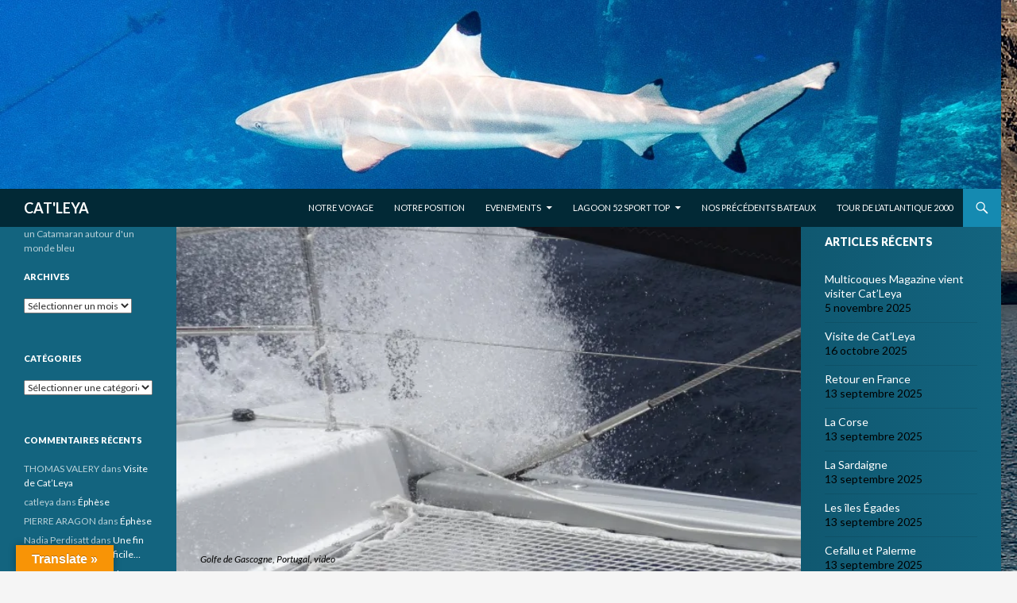

--- FILE ---
content_type: text/html; charset=UTF-8
request_url: http://www.sailingcatleya.blue/2016/07/22/de-la-rochelle-a-porto-et-lisbone/
body_size: 26787
content:
<!DOCTYPE html>
<!--[if IE 7]>
<html class="ie ie7" lang="fr-FR">
<![endif]-->
<!--[if IE 8]>
<html class="ie ie8" lang="fr-FR">
<![endif]-->
<!--[if !(IE 7) & !(IE 8)]><!-->
<html lang="fr-FR">
<!--<![endif]-->
<head>
	<meta charset="UTF-8">
	<meta name="viewport" content="width=device-width">
	<title>De La Rochelle à Porto et Lisbonne | CAT&#039;LEYA</title>
	<link rel="profile" href="http://gmpg.org/xfn/11">
	<link rel="pingback" href="http://www.sailingcatleya.blue/xmlrpc.php">
	<!--[if lt IE 9]>
	<script src="http://www.sailingcatleya.blue/wp-content/themes/twentyfourteen/js/html5.js"></script>
	<![endif]-->
	<meta name='robots' content='max-image-preview:large' />
	<style>img:is([sizes="auto" i], [sizes^="auto," i]) { contain-intrinsic-size: 3000px 1500px }</style>
	<link rel='dns-prefetch' href='//www.sailingcatleya.blue' />
<link rel='dns-prefetch' href='//translate.google.com' />
<link rel='dns-prefetch' href='//secure.gravatar.com' />
<link rel='dns-prefetch' href='//stats.wp.com' />
<link rel='dns-prefetch' href='//fonts.googleapis.com' />
<link rel='dns-prefetch' href='//v0.wordpress.com' />
<link rel='preconnect' href='//i0.wp.com' />
<link rel="alternate" type="application/rss+xml" title="CAT&#039;LEYA &raquo; Flux" href="http://www.sailingcatleya.blue/feed/" />
<link rel="alternate" type="application/rss+xml" title="CAT&#039;LEYA &raquo; Flux des commentaires" href="http://www.sailingcatleya.blue/comments/feed/" />
<link rel="alternate" type="application/rss+xml" title="CAT&#039;LEYA &raquo; De La Rochelle à Porto et Lisbonne Flux des commentaires" href="http://www.sailingcatleya.blue/2016/07/22/de-la-rochelle-a-porto-et-lisbone/feed/" />
<script type="text/javascript">
/* <![CDATA[ */
window._wpemojiSettings = {"baseUrl":"https:\/\/s.w.org\/images\/core\/emoji\/15.0.3\/72x72\/","ext":".png","svgUrl":"https:\/\/s.w.org\/images\/core\/emoji\/15.0.3\/svg\/","svgExt":".svg","source":{"concatemoji":"http:\/\/www.sailingcatleya.blue\/wp-includes\/js\/wp-emoji-release.min.js?ver=6.7.4"}};
/*! This file is auto-generated */
!function(i,n){var o,s,e;function c(e){try{var t={supportTests:e,timestamp:(new Date).valueOf()};sessionStorage.setItem(o,JSON.stringify(t))}catch(e){}}function p(e,t,n){e.clearRect(0,0,e.canvas.width,e.canvas.height),e.fillText(t,0,0);var t=new Uint32Array(e.getImageData(0,0,e.canvas.width,e.canvas.height).data),r=(e.clearRect(0,0,e.canvas.width,e.canvas.height),e.fillText(n,0,0),new Uint32Array(e.getImageData(0,0,e.canvas.width,e.canvas.height).data));return t.every(function(e,t){return e===r[t]})}function u(e,t,n){switch(t){case"flag":return n(e,"\ud83c\udff3\ufe0f\u200d\u26a7\ufe0f","\ud83c\udff3\ufe0f\u200b\u26a7\ufe0f")?!1:!n(e,"\ud83c\uddfa\ud83c\uddf3","\ud83c\uddfa\u200b\ud83c\uddf3")&&!n(e,"\ud83c\udff4\udb40\udc67\udb40\udc62\udb40\udc65\udb40\udc6e\udb40\udc67\udb40\udc7f","\ud83c\udff4\u200b\udb40\udc67\u200b\udb40\udc62\u200b\udb40\udc65\u200b\udb40\udc6e\u200b\udb40\udc67\u200b\udb40\udc7f");case"emoji":return!n(e,"\ud83d\udc26\u200d\u2b1b","\ud83d\udc26\u200b\u2b1b")}return!1}function f(e,t,n){var r="undefined"!=typeof WorkerGlobalScope&&self instanceof WorkerGlobalScope?new OffscreenCanvas(300,150):i.createElement("canvas"),a=r.getContext("2d",{willReadFrequently:!0}),o=(a.textBaseline="top",a.font="600 32px Arial",{});return e.forEach(function(e){o[e]=t(a,e,n)}),o}function t(e){var t=i.createElement("script");t.src=e,t.defer=!0,i.head.appendChild(t)}"undefined"!=typeof Promise&&(o="wpEmojiSettingsSupports",s=["flag","emoji"],n.supports={everything:!0,everythingExceptFlag:!0},e=new Promise(function(e){i.addEventListener("DOMContentLoaded",e,{once:!0})}),new Promise(function(t){var n=function(){try{var e=JSON.parse(sessionStorage.getItem(o));if("object"==typeof e&&"number"==typeof e.timestamp&&(new Date).valueOf()<e.timestamp+604800&&"object"==typeof e.supportTests)return e.supportTests}catch(e){}return null}();if(!n){if("undefined"!=typeof Worker&&"undefined"!=typeof OffscreenCanvas&&"undefined"!=typeof URL&&URL.createObjectURL&&"undefined"!=typeof Blob)try{var e="postMessage("+f.toString()+"("+[JSON.stringify(s),u.toString(),p.toString()].join(",")+"));",r=new Blob([e],{type:"text/javascript"}),a=new Worker(URL.createObjectURL(r),{name:"wpTestEmojiSupports"});return void(a.onmessage=function(e){c(n=e.data),a.terminate(),t(n)})}catch(e){}c(n=f(s,u,p))}t(n)}).then(function(e){for(var t in e)n.supports[t]=e[t],n.supports.everything=n.supports.everything&&n.supports[t],"flag"!==t&&(n.supports.everythingExceptFlag=n.supports.everythingExceptFlag&&n.supports[t]);n.supports.everythingExceptFlag=n.supports.everythingExceptFlag&&!n.supports.flag,n.DOMReady=!1,n.readyCallback=function(){n.DOMReady=!0}}).then(function(){return e}).then(function(){var e;n.supports.everything||(n.readyCallback(),(e=n.source||{}).concatemoji?t(e.concatemoji):e.wpemoji&&e.twemoji&&(t(e.twemoji),t(e.wpemoji)))}))}((window,document),window._wpemojiSettings);
/* ]]> */
</script>
<link rel='stylesheet' id='twentyfourteen-jetpack-css' href='http://www.sailingcatleya.blue/wp-content/plugins/jetpack/modules/theme-tools/compat/twentyfourteen.css?ver=15.4' type='text/css' media='all' />
<style id='wp-emoji-styles-inline-css' type='text/css'>

	img.wp-smiley, img.emoji {
		display: inline !important;
		border: none !important;
		box-shadow: none !important;
		height: 1em !important;
		width: 1em !important;
		margin: 0 0.07em !important;
		vertical-align: -0.1em !important;
		background: none !important;
		padding: 0 !important;
	}
</style>
<link rel='stylesheet' id='wp-block-library-css' href='http://www.sailingcatleya.blue/wp-includes/css/dist/block-library/style.min.css?ver=6.7.4' type='text/css' media='all' />
<link rel='stylesheet' id='mediaelement-css' href='http://www.sailingcatleya.blue/wp-includes/js/mediaelement/mediaelementplayer-legacy.min.css?ver=4.2.17' type='text/css' media='all' />
<link rel='stylesheet' id='wp-mediaelement-css' href='http://www.sailingcatleya.blue/wp-includes/js/mediaelement/wp-mediaelement.min.css?ver=6.7.4' type='text/css' media='all' />
<style id='jetpack-sharing-buttons-style-inline-css' type='text/css'>
.jetpack-sharing-buttons__services-list{display:flex;flex-direction:row;flex-wrap:wrap;gap:0;list-style-type:none;margin:5px;padding:0}.jetpack-sharing-buttons__services-list.has-small-icon-size{font-size:12px}.jetpack-sharing-buttons__services-list.has-normal-icon-size{font-size:16px}.jetpack-sharing-buttons__services-list.has-large-icon-size{font-size:24px}.jetpack-sharing-buttons__services-list.has-huge-icon-size{font-size:36px}@media print{.jetpack-sharing-buttons__services-list{display:none!important}}.editor-styles-wrapper .wp-block-jetpack-sharing-buttons{gap:0;padding-inline-start:0}ul.jetpack-sharing-buttons__services-list.has-background{padding:1.25em 2.375em}
</style>
<style id='classic-theme-styles-inline-css' type='text/css'>
/*! This file is auto-generated */
.wp-block-button__link{color:#fff;background-color:#32373c;border-radius:9999px;box-shadow:none;text-decoration:none;padding:calc(.667em + 2px) calc(1.333em + 2px);font-size:1.125em}.wp-block-file__button{background:#32373c;color:#fff;text-decoration:none}
</style>
<style id='global-styles-inline-css' type='text/css'>
:root{--wp--preset--aspect-ratio--square: 1;--wp--preset--aspect-ratio--4-3: 4/3;--wp--preset--aspect-ratio--3-4: 3/4;--wp--preset--aspect-ratio--3-2: 3/2;--wp--preset--aspect-ratio--2-3: 2/3;--wp--preset--aspect-ratio--16-9: 16/9;--wp--preset--aspect-ratio--9-16: 9/16;--wp--preset--color--black: #000000;--wp--preset--color--cyan-bluish-gray: #abb8c3;--wp--preset--color--white: #ffffff;--wp--preset--color--pale-pink: #f78da7;--wp--preset--color--vivid-red: #cf2e2e;--wp--preset--color--luminous-vivid-orange: #ff6900;--wp--preset--color--luminous-vivid-amber: #fcb900;--wp--preset--color--light-green-cyan: #7bdcb5;--wp--preset--color--vivid-green-cyan: #00d084;--wp--preset--color--pale-cyan-blue: #8ed1fc;--wp--preset--color--vivid-cyan-blue: #0693e3;--wp--preset--color--vivid-purple: #9b51e0;--wp--preset--gradient--vivid-cyan-blue-to-vivid-purple: linear-gradient(135deg,rgba(6,147,227,1) 0%,rgb(155,81,224) 100%);--wp--preset--gradient--light-green-cyan-to-vivid-green-cyan: linear-gradient(135deg,rgb(122,220,180) 0%,rgb(0,208,130) 100%);--wp--preset--gradient--luminous-vivid-amber-to-luminous-vivid-orange: linear-gradient(135deg,rgba(252,185,0,1) 0%,rgba(255,105,0,1) 100%);--wp--preset--gradient--luminous-vivid-orange-to-vivid-red: linear-gradient(135deg,rgba(255,105,0,1) 0%,rgb(207,46,46) 100%);--wp--preset--gradient--very-light-gray-to-cyan-bluish-gray: linear-gradient(135deg,rgb(238,238,238) 0%,rgb(169,184,195) 100%);--wp--preset--gradient--cool-to-warm-spectrum: linear-gradient(135deg,rgb(74,234,220) 0%,rgb(151,120,209) 20%,rgb(207,42,186) 40%,rgb(238,44,130) 60%,rgb(251,105,98) 80%,rgb(254,248,76) 100%);--wp--preset--gradient--blush-light-purple: linear-gradient(135deg,rgb(255,206,236) 0%,rgb(152,150,240) 100%);--wp--preset--gradient--blush-bordeaux: linear-gradient(135deg,rgb(254,205,165) 0%,rgb(254,45,45) 50%,rgb(107,0,62) 100%);--wp--preset--gradient--luminous-dusk: linear-gradient(135deg,rgb(255,203,112) 0%,rgb(199,81,192) 50%,rgb(65,88,208) 100%);--wp--preset--gradient--pale-ocean: linear-gradient(135deg,rgb(255,245,203) 0%,rgb(182,227,212) 50%,rgb(51,167,181) 100%);--wp--preset--gradient--electric-grass: linear-gradient(135deg,rgb(202,248,128) 0%,rgb(113,206,126) 100%);--wp--preset--gradient--midnight: linear-gradient(135deg,rgb(2,3,129) 0%,rgb(40,116,252) 100%);--wp--preset--font-size--small: 13px;--wp--preset--font-size--medium: 20px;--wp--preset--font-size--large: 36px;--wp--preset--font-size--x-large: 42px;--wp--preset--spacing--20: 0.44rem;--wp--preset--spacing--30: 0.67rem;--wp--preset--spacing--40: 1rem;--wp--preset--spacing--50: 1.5rem;--wp--preset--spacing--60: 2.25rem;--wp--preset--spacing--70: 3.38rem;--wp--preset--spacing--80: 5.06rem;--wp--preset--shadow--natural: 6px 6px 9px rgba(0, 0, 0, 0.2);--wp--preset--shadow--deep: 12px 12px 50px rgba(0, 0, 0, 0.4);--wp--preset--shadow--sharp: 6px 6px 0px rgba(0, 0, 0, 0.2);--wp--preset--shadow--outlined: 6px 6px 0px -3px rgba(255, 255, 255, 1), 6px 6px rgba(0, 0, 0, 1);--wp--preset--shadow--crisp: 6px 6px 0px rgba(0, 0, 0, 1);}:where(.is-layout-flex){gap: 0.5em;}:where(.is-layout-grid){gap: 0.5em;}body .is-layout-flex{display: flex;}.is-layout-flex{flex-wrap: wrap;align-items: center;}.is-layout-flex > :is(*, div){margin: 0;}body .is-layout-grid{display: grid;}.is-layout-grid > :is(*, div){margin: 0;}:where(.wp-block-columns.is-layout-flex){gap: 2em;}:where(.wp-block-columns.is-layout-grid){gap: 2em;}:where(.wp-block-post-template.is-layout-flex){gap: 1.25em;}:where(.wp-block-post-template.is-layout-grid){gap: 1.25em;}.has-black-color{color: var(--wp--preset--color--black) !important;}.has-cyan-bluish-gray-color{color: var(--wp--preset--color--cyan-bluish-gray) !important;}.has-white-color{color: var(--wp--preset--color--white) !important;}.has-pale-pink-color{color: var(--wp--preset--color--pale-pink) !important;}.has-vivid-red-color{color: var(--wp--preset--color--vivid-red) !important;}.has-luminous-vivid-orange-color{color: var(--wp--preset--color--luminous-vivid-orange) !important;}.has-luminous-vivid-amber-color{color: var(--wp--preset--color--luminous-vivid-amber) !important;}.has-light-green-cyan-color{color: var(--wp--preset--color--light-green-cyan) !important;}.has-vivid-green-cyan-color{color: var(--wp--preset--color--vivid-green-cyan) !important;}.has-pale-cyan-blue-color{color: var(--wp--preset--color--pale-cyan-blue) !important;}.has-vivid-cyan-blue-color{color: var(--wp--preset--color--vivid-cyan-blue) !important;}.has-vivid-purple-color{color: var(--wp--preset--color--vivid-purple) !important;}.has-black-background-color{background-color: var(--wp--preset--color--black) !important;}.has-cyan-bluish-gray-background-color{background-color: var(--wp--preset--color--cyan-bluish-gray) !important;}.has-white-background-color{background-color: var(--wp--preset--color--white) !important;}.has-pale-pink-background-color{background-color: var(--wp--preset--color--pale-pink) !important;}.has-vivid-red-background-color{background-color: var(--wp--preset--color--vivid-red) !important;}.has-luminous-vivid-orange-background-color{background-color: var(--wp--preset--color--luminous-vivid-orange) !important;}.has-luminous-vivid-amber-background-color{background-color: var(--wp--preset--color--luminous-vivid-amber) !important;}.has-light-green-cyan-background-color{background-color: var(--wp--preset--color--light-green-cyan) !important;}.has-vivid-green-cyan-background-color{background-color: var(--wp--preset--color--vivid-green-cyan) !important;}.has-pale-cyan-blue-background-color{background-color: var(--wp--preset--color--pale-cyan-blue) !important;}.has-vivid-cyan-blue-background-color{background-color: var(--wp--preset--color--vivid-cyan-blue) !important;}.has-vivid-purple-background-color{background-color: var(--wp--preset--color--vivid-purple) !important;}.has-black-border-color{border-color: var(--wp--preset--color--black) !important;}.has-cyan-bluish-gray-border-color{border-color: var(--wp--preset--color--cyan-bluish-gray) !important;}.has-white-border-color{border-color: var(--wp--preset--color--white) !important;}.has-pale-pink-border-color{border-color: var(--wp--preset--color--pale-pink) !important;}.has-vivid-red-border-color{border-color: var(--wp--preset--color--vivid-red) !important;}.has-luminous-vivid-orange-border-color{border-color: var(--wp--preset--color--luminous-vivid-orange) !important;}.has-luminous-vivid-amber-border-color{border-color: var(--wp--preset--color--luminous-vivid-amber) !important;}.has-light-green-cyan-border-color{border-color: var(--wp--preset--color--light-green-cyan) !important;}.has-vivid-green-cyan-border-color{border-color: var(--wp--preset--color--vivid-green-cyan) !important;}.has-pale-cyan-blue-border-color{border-color: var(--wp--preset--color--pale-cyan-blue) !important;}.has-vivid-cyan-blue-border-color{border-color: var(--wp--preset--color--vivid-cyan-blue) !important;}.has-vivid-purple-border-color{border-color: var(--wp--preset--color--vivid-purple) !important;}.has-vivid-cyan-blue-to-vivid-purple-gradient-background{background: var(--wp--preset--gradient--vivid-cyan-blue-to-vivid-purple) !important;}.has-light-green-cyan-to-vivid-green-cyan-gradient-background{background: var(--wp--preset--gradient--light-green-cyan-to-vivid-green-cyan) !important;}.has-luminous-vivid-amber-to-luminous-vivid-orange-gradient-background{background: var(--wp--preset--gradient--luminous-vivid-amber-to-luminous-vivid-orange) !important;}.has-luminous-vivid-orange-to-vivid-red-gradient-background{background: var(--wp--preset--gradient--luminous-vivid-orange-to-vivid-red) !important;}.has-very-light-gray-to-cyan-bluish-gray-gradient-background{background: var(--wp--preset--gradient--very-light-gray-to-cyan-bluish-gray) !important;}.has-cool-to-warm-spectrum-gradient-background{background: var(--wp--preset--gradient--cool-to-warm-spectrum) !important;}.has-blush-light-purple-gradient-background{background: var(--wp--preset--gradient--blush-light-purple) !important;}.has-blush-bordeaux-gradient-background{background: var(--wp--preset--gradient--blush-bordeaux) !important;}.has-luminous-dusk-gradient-background{background: var(--wp--preset--gradient--luminous-dusk) !important;}.has-pale-ocean-gradient-background{background: var(--wp--preset--gradient--pale-ocean) !important;}.has-electric-grass-gradient-background{background: var(--wp--preset--gradient--electric-grass) !important;}.has-midnight-gradient-background{background: var(--wp--preset--gradient--midnight) !important;}.has-small-font-size{font-size: var(--wp--preset--font-size--small) !important;}.has-medium-font-size{font-size: var(--wp--preset--font-size--medium) !important;}.has-large-font-size{font-size: var(--wp--preset--font-size--large) !important;}.has-x-large-font-size{font-size: var(--wp--preset--font-size--x-large) !important;}
:where(.wp-block-post-template.is-layout-flex){gap: 1.25em;}:where(.wp-block-post-template.is-layout-grid){gap: 1.25em;}
:where(.wp-block-columns.is-layout-flex){gap: 2em;}:where(.wp-block-columns.is-layout-grid){gap: 2em;}
:root :where(.wp-block-pullquote){font-size: 1.5em;line-height: 1.6;}
</style>
<link rel='stylesheet' id='google-language-translator-css' href='http://www.sailingcatleya.blue/wp-content/plugins/google-language-translator/css/style.css?ver=6.0.20' type='text/css' media='' />
<link rel='stylesheet' id='glt-toolbar-styles-css' href='http://www.sailingcatleya.blue/wp-content/plugins/google-language-translator/css/toolbar.css?ver=6.0.20' type='text/css' media='' />
<link rel='stylesheet' id='parent-style-css' href='http://www.sailingcatleya.blue/wp-content/themes/twentyfourteen/style.css?ver=6.7.4' type='text/css' media='all' />
<link rel='stylesheet' id='twentyfourteen-lato-css' href='https://fonts.googleapis.com/css?family=Lato%3A300%2C400%2C700%2C900%2C300italic%2C400italic%2C700italic&#038;subset=latin%2Clatin-ext' type='text/css' media='all' />
<link rel='stylesheet' id='genericons-css' href='http://www.sailingcatleya.blue/wp-content/plugins/jetpack/_inc/genericons/genericons/genericons.css?ver=3.1' type='text/css' media='all' />
<link rel='stylesheet' id='twentyfourteen-style-css' href='http://www.sailingcatleya.blue/wp-content/themes/twentyfourteen-child/style.css?ver=6.7.4' type='text/css' media='all' />
<!--[if lt IE 9]>
<link rel='stylesheet' id='twentyfourteen-ie-css' href='http://www.sailingcatleya.blue/wp-content/themes/twentyfourteen/css/ie.css?ver=20131205' type='text/css' media='all' />
<![endif]-->
<link rel='stylesheet' id='jetpack-subscriptions-css' href='http://www.sailingcatleya.blue/wp-content/plugins/jetpack/_inc/build/subscriptions/subscriptions.min.css?ver=15.4' type='text/css' media='all' />
<link rel='stylesheet' id='sharedaddy-css' href='http://www.sailingcatleya.blue/wp-content/plugins/jetpack/modules/sharedaddy/sharing.css?ver=15.4' type='text/css' media='all' />
<link rel='stylesheet' id='social-logos-css' href='http://www.sailingcatleya.blue/wp-content/plugins/jetpack/_inc/social-logos/social-logos.min.css?ver=15.4' type='text/css' media='all' />
<script type="text/javascript" src="http://www.sailingcatleya.blue/wp-includes/js/jquery/jquery.min.js?ver=3.7.1" id="jquery-core-js"></script>
<script type="text/javascript" src="http://www.sailingcatleya.blue/wp-includes/js/jquery/jquery-migrate.min.js?ver=3.4.1" id="jquery-migrate-js"></script>
<link rel="https://api.w.org/" href="http://www.sailingcatleya.blue/wp-json/" /><link rel="alternate" title="JSON" type="application/json" href="http://www.sailingcatleya.blue/wp-json/wp/v2/posts/551" /><link rel="EditURI" type="application/rsd+xml" title="RSD" href="http://www.sailingcatleya.blue/xmlrpc.php?rsd" />
<meta name="generator" content="WordPress 6.7.4" />
<link rel="canonical" href="http://www.sailingcatleya.blue/2016/07/22/de-la-rochelle-a-porto-et-lisbone/" />
<link rel='shortlink' href='https://wp.me/p75f3F-8T' />
<link rel="alternate" title="oEmbed (JSON)" type="application/json+oembed" href="http://www.sailingcatleya.blue/wp-json/oembed/1.0/embed?url=http%3A%2F%2Fwww.sailingcatleya.blue%2F2016%2F07%2F22%2Fde-la-rochelle-a-porto-et-lisbone%2F" />
<link rel="alternate" title="oEmbed (XML)" type="text/xml+oembed" href="http://www.sailingcatleya.blue/wp-json/oembed/1.0/embed?url=http%3A%2F%2Fwww.sailingcatleya.blue%2F2016%2F07%2F22%2Fde-la-rochelle-a-porto-et-lisbone%2F&#038;format=xml" />
<style>#google_language_translator a{display:none!important;}div.skiptranslate.goog-te-gadget{display:inline!important;}.goog-te-gadget{color:transparent!important;}.goog-te-gadget{font-size:0px!important;}.goog-branding{display:none;}.goog-tooltip{display: none!important;}.goog-tooltip:hover{display: none!important;}.goog-text-highlight{background-color:transparent!important;border:none!important;box-shadow:none!important;}#google_language_translator select.goog-te-combo{color:#32373c;}div.skiptranslate{display:none!important;}body{top:0px!important;}#goog-gt-{display:none!important;}font font{background-color:transparent!important;box-shadow:none!important;position:initial!important;}#glt-translate-trigger{left:20px;right:auto;}#glt-translate-trigger > span{color:#ffffff;}#glt-translate-trigger{background:#f89406;}.goog-te-gadget .goog-te-combo{width:100%;}</style>	<style>img#wpstats{display:none}</style>
		<style type="text/css">.recentcomments a{display:inline !important;padding:0 !important;margin:0 !important;}</style><style type="text/css" id="custom-background-css">
body.custom-background { background-image: url("http://www.sailingcatleya.blue/wp-content/uploads/2016/10/background-2.jpg"); background-position: left top; background-size: auto; background-repeat: repeat; background-attachment: fixed; }
</style>
	
<!-- Jetpack Open Graph Tags -->
<meta property="og:type" content="article" />
<meta property="og:title" content="De La Rochelle à Porto et Lisbonne" />
<meta property="og:url" content="http://www.sailingcatleya.blue/2016/07/22/de-la-rochelle-a-porto-et-lisbone/" />
<meta property="og:description" content="Premier vrai test en mer pour CAT&rsquo;LEYA et test réussi, un peu d&rsquo;aire au départ puis risée moteur mais nous avalons plus de 200 miles le premier jour dans un confort ***** Merci à Jean-M…" />
<meta property="article:published_time" content="2016-07-22T17:20:57+00:00" />
<meta property="article:modified_time" content="2016-08-30T00:38:58+00:00" />
<meta property="og:site_name" content="CAT&#039;LEYA" />
<meta property="og:image" content="https://i0.wp.com/www.sailingcatleya.blue/wp-content/uploads/2016/07/DSC08168-e1469208356634.jpg?fit=1200%2C654" />
<meta property="og:image:width" content="1200" />
<meta property="og:image:height" content="654" />
<meta property="og:image:alt" content="" />
<meta property="og:locale" content="fr_FR" />
<meta name="twitter:text:title" content="De La Rochelle à Porto et Lisbonne" />
<meta name="twitter:image" content="https://i0.wp.com/www.sailingcatleya.blue/wp-content/uploads/2016/07/DSC08168-e1469208356634.jpg?fit=1200%2C654&#038;w=640" />
<meta name="twitter:card" content="summary_large_image" />

<!-- End Jetpack Open Graph Tags -->
<link rel="icon" href="https://i0.wp.com/www.sailingcatleya.blue/wp-content/uploads/2016/01/cropped-CATLEYA.jpg?fit=32%2C32" sizes="32x32" />
<link rel="icon" href="https://i0.wp.com/www.sailingcatleya.blue/wp-content/uploads/2016/01/cropped-CATLEYA.jpg?fit=192%2C192" sizes="192x192" />
<link rel="apple-touch-icon" href="https://i0.wp.com/www.sailingcatleya.blue/wp-content/uploads/2016/01/cropped-CATLEYA.jpg?fit=180%2C180" />
<meta name="msapplication-TileImage" content="https://i0.wp.com/www.sailingcatleya.blue/wp-content/uploads/2016/01/cropped-CATLEYA.jpg?fit=270%2C270" />
<style id="sccss"></style></head>

<body class="post-template-default single single-post postid-551 single-format-standard custom-background header-image footer-widgets singular">
<div id="page" class="hfeed site">
		<div id="site-header">
		<a href="http://www.sailingcatleya.blue/" rel="home">
			<img src="http://www.sailingcatleya.blue/wp-content/uploads/2018/12/cropped-PC230027.jpg" width="1260" height="238" alt="CAT&#039;LEYA">
		</a>
	</div>
	
	<header id="masthead" class="site-header" role="banner">
		<div class="header-main">
			<h1 class="site-title"><a href="http://www.sailingcatleya.blue/" rel="home">CAT&#039;LEYA</a></h1>

			<div class="search-toggle">
				<a href="#search-container" class="screen-reader-text" aria-expanded="false" aria-controls="search-container">Recherche</a>
			</div>

			<nav id="primary-navigation" class="site-navigation primary-navigation" role="navigation">
				<button class="menu-toggle">Menu principal</button>
				<a class="screen-reader-text skip-link" href="#content">Aller au contenu principal</a>
				<div class="menu-menu-principal-container"><ul id="primary-menu" class="nav-menu"><li id="menu-item-1974" class="menu-item menu-item-type-post_type menu-item-object-page menu-item-1974"><a href="http://www.sailingcatleya.blue/notre-voyage/">Notre voyage</a></li>
<li id="menu-item-1969" class="menu-item menu-item-type-custom menu-item-object-custom menu-item-1969"><a target="_blank" href="http://www.youposition.it/en/map/6452/cat-leya-around-a-blue-world.aspx">Notre position</a></li>
<li id="menu-item-1914" class="menu-item menu-item-type-post_type menu-item-object-page menu-item-has-children menu-item-1914"><a href="http://www.sailingcatleya.blue/evenements/">EVENEMENTS</a>
<ul class="sub-menu">
	<li id="menu-item-1932" class="menu-item menu-item-type-post_type menu-item-object-page menu-item-1932"><a href="http://www.sailingcatleya.blue/lagoon-52-sportop/dream-team/">Dream Team</a></li>
	<li id="menu-item-1933" class="menu-item menu-item-type-post_type menu-item-object-page menu-item-has-children menu-item-1933"><a href="http://www.sailingcatleya.blue/evenements/catleya-est-inscrit-sur-larc-2016/">Cat&rsquo;Leya est inscrit sur l&rsquo;ARC+ 2016</a>
	<ul class="sub-menu">
		<li id="menu-item-1934" class="menu-item menu-item-type-post_type menu-item-object-page menu-item-1934"><a href="http://www.sailingcatleya.blue/evenements/arc-2016-rally-handbook/">ARC+ 2016 Rally Handbook</a></li>
	</ul>
</li>
</ul>
</li>
<li id="menu-item-1915" class="menu-item menu-item-type-post_type menu-item-object-page menu-item-has-children menu-item-1915"><a href="http://www.sailingcatleya.blue/lagoon-52-sportop/">Lagoon 52 Sport Top</a>
<ul class="sub-menu">
	<li id="menu-item-1928" class="menu-item menu-item-type-post_type menu-item-object-page menu-item-has-children menu-item-1928"><a href="http://www.sailingcatleya.blue/lagoon-52-sportop/un-jeu-de-voiles-de-performances-en-membrane-trilam-sprint-offshore/">Un jeu de voiles de performances</a>
	<ul class="sub-menu">
		<li id="menu-item-1931" class="menu-item menu-item-type-post_type menu-item-object-page menu-item-1931"><a href="http://www.sailingcatleya.blue/lagoon-52-sportop/437-2/">Définition des voiles</a></li>
		<li id="menu-item-1929" class="menu-item menu-item-type-post_type menu-item-object-page menu-item-1929"><a href="http://www.sailingcatleya.blue/lagoon-52-sportop/un-jeu-de-voiles-de-performances-en-membrane-trilam-sprint-offshore/un-spi-prototype-lamine-pour-catleya/">Un Spi prototype laminé pour Cat&rsquo;Leya</a></li>
		<li id="menu-item-3516" class="menu-item menu-item-type-post_type menu-item-object-page menu-item-3516"><a href="http://www.sailingcatleya.blue/lagoon-52-sportop/moins-de-3-ans-apres-un-desastre/">Moins de 3 ans après : un désastre</a></li>
	</ul>
</li>
	<li id="menu-item-1930" class="menu-item menu-item-type-post_type menu-item-object-page menu-item-1930"><a href="http://www.sailingcatleya.blue/lagoon-52-sportop/filtration-fine-du-gasoil/">Filtration fine du gasoil</a></li>
	<li id="menu-item-1935" class="menu-item menu-item-type-post_type menu-item-object-page menu-item-1935"><a href="http://www.sailingcatleya.blue/lagoon-52-sportop/amenagement-dun-atelier/">Aménagement d&rsquo;un atelier</a></li>
</ul>
</li>
<li id="menu-item-1916" class="menu-item menu-item-type-post_type menu-item-object-page menu-item-1916"><a href="http://www.sailingcatleya.blue/nos-precedents-bateaux/">Nos précédents bateaux</a></li>
<li id="menu-item-1917" class="menu-item menu-item-type-post_type menu-item-object-page menu-item-1917"><a href="http://www.sailingcatleya.blue/tour-de-latlantique-2000/">Tour de l&rsquo;Atlantique 2000</a></li>
</ul></div>			</nav>
		</div>

		<div id="search-container" class="search-box-wrapper hide">
			<div class="search-box">
				<form role="search" method="get" class="search-form" action="http://www.sailingcatleya.blue/">
				<label>
					<span class="screen-reader-text">Rechercher :</span>
					<input type="search" class="search-field" placeholder="Rechercher…" value="" name="s" />
				</label>
				<input type="submit" class="search-submit" value="Rechercher" />
			</form>			</div>
		</div>
	</header><!-- #masthead -->

	<div id="main" class="site-main">

	<div id="primary" class="content-area">
		<div id="content" class="site-content" role="main">
			
<article id="post-551" class="post-551 post type-post status-publish format-standard has-post-thumbnail hentry category-golfe-de-gascogne category-portugal category-video tag-recent">
	
	<div class="post-thumbnail">
	<img width="672" height="372" src="https://i0.wp.com/www.sailingcatleya.blue/wp-content/uploads/2016/07/DSC08168-e1469208356634.jpg?resize=672%2C372" class="attachment-post-thumbnail size-post-thumbnail wp-post-image" alt="" decoding="async" fetchpriority="high" srcset="https://i0.wp.com/www.sailingcatleya.blue/wp-content/uploads/2016/07/DSC08168-e1469208356634.jpg?resize=672%2C372 672w, https://i0.wp.com/www.sailingcatleya.blue/wp-content/uploads/2016/07/DSC08168-e1469208356634.jpg?resize=1038%2C576 1038w, https://i0.wp.com/www.sailingcatleya.blue/wp-content/uploads/2016/07/DSC08168-e1469208356634.jpg?zoom=2&amp;resize=672%2C372 1344w, https://i0.wp.com/www.sailingcatleya.blue/wp-content/uploads/2016/07/DSC08168-e1469208356634.jpg?zoom=3&amp;resize=672%2C372 2016w" sizes="(max-width: 672px) 100vw, 672px" />	</div>

	
	<header class="entry-header">
				<div class="entry-meta">
			<span class="cat-links"><a href="http://www.sailingcatleya.blue/category/golfe-de-gascogne/" rel="category tag">Golfe de Gascogne</a>, <a href="http://www.sailingcatleya.blue/category/region/portugal/" rel="category tag">Portugal</a>, <a href="http://www.sailingcatleya.blue/category/video/" rel="category tag">video</a></span>
		</div>
		<h1 class="entry-title">De La Rochelle à Porto et Lisbonne</h1>
		<div class="entry-meta">
			<span class="entry-date"><a href="http://www.sailingcatleya.blue/2016/07/22/de-la-rochelle-a-porto-et-lisbone/" rel="bookmark"><time class="entry-date" datetime="2016-07-22T18:20:57+00:00">22 juillet 2016</time></a></span> <span class="byline"><span class="author vcard"><a class="url fn n" href="http://www.sailingcatleya.blue/author/catleyajps31/" rel="author">catleya</a></span></span>			<span class="comments-link"><a href="http://www.sailingcatleya.blue/2016/07/22/de-la-rochelle-a-porto-et-lisbone/#respond">Laisser un commentaire</a></span>
					</div><!-- .entry-meta -->
	</header><!-- .entry-header -->

		<div class="entry-content">
		<p>Premier vrai test en mer pour CAT&rsquo;LEYA et test réussi, un peu d&rsquo;aire au départ puis risée moteur mais nous avalons plus de 200 miles le premier jour dans un confort *****</p>
<p>Merci à Jean-Marc, notre homme Communication pour cette vidéo :</p>
<p><span class="embed-youtube" style="text-align:center; display: block;"><iframe class="youtube-player" width="474" height="267" src="https://www.youtube.com/embed/mfbMgsillxw?version=3&#038;rel=1&#038;showsearch=0&#038;showinfo=1&#038;iv_load_policy=1&#038;fs=1&#038;hl=fr-FR&#038;autohide=2&#038;wmode=transparent" allowfullscreen="true" style="border:0;" sandbox="allow-scripts allow-same-origin allow-popups allow-presentation allow-popups-to-escape-sandbox"></iframe></span></p>
<p>Un petit arrêt au Nord du Cap Finistere à Camarinas en compagnie d&rsquo;un AMEL 55 en convoyage pour Monaco et rencontré sur les ondes radio pendant les nuits de quart.</p>
<style> #grid-gallery-11-70184 .grid-gallery-caption[data-grid-gallery-type="show-on-hover"]:hover figcaption, #grid-gallery-11-70184 .grid-gallery-caption[data-grid-gallery-type="show-on-hover"].hovered figcaption, #grid-gallery-11-70184 .grid-gallery-caption[data-grid-gallery-type="show-on-hover"]:active figcaption { background-color:rgba(111,0,0,0.5) !important; } </style> <div id="grid-gallery-11-70184" data-gg-id="11" data-title="camparinas" data-grid-type="0" data-offset="5" data-area-position="center" data-icons="false" data-preloader="true" data-width="215" data-height="215" data-padding="0" data-quicksand="disabled" data-quicksand-duration="none" data-popup-theme="theme_6" data-popup-type="pretty-photo" data-popup-image-text="title" data-popup-widthsize="auto" data-popup-heightsize="auto" data-popup-i18n-words="{&quot;close&quot;:&quot;fermer&quot;,&quot;next&quot;:&quot;suivant&quot;,&quot;previous&quot;:&quot;pr\u00e9c\u00e9dent&quot;,&quot;start_slideshow&quot;:&quot;d\u00e9marrer le diaporama&quot;,&quot;stop_slideshow&quot;:&quot;arr\u00e9ter le diaporama&quot;,&quot;image&quot;:&quot;image&quot;,&quot;of&quot;:&quot;de&quot;,&quot;prev&quot;:&quot;pr\u00e9c.&quot;,&quot;cExpand&quot;:&quot;Agrandir&quot;,&quot;cPrevious&quot;:&quot;Pr\u00e9c\u00e9dent&quot;,&quot;cNext&quot;:&quot;Suivant&quot;,&quot;cExpandStr&quot;:&quot;Agrandir l&#039;image&quot;,&quot;cRotate&quot;:&quot;Pivoter&quot;,&quot;cDetails&quot;:&quot;Details&quot;}" data-popup-slideshow="false" data-popup-slideshow-speed="2500" data-popup-hoverstop="false" data-popup-slideshow-auto="false" data-popup-background="" data-popup-transparency="30" data-popup-disable-history="" data-popup-disable-changed-url="" data-popup-border-type="" data-popup-border-color="" data-popup-border-width="" data-popup-border-enable="" data-fullscreen="false" data-hide-tooltip="false" data-caption-font-family="Default" data-caption-text-size="140" data-is-mobile="0" data-caption-mobile="false" data-hide-long-tltp-title="0" data-caption-disabled-on-mobile="false" data-polaroid-animation="true" data-polaroid-scattering="true" data-polaroid-frame-width="20" data-popup-placement-type="0" data-social-sharing="{&quot;enabled&quot;:&quot;&quot;,&quot;gallerySharing&quot;:{&quot;enabled&quot;:null,&quot;position&quot;:null},&quot;imageSharing&quot;:{&quot;enabled&quot;:null,&quot;wrapperClass&quot;:&quot; vertical &quot;},&quot;popupSharing&quot;:{&quot;enabled&quot;:null,&quot;wrapperClass&quot;:&quot; vertical &quot;}}" class="grid-gallery grid-gallery-fixed " style=" width:100%; height:auto; margin-left:auto; margin-right:auto;position:relative;" data-popup-video="null" data-popup-disable-source-image-for-linked-img="0" data-popup-enable-download-photos-button="0" data-thumbnail-size="150x150"> <div class="gallery-loading"> <div class="la-" style="color:#0073AA"> <div></div> <div></div> </div> </div> <div class="gallery-sharing-top" style="display:none;"> </div> <div id="photos-11" class="grid-gallery-photos"><a data-attachment-id="744" id="gg-11-82" class="gg-link " data-attachment-id="744" href="https://i0.wp.com/www.sailingcatleya.blue/wp-content/uploads/2016/08/C3A0963.jpg" target="_self" title="_C3A0963" data-rel="prettyPhoto[pp_gal]" style="border-radius:00;" ><FIGURE data-tags="" data-id="82" class="grid-gallery-caption" data-grid-gallery-type="polaroid" data-index="0" style="display:none;border-radius:00;; margin:5px; width:2150;" ><div class="crop" style=" width:2150; height:2150; overflow:hidden;"><img data-recalc-dims="1" height="215" width="215" decoding="async" src="https://i0.wp.com/www.sailingcatleya.blue/wp-content/uploads/2016/08/C3A0963.jpg?resize=215%2C215" class="ggImg" alt="_C3A0963" title="_C3A0963" data-description="_C3A0963" data-caption="_C3A0963" data-title="_C3A0963" style=" width:215px; height:215px;" /></div><FIGCAPTION class="" data-alpha="5" style="color:#ffffff; background-color:#6f0000; font-size:140; text-align:left; font-family:Default;" ><div class="grid-gallery-figcaption-wrap" style=" vertical-align:top;"></div></FIGCAPTION></FIGURE></a><a data-attachment-id="756" id="gg-11-83" class="gg-link " data-attachment-id="756" href="https://i0.wp.com/www.sailingcatleya.blue/wp-content/uploads/2016/08/C3A0967.jpg" target="_self" title="_C3A0967" data-rel="prettyPhoto[pp_gal]" style="border-radius:00;" ><FIGURE data-tags="" data-id="83" class="grid-gallery-caption" data-grid-gallery-type="polaroid" data-index="1" style="display:none;border-radius:00;; margin:5px; width:2150;" ><div class="crop" style=" width:2150; height:2150; overflow:hidden;"><img data-recalc-dims="1" height="215" width="215" decoding="async" src="https://i0.wp.com/www.sailingcatleya.blue/wp-content/uploads/2016/08/C3A0967.jpg?resize=215%2C215" class="ggImg" alt="_C3A0967" title="_C3A0967" data-description="_C3A0967" data-caption="_C3A0967" data-title="_C3A0967" style=" width:215px; height:215px;" /></div><FIGCAPTION class="" data-alpha="5" style="color:#ffffff; background-color:#6f0000; font-size:140; text-align:left; font-family:Default;" ><div class="grid-gallery-figcaption-wrap" style=" vertical-align:top;"></div></FIGCAPTION></FIGURE></a> <div class="grid-gallery-clearfix"></div> </div> <div class="gallery-sharing-bottom" style="display:none;"> </div> <div class="gallery-sharing-image" style="display:none;"> </div> <div class="gallery-sharing-popup" style="display:none;"> </div> <div class="grid-gallery-clearfix"></div> </div> <!-- Gallery by Supsystic plugin1.15.25 /2.9.17 --> <style> </style><a title="" style="display:none;" href="https://supsystic.com/plugins/photo-gallery/?utm_medium=love_link" target="_blank"></a>
<p>Puis Porto et soirée mémorable avec nos amis Rosa Maria et Fernando lors de la finale de l&rsquo;Euro&#8230; Puis direction Lisbonne.</p>
<style> #grid-gallery-6-83837 .grid-gallery-caption[data-grid-gallery-type="show-on-hover"]:hover figcaption, #grid-gallery-6-83837 .grid-gallery-caption[data-grid-gallery-type="show-on-hover"].hovered figcaption, #grid-gallery-6-83837 .grid-gallery-caption[data-grid-gallery-type="show-on-hover"]:active figcaption { background-color:rgba(111,0,0,0.5) !important; } </style> <div id="grid-gallery-6-83837" data-gg-id="6" data-title="Porto" data-grid-type="0" data-offset="5" data-area-position="center" data-icons="false" data-preloader="true" data-width="215" data-height="215" data-padding="0" data-quicksand="disabled" data-quicksand-duration="none" data-popup-theme="theme_6" data-popup-type="pretty-photo" data-popup-image-text="title" data-popup-widthsize="auto" data-popup-heightsize="auto" data-popup-i18n-words="{&quot;close&quot;:&quot;fermer&quot;,&quot;next&quot;:&quot;suivant&quot;,&quot;previous&quot;:&quot;pr\u00e9c\u00e9dent&quot;,&quot;start_slideshow&quot;:&quot;d\u00e9marrer le diaporama&quot;,&quot;stop_slideshow&quot;:&quot;arr\u00e9ter le diaporama&quot;,&quot;image&quot;:&quot;image&quot;,&quot;of&quot;:&quot;de&quot;,&quot;prev&quot;:&quot;pr\u00e9c.&quot;,&quot;cExpand&quot;:&quot;Agrandir&quot;,&quot;cPrevious&quot;:&quot;Pr\u00e9c\u00e9dent&quot;,&quot;cNext&quot;:&quot;Suivant&quot;,&quot;cExpandStr&quot;:&quot;Agrandir l&#039;image&quot;,&quot;cRotate&quot;:&quot;Pivoter&quot;,&quot;cDetails&quot;:&quot;Details&quot;}" data-popup-slideshow="false" data-popup-slideshow-speed="2500" data-popup-hoverstop="false" data-popup-slideshow-auto="false" data-popup-background="" data-popup-transparency="30" data-popup-disable-history="" data-popup-disable-changed-url="" data-popup-border-type="" data-popup-border-color="" data-popup-border-width="" data-popup-border-enable="" data-fullscreen="false" data-hide-tooltip="false" data-caption-font-family="Default" data-caption-text-size="140" data-is-mobile="0" data-caption-mobile="false" data-hide-long-tltp-title="0" data-caption-disabled-on-mobile="false" data-polaroid-animation="true" data-polaroid-scattering="true" data-polaroid-frame-width="20" data-popup-placement-type="0" data-social-sharing="{&quot;enabled&quot;:&quot;&quot;,&quot;gallerySharing&quot;:{&quot;enabled&quot;:null,&quot;position&quot;:null},&quot;imageSharing&quot;:{&quot;enabled&quot;:null,&quot;wrapperClass&quot;:&quot; vertical &quot;},&quot;popupSharing&quot;:{&quot;enabled&quot;:null,&quot;wrapperClass&quot;:&quot; vertical &quot;}}" class="grid-gallery grid-gallery-fixed " style=" width:100%; height:auto; margin-left:auto; margin-right:auto;position:relative;" data-popup-video="null" data-popup-disable-source-image-for-linked-img="0" data-popup-enable-download-photos-button="0" data-thumbnail-size="150x150"> <div class="gallery-loading"> <div class="la-" style="color:#0073AA"> <div></div> <div></div> </div> </div> <div class="gallery-sharing-top" style="display:none;"> </div> <div id="photos-6" class="grid-gallery-photos"><a data-attachment-id="755" id="gg-6-84" class="gg-link " data-attachment-id="755" href="https://i0.wp.com/www.sailingcatleya.blue/wp-content/uploads/2016/08/C3A0968.jpg" target="_self" title="_C3A0968" data-rel="prettyPhoto[pp_gal]" style="border-radius:00;" ><FIGURE data-tags="" data-id="84" class="grid-gallery-caption" data-grid-gallery-type="polaroid" data-index="0" style="display:none;border-radius:00;; margin:5px; width:2150;" ><div class="crop" style=" width:2150; height:2150; overflow:hidden;"><img data-recalc-dims="1" height="215" width="215" decoding="async" src="https://i0.wp.com/www.sailingcatleya.blue/wp-content/uploads/2016/08/C3A0968.jpg?resize=215%2C215" class="ggImg" alt="_C3A0968" title="_C3A0968" data-description="_C3A0968" data-caption="_C3A0968" data-title="_C3A0968" style=" width:215px; height:215px;" /></div><FIGCAPTION class="" data-alpha="5" style="color:#ffffff; background-color:#6f0000; font-size:140; text-align:left; font-family:Default;" ><div class="grid-gallery-figcaption-wrap" style=" vertical-align:top;"></div></FIGCAPTION></FIGURE></a><a data-attachment-id="754" id="gg-6-85" class="gg-link " data-attachment-id="754" href="https://i0.wp.com/www.sailingcatleya.blue/wp-content/uploads/2016/08/C3A0978.jpg" target="_self" title="_C3A0978" data-rel="prettyPhoto[pp_gal]" style="border-radius:00;" ><FIGURE data-tags="" data-id="85" class="grid-gallery-caption" data-grid-gallery-type="polaroid" data-index="1" style="display:none;border-radius:00;; margin:5px; width:2150;" ><div class="crop" style=" width:2150; height:2150; overflow:hidden;"><img data-recalc-dims="1" height="215" width="215" decoding="async" src="https://i0.wp.com/www.sailingcatleya.blue/wp-content/uploads/2016/08/C3A0978.jpg?resize=215%2C215" class="ggImg" alt="_C3A0978" title="_C3A0978" data-description="_C3A0978" data-caption="_C3A0978" data-title="_C3A0978" style=" width:215px; height:215px;" /></div><FIGCAPTION class="" data-alpha="5" style="color:#ffffff; background-color:#6f0000; font-size:140; text-align:left; font-family:Default;" ><div class="grid-gallery-figcaption-wrap" style=" vertical-align:top;"></div></FIGCAPTION></FIGURE></a><a data-attachment-id="753" id="gg-6-86" class="gg-link " data-attachment-id="753" href="https://i0.wp.com/www.sailingcatleya.blue/wp-content/uploads/2016/08/C3A0982.jpg" target="_self" title="_C3A0982" data-rel="prettyPhoto[pp_gal]" style="border-radius:00;" ><FIGURE data-tags="" data-id="86" class="grid-gallery-caption" data-grid-gallery-type="polaroid" data-index="2" style="display:none;border-radius:00;; margin:5px; width:2150;" ><div class="crop" style=" width:2150; height:2150; overflow:hidden;"><img data-recalc-dims="1" height="215" width="215" decoding="async" src="https://i0.wp.com/www.sailingcatleya.blue/wp-content/uploads/2016/08/C3A0982.jpg?resize=215%2C215" class="ggImg" alt="_C3A0982" title="_C3A0982" data-description="_C3A0982" data-caption="_C3A0982" data-title="_C3A0982" style=" width:215px; height:215px;" /></div><FIGCAPTION class="" data-alpha="5" style="color:#ffffff; background-color:#6f0000; font-size:140; text-align:left; font-family:Default;" ><div class="grid-gallery-figcaption-wrap" style=" vertical-align:top;"></div></FIGCAPTION></FIGURE></a><a data-attachment-id="752" id="gg-6-87" class="gg-link " data-attachment-id="752" href="https://i0.wp.com/www.sailingcatleya.blue/wp-content/uploads/2016/08/C3A0987-Panorama.jpg" target="_self" title="_C3A0987-Panorama" data-rel="prettyPhoto[pp_gal]" style="border-radius:00;" ><FIGURE data-tags="" data-id="87" class="grid-gallery-caption" data-grid-gallery-type="polaroid" data-index="3" style="display:none;border-radius:00;; margin:5px; width:2150;" ><div class="crop" style=" width:2150; height:2150; overflow:hidden;"><img data-recalc-dims="1" height="215" width="215" decoding="async" src="https://i0.wp.com/www.sailingcatleya.blue/wp-content/uploads/2016/08/C3A0987-Panorama.jpg?resize=215%2C215" class="ggImg" alt="_C3A0987-Panorama" title="_C3A0987-Panorama" data-description="_C3A0987-Panorama" data-caption="_C3A0987-Panorama" data-title="_C3A0987-Panorama" style=" width:215px; height:215px;" /></div><FIGCAPTION class="" data-alpha="5" style="color:#ffffff; background-color:#6f0000; font-size:140; text-align:left; font-family:Default;" ><div class="grid-gallery-figcaption-wrap" style=" vertical-align:top;"></div></FIGCAPTION></FIGURE></a><a data-attachment-id="750" id="gg-6-89" class="gg-link " data-attachment-id="750" href="https://i0.wp.com/www.sailingcatleya.blue/wp-content/uploads/2016/08/C3A0995.jpg" target="_self" title="_C3A0995" data-rel="prettyPhoto[pp_gal]" style="border-radius:00;" ><FIGURE data-tags="" data-id="89" class="grid-gallery-caption" data-grid-gallery-type="polaroid" data-index="4" style="display:none;border-radius:00;; margin:5px; width:2150;" ><div class="crop" style=" width:2150; height:2150; overflow:hidden;"><img data-recalc-dims="1" height="215" width="215" decoding="async" src="https://i0.wp.com/www.sailingcatleya.blue/wp-content/uploads/2016/08/C3A0995.jpg?resize=215%2C215" class="ggImg" alt="_C3A0995" title="_C3A0995" data-description="_C3A0995" data-caption="_C3A0995" data-title="_C3A0995" style=" width:215px; height:215px;" /></div><FIGCAPTION class="" data-alpha="5" style="color:#ffffff; background-color:#6f0000; font-size:140; text-align:left; font-family:Default;" ><div class="grid-gallery-figcaption-wrap" style=" vertical-align:top;"></div></FIGCAPTION></FIGURE></a><a data-attachment-id="751" id="gg-6-88" class="gg-link " data-attachment-id="751" href="https://i0.wp.com/www.sailingcatleya.blue/wp-content/uploads/2016/08/2016_07_11-1.jpg" target="_self" title="2016_07_11 (1)" data-rel="prettyPhoto[pp_gal]" style="border-radius:00;" ><FIGURE data-tags="" data-id="88" class="grid-gallery-caption" data-grid-gallery-type="polaroid" data-index="5" style="display:none;border-radius:00;; margin:5px; width:2150;" ><div class="crop" style=" width:2150; height:2150; overflow:hidden;"><img data-recalc-dims="1" height="215" width="215" decoding="async" src="https://i0.wp.com/www.sailingcatleya.blue/wp-content/uploads/2016/08/2016_07_11-1.jpg?resize=215%2C215" class="ggImg" alt="2016_07_11 (1)" title="2016_07_11 (1)" data-description="2016_07_11 (1)" data-caption="2016_07_11 (1)" data-title="2016_07_11 (1)" style=" width:215px; height:215px;" /></div><FIGCAPTION class="" data-alpha="5" style="color:#ffffff; background-color:#6f0000; font-size:140; text-align:left; font-family:Default;" ><div class="grid-gallery-figcaption-wrap" style=" vertical-align:top;"></div></FIGCAPTION></FIGURE></a><a data-attachment-id="749" id="gg-6-90" class="gg-link " data-attachment-id="749" href="https://i0.wp.com/www.sailingcatleya.blue/wp-content/uploads/2016/08/C3A0997.jpg" target="_self" title="_C3A0997" data-rel="prettyPhoto[pp_gal]" style="border-radius:00;" ><FIGURE data-tags="" data-id="90" class="grid-gallery-caption" data-grid-gallery-type="polaroid" data-index="6" style="display:none;border-radius:00;; margin:5px; width:2150;" ><div class="crop" style=" width:2150; height:2150; overflow:hidden;"><img data-recalc-dims="1" height="215" width="215" decoding="async" src="https://i0.wp.com/www.sailingcatleya.blue/wp-content/uploads/2016/08/C3A0997.jpg?resize=215%2C215" class="ggImg" alt="_C3A0997" title="_C3A0997" data-description="_C3A0997" data-caption="_C3A0997" data-title="_C3A0997" style=" width:215px; height:215px;" /></div><FIGCAPTION class="" data-alpha="5" style="color:#ffffff; background-color:#6f0000; font-size:140; text-align:left; font-family:Default;" ><div class="grid-gallery-figcaption-wrap" style=" vertical-align:top;"></div></FIGCAPTION></FIGURE></a><a data-attachment-id="748" id="gg-6-91" class="gg-link " data-attachment-id="748" href="https://i0.wp.com/www.sailingcatleya.blue/wp-content/uploads/2016/08/C3A1000.jpg" target="_self" title="_C3A1000" data-rel="prettyPhoto[pp_gal]" style="border-radius:00;" ><FIGURE data-tags="" data-id="91" class="grid-gallery-caption" data-grid-gallery-type="polaroid" data-index="7" style="display:none;border-radius:00;; margin:5px; width:2150;" ><div class="crop" style=" width:2150; height:2150; overflow:hidden;"><img data-recalc-dims="1" height="215" width="215" decoding="async" src="https://i0.wp.com/www.sailingcatleya.blue/wp-content/uploads/2016/08/C3A1000.jpg?resize=215%2C215" class="ggImg" alt="_C3A1000" title="_C3A1000" data-description="_C3A1000" data-caption="_C3A1000" data-title="_C3A1000" style=" width:215px; height:215px;" /></div><FIGCAPTION class="" data-alpha="5" style="color:#ffffff; background-color:#6f0000; font-size:140; text-align:left; font-family:Default;" ><div class="grid-gallery-figcaption-wrap" style=" vertical-align:top;"></div></FIGCAPTION></FIGURE></a><a data-attachment-id="747" id="gg-6-92" class="gg-link " data-attachment-id="747" href="https://i0.wp.com/www.sailingcatleya.blue/wp-content/uploads/2016/08/C3A1001.jpg" target="_self" title="_C3A1001" data-rel="prettyPhoto[pp_gal]" style="border-radius:00;" ><FIGURE data-tags="" data-id="92" class="grid-gallery-caption" data-grid-gallery-type="polaroid" data-index="8" style="display:none;border-radius:00;; margin:5px; width:2150;" ><div class="crop" style=" width:2150; height:2150; overflow:hidden;"><img data-recalc-dims="1" height="215" width="215" decoding="async" src="https://i0.wp.com/www.sailingcatleya.blue/wp-content/uploads/2016/08/C3A1001.jpg?resize=215%2C215" class="ggImg" alt="_C3A1001" title="_C3A1001" data-description="_C3A1001" data-caption="_C3A1001" data-title="_C3A1001" style=" width:215px; height:215px;" /></div><FIGCAPTION class="" data-alpha="5" style="color:#ffffff; background-color:#6f0000; font-size:140; text-align:left; font-family:Default;" ><div class="grid-gallery-figcaption-wrap" style=" vertical-align:top;"></div></FIGCAPTION></FIGURE></a><a data-attachment-id="745" id="gg-6-93" class="gg-link " data-attachment-id="745" href="https://i0.wp.com/www.sailingcatleya.blue/wp-content/uploads/2016/08/C3A1008.jpg" target="_self" title="_C3A1008" data-rel="prettyPhoto[pp_gal]" style="border-radius:00;" ><FIGURE data-tags="" data-id="93" class="grid-gallery-caption" data-grid-gallery-type="polaroid" data-index="9" style="display:none;border-radius:00;; margin:5px; width:2150;" ><div class="crop" style=" width:2150; height:2150; overflow:hidden;"><img data-recalc-dims="1" height="215" width="215" decoding="async" src="https://i0.wp.com/www.sailingcatleya.blue/wp-content/uploads/2016/08/C3A1008.jpg?resize=215%2C215" class="ggImg" alt="_C3A1008" title="_C3A1008" data-description="_C3A1008" data-caption="_C3A1008" data-title="_C3A1008" style=" width:215px; height:215px;" /></div><FIGCAPTION class="" data-alpha="5" style="color:#ffffff; background-color:#6f0000; font-size:140; text-align:left; font-family:Default;" ><div class="grid-gallery-figcaption-wrap" style=" vertical-align:top;"></div></FIGCAPTION></FIGURE></a><a data-attachment-id="554" id="gg-6-41" class="gg-link " data-attachment-id="554" href="https://i0.wp.com/www.sailingcatleya.blue/wp-content/uploads/2016/07/C3A1025.jpg" target="_self" title="_C3A1025" data-rel="prettyPhoto[pp_gal]" style="border-radius:00;" ><FIGURE data-tags="" data-id="41" class="grid-gallery-caption" data-grid-gallery-type="polaroid" data-index="10" style="display:none;border-radius:00;; margin:5px; width:2150;" ><div class="crop" style=" width:2150; height:2150; overflow:hidden;"><img data-recalc-dims="1" height="215" width="215" decoding="async" src="https://i0.wp.com/www.sailingcatleya.blue/wp-content/uploads/2016/07/C3A1025.jpg?resize=215%2C215" class="ggImg" alt="_C3A1025" title="_C3A1025" data-description="_C3A1025" data-caption="_C3A1025" data-title="_C3A1025" style=" width:215px; height:215px;" /></div><FIGCAPTION class="" data-alpha="5" style="color:#ffffff; background-color:#6f0000; font-size:140; text-align:left; font-family:Default;" ><div class="grid-gallery-figcaption-wrap" style=" vertical-align:top;"></div></FIGCAPTION></FIGURE></a><a data-attachment-id="761" id="gg-6-94" class="gg-link " data-attachment-id="761" href="https://i0.wp.com/www.sailingcatleya.blue/wp-content/uploads/2016/08/C3A1026.jpg" target="_self" title="_C3A1026" data-rel="prettyPhoto[pp_gal]" style="border-radius:00;" ><FIGURE data-tags="" data-id="94" class="grid-gallery-caption" data-grid-gallery-type="polaroid" data-index="11" style="display:none;border-radius:00;; margin:5px; width:2150;" ><div class="crop" style=" width:2150; height:2150; overflow:hidden;"><img data-recalc-dims="1" height="215" width="215" decoding="async" src="https://i0.wp.com/www.sailingcatleya.blue/wp-content/uploads/2016/08/C3A1026.jpg?resize=215%2C215" class="ggImg" alt="_C3A1026" title="_C3A1026" data-description="_C3A1026" data-caption="_C3A1026" data-title="_C3A1026" style=" width:215px; height:215px;" /></div><FIGCAPTION class="" data-alpha="5" style="color:#ffffff; background-color:#6f0000; font-size:140; text-align:left; font-family:Default;" ><div class="grid-gallery-figcaption-wrap" style=" vertical-align:top;"></div></FIGCAPTION></FIGURE></a><a data-attachment-id="760" id="gg-6-95" class="gg-link " data-attachment-id="760" href="https://i0.wp.com/www.sailingcatleya.blue/wp-content/uploads/2016/08/C3A1017.jpg" target="_self" title="_C3A1017" data-rel="prettyPhoto[pp_gal]" style="border-radius:00;" ><FIGURE data-tags="" data-id="95" class="grid-gallery-caption" data-grid-gallery-type="polaroid" data-index="12" style="display:none;border-radius:00;; margin:5px; width:2150;" ><div class="crop" style=" width:2150; height:2150; overflow:hidden;"><img data-recalc-dims="1" height="215" width="215" decoding="async" src="https://i0.wp.com/www.sailingcatleya.blue/wp-content/uploads/2016/08/C3A1017.jpg?resize=215%2C215" class="ggImg" alt="_C3A1017" title="_C3A1017" data-description="_C3A1017" data-caption="_C3A1017" data-title="_C3A1017" style=" width:215px; height:215px;" /></div><FIGCAPTION class="" data-alpha="5" style="color:#ffffff; background-color:#6f0000; font-size:140; text-align:left; font-family:Default;" ><div class="grid-gallery-figcaption-wrap" style=" vertical-align:top;"></div></FIGCAPTION></FIGURE></a><a data-attachment-id="557" id="gg-6-38" class="gg-link " data-attachment-id="557" href="https://i0.wp.com/www.sailingcatleya.blue/wp-content/uploads/2016/07/DSC08069-e1469207454226.jpg" target="_self" title="DSC08069" data-rel="prettyPhoto[pp_gal]" style="border-radius:00;" ><FIGURE data-tags="" data-id="38" class="grid-gallery-caption" data-grid-gallery-type="polaroid" data-index="13" style="display:none;border-radius:00;; margin:5px; width:2150;" ><div class="crop" style=" width:2150; height:2150; overflow:hidden;"><img data-recalc-dims="1" height="215" width="215" decoding="async" src="https://i0.wp.com/www.sailingcatleya.blue/wp-content/uploads/2016/07/DSC08069-e1469207454226-215x215.jpg?resize=215%2C215" class="ggImg" alt="DSC08069" title="DSC08069" data-description="DSC08069" data-caption="DSC08069" data-title="DSC08069" style=" width:215px; height:215px;" /></div><FIGCAPTION class="" data-alpha="5" style="color:#ffffff; background-color:#6f0000; font-size:140; text-align:left; font-family:Default;" ><div class="grid-gallery-figcaption-wrap" style=" vertical-align:top;"></div></FIGCAPTION></FIGURE></a><a data-attachment-id="562" id="gg-6-37" class="gg-link " data-attachment-id="562" href="https://i0.wp.com/www.sailingcatleya.blue/wp-content/uploads/2016/07/C3A10942.jpg" target="_self" title="_C3A10942" data-rel="prettyPhoto[pp_gal]" style="border-radius:00;" ><FIGURE data-tags="" data-id="37" class="grid-gallery-caption" data-grid-gallery-type="polaroid" data-index="14" style="display:none;border-radius:00;; margin:5px; width:2150;" ><div class="crop" style=" width:2150; height:2150; overflow:hidden;"><img data-recalc-dims="1" height="215" width="215" decoding="async" src="https://i0.wp.com/www.sailingcatleya.blue/wp-content/uploads/2016/07/C3A10942.jpg?resize=215%2C215" class="ggImg" alt="_C3A10942" title="_C3A10942" data-description="_C3A10942" data-caption="_C3A10942" data-title="_C3A10942" style=" width:215px; height:215px;" /></div><FIGCAPTION class="" data-alpha="5" style="color:#ffffff; background-color:#6f0000; font-size:140; text-align:left; font-family:Default;" ><div class="grid-gallery-figcaption-wrap" style=" vertical-align:top;"></div></FIGCAPTION></FIGURE></a><a data-attachment-id="563" id="gg-6-36" class="gg-link " data-attachment-id="563" href="https://i0.wp.com/www.sailingcatleya.blue/wp-content/uploads/2016/07/C3A11102.jpg" target="_self" title="_C3A11102" data-rel="prettyPhoto[pp_gal]" style="border-radius:00;" ><FIGURE data-tags="" data-id="36" class="grid-gallery-caption" data-grid-gallery-type="polaroid" data-index="15" style="display:none;border-radius:00;; margin:5px; width:2150;" ><div class="crop" style=" width:2150; height:2150; overflow:hidden;"><img data-recalc-dims="1" height="215" width="215" decoding="async" src="https://i0.wp.com/www.sailingcatleya.blue/wp-content/uploads/2016/07/C3A11102.jpg?resize=215%2C215" class="ggImg" alt="_C3A11102" title="_C3A11102" data-description="_C3A11102" data-caption="_C3A11102" data-title="_C3A11102" style=" width:215px; height:215px;" /></div><FIGCAPTION class="" data-alpha="5" style="color:#ffffff; background-color:#6f0000; font-size:140; text-align:left; font-family:Default;" ><div class="grid-gallery-figcaption-wrap" style=" vertical-align:top;"></div></FIGCAPTION></FIGURE></a> <div class="grid-gallery-clearfix"></div> </div> <div class="gallery-sharing-bottom" style="display:none;"> </div> <div class="gallery-sharing-image" style="display:none;"> </div> <div class="gallery-sharing-popup" style="display:none;"> </div> <div class="grid-gallery-clearfix"></div> </div> <!-- Gallery by Supsystic plugin1.15.25 /2.9.17 --> <style> </style><a title="" style="display:none;" href="https://supsystic.com/plugins/photo-gallery/?utm_medium=love_link" target="_blank"></a>
<p>Cette année nous profitons bien des alizés portugais et apprécions la puissance du 52 !</p>
<div class="sharedaddy sd-sharing-enabled"><div class="robots-nocontent sd-block sd-social sd-social-icon-text sd-sharing"><h3 class="sd-title">Partager :</h3><div class="sd-content"><ul><li class="share-email"><a rel="nofollow noopener noreferrer"
				data-shared="sharing-email-551"
				class="share-email sd-button share-icon"
				href="mailto:?subject=%5BArticle%20partag%C3%A9%5D%20De%20La%20Rochelle%20%C3%A0%20Porto%20et%20Lisbonne&#038;body=http%3A%2F%2Fwww.sailingcatleya.blue%2F2016%2F07%2F22%2Fde-la-rochelle-a-porto-et-lisbone%2F&#038;share=email"
				target="_blank"
				aria-labelledby="sharing-email-551"
				data-email-share-error-title="Votre messagerie est-elle configurée ?" data-email-share-error-text="Si vous rencontrez des problèmes de partage par e-mail, votre messagerie n’est peut-être pas configurée pour votre navigateur. Vous devrez peut-être créer vous-même une nouvelle messagerie." data-email-share-nonce="610db68963" data-email-share-track-url="http://www.sailingcatleya.blue/2016/07/22/de-la-rochelle-a-porto-et-lisbone/?share=email">
				<span id="sharing-email-551" hidden>Cliquer pour envoyer un lien par e-mail à un ami(ouvre dans une nouvelle fenêtre)</span>
				<span>E-mail</span>
			</a></li><li class="share-end"></li></ul></div></div></div>	</div><!-- .entry-content -->
	
	<footer class="entry-meta"><span class="tag-links"><a href="http://www.sailingcatleya.blue/tag/recent/" rel="tag">recent</a></span></footer></article><!-- #post-## -->
	<nav class="navigation post-navigation" role="navigation">
		<h1 class="screen-reader-text">Navigation de l&rsquo;article</h1>
		<div class="nav-links">
			<a href="http://www.sailingcatleya.blue/2016/07/14/catleya-dans-les-alizes-portugais/" rel="prev"><span class="meta-nav">Article précédent</span>CAT&rsquo;LEYA dans les alizés portugais</a><a href="http://www.sailingcatleya.blue/2016/07/23/madere/" rel="next"><span class="meta-nav">Article suivant</span>Madère</a>		</div><!-- .nav-links -->
	</nav><!-- .navigation -->
	
<div id="comments" class="comments-area">

	
		<div id="respond" class="comment-respond">
		<h3 id="reply-title" class="comment-reply-title">Laisser un commentaire <small><a rel="nofollow" id="cancel-comment-reply-link" href="/2016/07/22/de-la-rochelle-a-porto-et-lisbone/#respond" style="display:none;">Annuler la réponse</a></small></h3><form action="http://www.sailingcatleya.blue/wp-comments-post.php" method="post" id="commentform" class="comment-form" novalidate><p class="comment-notes"><span id="email-notes">Votre adresse e-mail ne sera pas publiée.</span> <span class="required-field-message">Les champs obligatoires sont indiqués avec <span class="required">*</span></span></p><p class="comment-form-comment"><label for="comment">Commentaire <span class="required">*</span></label> <textarea id="comment" name="comment" cols="45" rows="8" maxlength="65525" required></textarea></p><p class="comment-form-author"><label for="author">Nom <span class="required">*</span></label> <input id="author" name="author" type="text" value="" size="30" maxlength="245" autocomplete="name" required /></p>
<p class="comment-form-email"><label for="email">E-mail <span class="required">*</span></label> <input id="email" name="email" type="email" value="" size="30" maxlength="100" aria-describedby="email-notes" autocomplete="email" required /></p>
<p class="comment-form-url"><label for="url">Site web</label> <input id="url" name="url" type="url" value="" size="30" maxlength="200" autocomplete="url" /></p>
<p class="comment-form-cookies-consent"><input id="wp-comment-cookies-consent" name="wp-comment-cookies-consent" type="checkbox" value="yes" /> <label for="wp-comment-cookies-consent">Enregistrer mon nom, mon e-mail et mon site dans le navigateur pour mon prochain commentaire.</label></p>
<p class="comment-subscription-form"><input type="checkbox" name="subscribe_comments" id="subscribe_comments" value="subscribe" style="width: auto; -moz-appearance: checkbox; -webkit-appearance: checkbox;" /> <label class="subscribe-label" id="subscribe-label" for="subscribe_comments">Prévenez-moi de tous les nouveaux commentaires par e-mail.</label></p><p class="comment-subscription-form"><input type="checkbox" name="subscribe_blog" id="subscribe_blog" value="subscribe" style="width: auto; -moz-appearance: checkbox; -webkit-appearance: checkbox;" /> <label class="subscribe-label" id="subscribe-blog-label" for="subscribe_blog">Prévenez-moi de tous les nouveaux articles par e-mail.</label></p><p class="form-submit"><input name="submit" type="submit" id="submit" class="submit" value="Laisser un commentaire" /> <input type='hidden' name='comment_post_ID' value='551' id='comment_post_ID' />
<input type='hidden' name='comment_parent' id='comment_parent' value='0' />
</p><p style="display: none;"><input type="hidden" id="akismet_comment_nonce" name="akismet_comment_nonce" value="c86057f8d3" /></p><p style="display: none !important;" class="akismet-fields-container" data-prefix="ak_"><label>&#916;<textarea name="ak_hp_textarea" cols="45" rows="8" maxlength="100"></textarea></label><input type="hidden" id="ak_js_1" name="ak_js" value="165"/><script>document.getElementById( "ak_js_1" ).setAttribute( "value", ( new Date() ).getTime() );</script></p></form>	</div><!-- #respond -->
	
</div><!-- #comments -->
		</div><!-- #content -->
	</div><!-- #primary -->

<div id="content-sidebar" class="content-sidebar widget-area" role="complementary">
	
		<aside id="recent-posts-7" class="widget widget_recent_entries">
		<h1 class="widget-title">Articles récents</h1>
		<ul>
											<li>
					<a href="http://www.sailingcatleya.blue/2025/11/05/multicoques-magazine-vient-visiter-catleya/">Multicoques Magazine vient visiter Cat&rsquo;Leya</a>
											<span class="post-date">5 novembre 2025</span>
									</li>
											<li>
					<a href="http://www.sailingcatleya.blue/2025/10/16/visite-de-catleya/">Visite de Cat&rsquo;Leya</a>
											<span class="post-date">16 octobre 2025</span>
									</li>
											<li>
					<a href="http://www.sailingcatleya.blue/2025/09/13/retour-en-france/">Retour en France</a>
											<span class="post-date">13 septembre 2025</span>
									</li>
											<li>
					<a href="http://www.sailingcatleya.blue/2025/09/13/la-corse/">La Corse</a>
											<span class="post-date">13 septembre 2025</span>
									</li>
											<li>
					<a href="http://www.sailingcatleya.blue/2025/09/13/la-sardaigne/">La Sardaigne</a>
											<span class="post-date">13 septembre 2025</span>
									</li>
											<li>
					<a href="http://www.sailingcatleya.blue/2025/09/13/les-iles-egades/">Les îles Égades</a>
											<span class="post-date">13 septembre 2025</span>
									</li>
											<li>
					<a href="http://www.sailingcatleya.blue/2025/09/13/palerme/">Cefallu et Palerme</a>
											<span class="post-date">13 septembre 2025</span>
									</li>
											<li>
					<a href="http://www.sailingcatleya.blue/2025/08/16/11438/">Les Îles Éoliennes</a>
											<span class="post-date">16 août 2025</span>
									</li>
											<li>
					<a href="http://www.sailingcatleya.blue/2025/06/05/corfou-entre-grece-et-italie/">Corfou entre Grèce et Italie</a>
											<span class="post-date">5 juin 2025</span>
									</li>
											<li>
					<a href="http://www.sailingcatleya.blue/2024/08/22/dhydra-golfe-saronique-au-canal-de-corynthe/">d&rsquo;Hydra, Golfe Saronique, au canal de Corynthe</a>
											<span class="post-date">22 août 2024</span>
									</li>
											<li>
					<a href="http://www.sailingcatleya.blue/2024/08/07/un-petit-tour-dans-les-cyclades-et-sen-vont/">Un petit tour dans les Cyclades et s&rsquo;en vont&#8230;</a>
											<span class="post-date">7 août 2024</span>
									</li>
											<li>
					<a href="http://www.sailingcatleya.blue/2024/07/05/les-cyclades-naxos/">Les Cyclades : Naxos</a>
											<span class="post-date">5 juillet 2024</span>
									</li>
											<li>
					<a href="http://www.sailingcatleya.blue/2024/06/29/amorgos-lile-du-grand-bleu/">Amorgos : l&rsquo;île du grand bleu</a>
											<span class="post-date">29 juin 2024</span>
									</li>
											<li>
					<a href="http://www.sailingcatleya.blue/2024/06/23/le-dodecanese-grec-patmos/">Le Dodécanèse Grec : Patmos</a>
											<span class="post-date">23 juin 2024</span>
									</li>
											<li>
					<a href="http://www.sailingcatleya.blue/2024/06/19/ephese/">Éphèse</a>
											<span class="post-date">19 juin 2024</span>
									</li>
											<li>
					<a href="http://www.sailingcatleya.blue/2024/05/26/videos-turquie/">Vidéos Turquie</a>
											<span class="post-date">26 mai 2024</span>
									</li>
											<li>
					<a href="http://www.sailingcatleya.blue/2024/05/24/turquie-de-fethiye-a-bodrum/">Turquie : de Fethiye à Bodrum</a>
											<span class="post-date">24 mai 2024</span>
									</li>
											<li>
					<a href="http://www.sailingcatleya.blue/2024/05/12/turquie-kas-et-la-cote-lycienne/">Turquie : Kàs et la côte lycienne</a>
											<span class="post-date">12 mai 2024</span>
									</li>
											<li>
					<a href="http://www.sailingcatleya.blue/2024/05/04/kastellhorizo-un-vrai-decor-de-cinema/">Kastellhorizo, un vrai décor de cinéma !</a>
											<span class="post-date">4 mai 2024</span>
									</li>
											<li>
					<a href="http://www.sailingcatleya.blue/2024/04/28/la-mediterranee-orientale-chypre/">La Méditerranée orientale : Chypre</a>
											<span class="post-date">28 avril 2024</span>
									</li>
											<li>
					<a href="http://www.sailingcatleya.blue/2024/04/14/suakin-la-video/">Suakin la vidéo</a>
											<span class="post-date">14 avril 2024</span>
									</li>
											<li>
					<a href="http://www.sailingcatleya.blue/2024/04/10/une-fin-de-tour-du-monde-difficile/">Une fin de tour du Monde difficile&#8230;</a>
											<span class="post-date">10 avril 2024</span>
									</li>
											<li>
					<a href="http://www.sailingcatleya.blue/2024/03/09/les-maldives-derniere-etape-avant-le-grand-saut-vers-djibouti/">Les Maldives : dernière étape avant le grand saut vers Djibouti</a>
											<span class="post-date">9 mars 2024</span>
									</li>
											<li>
					<a href="http://www.sailingcatleya.blue/2024/02/24/les-maldives-muli/">Les Maldives : Muli</a>
											<span class="post-date">24 février 2024</span>
									</li>
											<li>
					<a href="http://www.sailingcatleya.blue/2024/02/18/les-maldives-premiere-impression/">Les Maldives : première impression</a>
											<span class="post-date">18 février 2024</span>
									</li>
											<li>
					<a href="http://www.sailingcatleya.blue/2024/02/01/ceylan-histoire-et-nature/">Ceylan : histoire et nature</a>
											<span class="post-date">1 février 2024</span>
									</li>
											<li>
					<a href="http://www.sailingcatleya.blue/2024/01/20/derniers-jours-en-thailande/">Derniers jours en Thailande</a>
											<span class="post-date">20 janvier 2024</span>
									</li>
											<li>
					<a href="http://www.sailingcatleya.blue/2024/01/20/bonne-annee-2024/">Bonne année 2024 !</a>
											<span class="post-date">20 janvier 2024</span>
									</li>
											<li>
					<a href="http://www.sailingcatleya.blue/2023/11/23/selamat-tinggal-indonesie-bonjour-phuket/">Selamat tinggal Indonésie, bonjour Phuket</a>
											<span class="post-date">23 novembre 2023</span>
									</li>
											<li>
					<a href="http://www.sailingcatleya.blue/2023/11/16/les-orangs-outangs-de-kalimantan/">Les orans-outangs de Kalimantan</a>
											<span class="post-date">16 novembre 2023</span>
									</li>
											<li>
					<a href="http://www.sailingcatleya.blue/2023/10/27/le-nord-de-bali/">Le Nord de Bali</a>
											<span class="post-date">27 octobre 2023</span>
									</li>
											<li>
					<a href="http://www.sailingcatleya.blue/2023/10/22/lombok/">Lombok</a>
											<span class="post-date">22 octobre 2023</span>
									</li>
											<li>
					<a href="http://www.sailingcatleya.blue/2023/10/20/sumbawa-besar-et-la-course-de-buffles/">Sumbawa Besar et la course de buffles</a>
											<span class="post-date">20 octobre 2023</span>
									</li>
											<li>
					<a href="http://www.sailingcatleya.blue/2023/10/15/selah-bay-et-les-requins-baleines/">Selah Bay et les requins baleines</a>
											<span class="post-date">15 octobre 2023</span>
									</li>
											<li>
					<a href="http://www.sailingcatleya.blue/2023/10/13/satonda-la-caldera-du-nord-sumbawa/">Satonda : la caldera du Nord Sumbawa</a>
											<span class="post-date">13 octobre 2023</span>
									</li>
											<li>
					<a href="http://www.sailingcatleya.blue/2023/10/08/wera-bay-et-la-construction-des-pinisi/">Wera Bay et la construction des Pinisi</a>
											<span class="post-date">8 octobre 2023</span>
									</li>
											<li>
					<a href="http://www.sailingcatleya.blue/2023/10/06/le-nord-de-komodo-gililawadarat/">Le Nord de Komodo : Gililawadarat</a>
											<span class="post-date">6 octobre 2023</span>
									</li>
											<li>
					<a href="http://www.sailingcatleya.blue/2023/09/29/padar/">Padar</a>
											<span class="post-date">29 septembre 2023</span>
									</li>
											<li>
					<a href="http://www.sailingcatleya.blue/2023/09/23/le-dragon-de-komodo/">Le dragon  de Komodo&#8230;</a>
											<span class="post-date">23 septembre 2023</span>
									</li>
											<li>
					<a href="http://www.sailingcatleya.blue/2023/09/21/en-route-vers-flores/">En route vers Flores</a>
											<span class="post-date">21 septembre 2023</span>
									</li>
					</ul>

		</aside></div><!-- #content-sidebar -->
<div id="secondary">
		<h2 class="site-description">un Catamaran autour d&#039;un monde bleu</h2>
	
	
		<div id="primary-sidebar" class="primary-sidebar widget-area" role="complementary">
		<aside id="archives-4" class="widget widget_archive"><h1 class="widget-title">Archives</h1>		<label class="screen-reader-text" for="archives-dropdown-4">Archives</label>
		<select id="archives-dropdown-4" name="archive-dropdown">
			
			<option value="">Sélectionner un mois</option>
				<option value='http://www.sailingcatleya.blue/2025/11/'> novembre 2025 </option>
	<option value='http://www.sailingcatleya.blue/2025/10/'> octobre 2025 </option>
	<option value='http://www.sailingcatleya.blue/2025/09/'> septembre 2025 </option>
	<option value='http://www.sailingcatleya.blue/2025/08/'> août 2025 </option>
	<option value='http://www.sailingcatleya.blue/2025/06/'> juin 2025 </option>
	<option value='http://www.sailingcatleya.blue/2024/08/'> août 2024 </option>
	<option value='http://www.sailingcatleya.blue/2024/07/'> juillet 2024 </option>
	<option value='http://www.sailingcatleya.blue/2024/06/'> juin 2024 </option>
	<option value='http://www.sailingcatleya.blue/2024/05/'> mai 2024 </option>
	<option value='http://www.sailingcatleya.blue/2024/04/'> avril 2024 </option>
	<option value='http://www.sailingcatleya.blue/2024/03/'> mars 2024 </option>
	<option value='http://www.sailingcatleya.blue/2024/02/'> février 2024 </option>
	<option value='http://www.sailingcatleya.blue/2024/01/'> janvier 2024 </option>
	<option value='http://www.sailingcatleya.blue/2023/11/'> novembre 2023 </option>
	<option value='http://www.sailingcatleya.blue/2023/10/'> octobre 2023 </option>
	<option value='http://www.sailingcatleya.blue/2023/09/'> septembre 2023 </option>
	<option value='http://www.sailingcatleya.blue/2023/08/'> août 2023 </option>
	<option value='http://www.sailingcatleya.blue/2023/07/'> juillet 2023 </option>
	<option value='http://www.sailingcatleya.blue/2023/06/'> juin 2023 </option>
	<option value='http://www.sailingcatleya.blue/2023/05/'> mai 2023 </option>
	<option value='http://www.sailingcatleya.blue/2023/04/'> avril 2023 </option>
	<option value='http://www.sailingcatleya.blue/2023/03/'> mars 2023 </option>
	<option value='http://www.sailingcatleya.blue/2023/02/'> février 2023 </option>
	<option value='http://www.sailingcatleya.blue/2023/01/'> janvier 2023 </option>
	<option value='http://www.sailingcatleya.blue/2022/10/'> octobre 2022 </option>
	<option value='http://www.sailingcatleya.blue/2022/09/'> septembre 2022 </option>
	<option value='http://www.sailingcatleya.blue/2022/08/'> août 2022 </option>
	<option value='http://www.sailingcatleya.blue/2022/07/'> juillet 2022 </option>
	<option value='http://www.sailingcatleya.blue/2022/05/'> mai 2022 </option>
	<option value='http://www.sailingcatleya.blue/2022/04/'> avril 2022 </option>
	<option value='http://www.sailingcatleya.blue/2022/03/'> mars 2022 </option>
	<option value='http://www.sailingcatleya.blue/2022/02/'> février 2022 </option>
	<option value='http://www.sailingcatleya.blue/2022/01/'> janvier 2022 </option>
	<option value='http://www.sailingcatleya.blue/2021/11/'> novembre 2021 </option>
	<option value='http://www.sailingcatleya.blue/2021/10/'> octobre 2021 </option>
	<option value='http://www.sailingcatleya.blue/2021/09/'> septembre 2021 </option>
	<option value='http://www.sailingcatleya.blue/2021/06/'> juin 2021 </option>
	<option value='http://www.sailingcatleya.blue/2021/01/'> janvier 2021 </option>
	<option value='http://www.sailingcatleya.blue/2020/12/'> décembre 2020 </option>
	<option value='http://www.sailingcatleya.blue/2020/10/'> octobre 2020 </option>
	<option value='http://www.sailingcatleya.blue/2020/09/'> septembre 2020 </option>
	<option value='http://www.sailingcatleya.blue/2020/08/'> août 2020 </option>
	<option value='http://www.sailingcatleya.blue/2020/07/'> juillet 2020 </option>
	<option value='http://www.sailingcatleya.blue/2020/03/'> mars 2020 </option>
	<option value='http://www.sailingcatleya.blue/2020/02/'> février 2020 </option>
	<option value='http://www.sailingcatleya.blue/2019/11/'> novembre 2019 </option>
	<option value='http://www.sailingcatleya.blue/2019/10/'> octobre 2019 </option>
	<option value='http://www.sailingcatleya.blue/2019/09/'> septembre 2019 </option>
	<option value='http://www.sailingcatleya.blue/2019/08/'> août 2019 </option>
	<option value='http://www.sailingcatleya.blue/2019/06/'> juin 2019 </option>
	<option value='http://www.sailingcatleya.blue/2019/04/'> avril 2019 </option>
	<option value='http://www.sailingcatleya.blue/2019/03/'> mars 2019 </option>
	<option value='http://www.sailingcatleya.blue/2019/02/'> février 2019 </option>
	<option value='http://www.sailingcatleya.blue/2019/01/'> janvier 2019 </option>
	<option value='http://www.sailingcatleya.blue/2018/12/'> décembre 2018 </option>
	<option value='http://www.sailingcatleya.blue/2018/11/'> novembre 2018 </option>
	<option value='http://www.sailingcatleya.blue/2018/10/'> octobre 2018 </option>
	<option value='http://www.sailingcatleya.blue/2018/09/'> septembre 2018 </option>
	<option value='http://www.sailingcatleya.blue/2018/08/'> août 2018 </option>
	<option value='http://www.sailingcatleya.blue/2018/07/'> juillet 2018 </option>
	<option value='http://www.sailingcatleya.blue/2018/06/'> juin 2018 </option>
	<option value='http://www.sailingcatleya.blue/2018/05/'> mai 2018 </option>
	<option value='http://www.sailingcatleya.blue/2018/04/'> avril 2018 </option>
	<option value='http://www.sailingcatleya.blue/2018/03/'> mars 2018 </option>
	<option value='http://www.sailingcatleya.blue/2018/01/'> janvier 2018 </option>
	<option value='http://www.sailingcatleya.blue/2017/12/'> décembre 2017 </option>
	<option value='http://www.sailingcatleya.blue/2017/11/'> novembre 2017 </option>
	<option value='http://www.sailingcatleya.blue/2017/08/'> août 2017 </option>
	<option value='http://www.sailingcatleya.blue/2017/07/'> juillet 2017 </option>
	<option value='http://www.sailingcatleya.blue/2017/06/'> juin 2017 </option>
	<option value='http://www.sailingcatleya.blue/2017/05/'> mai 2017 </option>
	<option value='http://www.sailingcatleya.blue/2017/03/'> mars 2017 </option>
	<option value='http://www.sailingcatleya.blue/2017/02/'> février 2017 </option>
	<option value='http://www.sailingcatleya.blue/2017/01/'> janvier 2017 </option>
	<option value='http://www.sailingcatleya.blue/2016/12/'> décembre 2016 </option>
	<option value='http://www.sailingcatleya.blue/2016/11/'> novembre 2016 </option>
	<option value='http://www.sailingcatleya.blue/2016/10/'> octobre 2016 </option>
	<option value='http://www.sailingcatleya.blue/2016/09/'> septembre 2016 </option>
	<option value='http://www.sailingcatleya.blue/2016/08/'> août 2016 </option>
	<option value='http://www.sailingcatleya.blue/2016/07/'> juillet 2016 </option>
	<option value='http://www.sailingcatleya.blue/2016/06/'> juin 2016 </option>
	<option value='http://www.sailingcatleya.blue/2016/05/'> mai 2016 </option>
	<option value='http://www.sailingcatleya.blue/2016/04/'> avril 2016 </option>
	<option value='http://www.sailingcatleya.blue/2016/03/'> mars 2016 </option>
	<option value='http://www.sailingcatleya.blue/2016/02/'> février 2016 </option>
	<option value='http://www.sailingcatleya.blue/2016/01/'> janvier 2016 </option>
	<option value='http://www.sailingcatleya.blue/2015/09/'> septembre 2015 </option>
	<option value='http://www.sailingcatleya.blue/2015/08/'> août 2015 </option>
	<option value='http://www.sailingcatleya.blue/2015/04/'> avril 2015 </option>

		</select>

			<script type="text/javascript">
/* <![CDATA[ */

(function() {
	var dropdown = document.getElementById( "archives-dropdown-4" );
	function onSelectChange() {
		if ( dropdown.options[ dropdown.selectedIndex ].value !== '' ) {
			document.location.href = this.options[ this.selectedIndex ].value;
		}
	}
	dropdown.onchange = onSelectChange;
})();

/* ]]> */
</script>
</aside><aside id="categories-4" class="widget widget_categories"><h1 class="widget-title">Catégories</h1><form action="http://www.sailingcatleya.blue" method="get"><label class="screen-reader-text" for="cat">Catégories</label><select  name='cat' id='cat' class='postform'>
	<option value='-1'>Sélectionner une catégorie</option>
	<option class="level-0" value="207">Abel Tasman Park</option>
	<option class="level-0" value="359">Ahmed</option>
	<option class="level-0" value="229">Akaroa</option>
	<option class="level-0" value="178">America&rsquo;s Cup 2021</option>
	<option class="level-0" value="150">American Samoa</option>
	<option class="level-0" value="406">Amorgos</option>
	<option class="level-0" value="410">Andiparos</option>
	<option class="level-0" value="85">Annapolis</option>
	<option class="level-0" value="61">Antigua</option>
	<option class="level-0" value="325">Arborek</option>
	<option class="level-0" value="285">Arbres géants</option>
	<option class="level-0" value="55">ARC</option>
	<option class="level-0" value="173">Astrolabe reef</option>
	<option class="level-0" value="252">Australie</option>
	<option class="level-0" value="67">Bahamas</option>
	<option class="level-0" value="310">Bait Reef</option>
	<option class="level-0" value="323">Balbulol</option>
	<option class="level-0" value="13">Baléares</option>
	<option class="level-0" value="91">Bali</option>
	<option class="level-0" value="357">Bali</option>
	<option class="level-0" value="80">Baltimore</option>
	<option class="level-0" value="63">Barbuda</option>
	<option class="level-0" value="8">Bateau</option>
	<option class="level-0" value="393">Bodrum</option>
	<option class="level-0" value="123">Bora Bora</option>
	<option class="level-0" value="12">Bretagne</option>
	<option class="level-0" value="253">Brisbane</option>
	<option class="level-0" value="280">Bruny Island</option>
	<option class="level-0" value="308">Bugatti Reef</option>
	<option class="level-0" value="66">BVI</option>
	<option class="level-0" value="35">Canaries</option>
	<option class="level-0" value="53">Cap Vert</option>
	<option class="level-0" value="316">Cap York</option>
	<option class="level-0" value="181">Cape Reinga</option>
	<option class="level-0" value="98">Caroline du Sud</option>
	<option class="level-0" value="177">Cavalli islands</option>
	<option class="level-0" value="69">Cheasapeake Bay</option>
	<option class="level-0" value="386">Chypre</option>
	<option class="level-0" value="418">Corfou</option>
	<option class="level-0" value="429">Corse</option>
	<option class="level-0" value="303">Curlew island</option>
	<option class="level-0" value="206">d&rsquo;Urville island</option>
	<option class="level-0" value="415">Delos</option>
	<option class="level-0" value="383">Djibouti</option>
	<option class="level-0" value="409">Drhima</option>
	<option class="level-0" value="384">Egypte</option>
	<option class="level-0" value="40">El Hierro</option>
	<option class="level-0" value="399">Éphèse</option>
	<option class="level-0" value="22">Equipement</option>
	<option class="level-0" value="10">Espagne</option>
	<option class="level-0" value="138">Faaite</option>
	<option class="level-0" value="111">Fakarava</option>
	<option class="level-0" value="107">Fatu Hiva</option>
	<option class="level-0" value="160">Fiji</option>
	<option class="level-0" value="209">Fiordlands</option>
	<option class="level-0" value="340">Flores</option>
	<option class="level-0" value="68">Floride</option>
	<option class="level-0" value="413">Folegandros</option>
	<option class="level-0" value="377">Fonadhoo</option>
	<option class="level-0" value="430">France</option>
	<option class="level-0" value="293">Fraser island</option>
	<option class="level-0" value="279">Freycinet peninsula</option>
	<option class="level-0" value="51">Fuerteventura</option>
	<option class="level-0" value="374">Fulidhoo</option>
	<option class="level-0" value="292">Furneaux</option>
	<option class="level-0" value="104">Galapagos</option>
	<option class="level-0" value="420">Galipoli</option>
	<option class="level-0" value="139">Gambier</option>
	<option class="level-0" value="376">Gan</option>
	<option class="level-0" value="356">Gili Air</option>
	<option class="level-0" value="347">Gililawa Darat</option>
	<option class="level-0" value="46">Golfe de Gascogne</option>
	<option class="level-0" value="268">Gordon River</option>
	<option class="level-0" value="49">Gran Canaria</option>
	<option class="level-0" value="296">Great Keppel</option>
	<option class="level-0" value="388">Grèce</option>
	<option class="level-0" value="58">Guadeloupe</option>
	<option class="level-0" value="155">Ha&rsquo;apai</option>
	<option class="level-0" value="281">Hobart</option>
	<option class="level-0" value="186">hobbiton</option>
	<option class="level-0" value="311">Hook island</option>
	<option class="level-0" value="120">Huahine</option>
	<option class="level-0" value="416">Hydra</option>
	<option class="level-0" value="242">ile des pins</option>
	<option class="level-0" value="426">Îles Egades</option>
	<option class="level-0" value="421">Îles Eoliennes</option>
	<option class="level-0" value="247">iles Loyauté</option>
	<option class="level-0" value="119">Iles sous le Vent</option>
	<option class="level-0" value="243">ilot Brosse</option>
	<option class="level-0" value="317">Indonésie</option>
	<option class="level-0" value="414">Ios</option>
	<option class="level-0" value="419">Italie</option>
	<option class="level-0" value="100">Jamaïque</option>
	<option class="level-0" value="261">Jervi&rsquo;s bay</option>
	<option class="level-0" value="360">Kalimantan</option>
	<option class="level-0" value="174">Kandavu</option>
	<option class="level-0" value="337">Kapota</option>
	<option class="level-0" value="389">Kastellhorizo</option>
	<option class="level-0" value="112">Kauehi</option>
	<option class="level-0" value="185">Kauri coast</option>
	<option class="level-0" value="391">Kekova</option>
	<option class="level-0" value="264">Kings island</option>
	<option class="level-0" value="378">Kolamaafushi</option>
	<option class="level-0" value="339">Komodo</option>
	<option class="level-0" value="327">Kri</option>
	<option class="level-0" value="36">La Gomera</option>
	<option class="level-0" value="52">La Graciosa</option>
	<option class="level-0" value="294">Lady&rsquo;s Eliott</option>
	<option class="level-0" value="295">Lady&rsquo;s Musgrave</option>
	<option class="level-0" value="251">Lagon Sud</option>
	<option class="level-0" value="50">Lanzarotte</option>
	<option class="level-0" value="234">Larégnère</option>
	<option class="level-0" value="103">Las Perlas</option>
	<option class="level-0" value="170">Lau group</option>
	<option class="level-0" value="250">Lifou</option>
	<option class="level-0" value="309">Little Bugatti Reef</option>
	<option class="level-0" value="313">Lizard island</option>
	<option class="level-0" value="355">Lombok</option>
	<option class="level-0" value="358">Lovina</option>
	<option class="level-0" value="267">Macquarie</option>
	<option class="level-0" value="428">Madalena</option>
	<option class="level-0" value="33">Madère</option>
	<option class="level-0" value="373">Maldives</option>
	<option class="level-0" value="248">Mare</option>
	<option class="level-0" value="287">Maria</option>
	<option class="level-0" value="59">Marie-Galante</option>
	<option class="level-0" value="201">Marlborough</option>
	<option class="level-0" value="106">Marquises</option>
	<option class="level-0" value="56">Martinique</option>
	<option class="level-0" value="235">Mato</option>
	<option class="level-0" value="172">Matuku</option>
	<option class="level-0" value="146">Maupiti</option>
	<option class="level-0" value="260">Melbourne</option>
	<option class="level-0" value="379">Mer Rouge</option>
	<option class="level-0" value="175">Mercury islands</option>
	<option class="level-0" value="222">météo</option>
	<option class="level-0" value="332">mine</option>
	<option class="level-0" value="158">Minerva Reef</option>
	<option class="level-0" value="117">Moorea</option>
	<option class="level-0" value="147">Mopelia</option>
	<option class="level-0" value="6">mouillage</option>
	<option class="level-0" value="375">Muli</option>
	<option class="level-0" value="161">Musket Cove</option>
	<option class="level-0" value="412">Mykonos</option>
	<option class="level-0" value="162">Naviti</option>
	<option class="level-0" value="62">Nelson Harbour</option>
	<option class="level-0" value="86">New York City</option>
	<option class="level-0" value="87">Niagara Falls</option>
	<option class="level-0" value="1">Non classé</option>
	<option class="level-0" value="70">Norfolk</option>
	<option class="level-0" value="232">Nouvelle Calédonie</option>
	<option class="level-0" value="156">Nouvelle Zélande</option>
	<option class="level-0" value="109">Nuku Iva</option>
	<option class="level-0" value="333">Obi</option>
	<option class="level-0" value="157">Opua Baie des îles</option>
	<option class="level-0" value="227">Otago</option>
	<option class="level-0" value="113">Pacifique</option>
	<option class="level-0" value="345">Padar</option>
	<option class="level-0" value="425">Palerme</option>
	<option class="level-0" value="97">Palm Beach</option>
	<option class="level-0" value="102">Panama</option>
	<option class="level-0" value="75">Panorama</option>
	<option class="level-0" value="405">Patmos</option>
	<option class="level-0" value="298">Pearl Bay</option>
	<option class="level-0" value="329">Pef</option>
	<option class="level-0" value="299">Percy islands</option>
	<option class="level-0" value="60">Petite-Terre</option>
	<option class="level-0" value="411">Petites Cyclades</option>
	<option class="level-0" value="365">Phang Nga</option>
	<option class="level-0" value="368">Phi Phi Le</option>
	<option class="level-0" value="364">Phuket</option>
	<option class="level-0" value="269">Pillinger</option>
	<option class="level-0" value="348">Pinisi</option>
	<option class="level-0" value="321">Pinsang</option>
	<option class="level-0" value="57">Plongée</option>
	<option class="level-0" value="105">Polynésie</option>
	<option class="level-0" value="288">Port Arthur</option>
	<option class="level-0" value="274">Port Davey</option>
	<option class="level-0" value="265">Port Macquarie</option>
	<option class="level-0" value="11">Portugal</option>
	<option class="level-0" value="121">Raïatea</option>
	<option class="level-0" value="163">Raies manta</option>
	<option class="level-0" value="322">Raja Ampat</option>
	<option class="level-0" value="131">Rangiroa</option>
	<option class="level-0" value="262">Refuge Cove</option>
	<option class="level-0" value="353">Requin baleine</option>
	<option class="level-0" value="344">Rinca</option>
	<option class="level-0" value="180">Roturoa</option>
	<option class="level-0" value="64">Saint Barth</option>
	<option class="level-0" value="65">Saint Martin</option>
	<option class="level-0" value="79">Saint Michael&rsquo;s</option>
	<option class="level-0" value="152">Samoa</option>
	<option class="level-0" value="101">San Blas</option>
	<option class="level-0" value="273">sarah island</option>
	<option class="level-0" value="427">Sardaigne</option>
	<option class="level-0" value="351">Satonda</option>
	<option class="level-0" value="304">Scawfell</option>
	<option class="level-0" value="352">Selah Bay</option>
	<option class="level-0" value="94">Selvagems</option>
	<option class="level-0" value="88">Shenandoah</option>
	<option class="level-0" value="422">Sicile</option>
	<option class="level-0" value="424">Sicile</option>
	<option class="level-0" value="369">Similan</option>
	<option class="level-0" value="362">Singapour</option>
	<option class="level-0" value="385">Soma Bay</option>
	<option class="level-0" value="326">Sorong</option>
	<option class="level-0" value="381">Soudan</option>
	<option class="level-0" value="370">Sri Lanka</option>
	<option class="level-0" value="223">Stewart Island</option>
	<option class="level-0" value="263">Street Art</option>
	<option class="level-0" value="382">Suakin</option>
	<option class="level-0" value="338">Sulawesi</option>
	<option class="level-0" value="349">Sumbawa</option>
	<option class="level-0" value="148">Suwarrow</option>
	<option class="level-0" value="258">Sydney</option>
	<option class="level-0" value="122">Tahaa</option>
	<option class="level-0" value="137">Tahanea</option>
	<option class="level-0" value="114">Tahiti</option>
	<option class="level-0" value="143">Tahuta</option>
	<option class="level-0" value="78">Tangier island</option>
	<option class="level-0" value="276">Tasmanie</option>
	<option class="level-0" value="5">technique</option>
	<option class="level-0" value="43">Ténérife</option>
	<option class="level-0" value="363">Thailande</option>
	<option class="level-0" value="315">Thursday island</option>
	<option class="level-0" value="130">Tikehau</option>
	<option class="level-0" value="134">Toau</option>
	<option class="level-0" value="334">Tomahu</option>
	<option class="level-0" value="153">Tonga</option>
	<option class="level-0" value="7">Traversée</option>
	<option class="level-0" value="318">Tual</option>
	<option class="level-0" value="110">Tuamotus</option>
	<option class="level-0" value="390">Turquie</option>
	<option class="level-0" value="142">Ua Huka</option>
	<option class="level-0" value="108">Ua Pou</option>
	<option class="level-0" value="239">Uere</option>
	<option class="level-0" value="171">Vanua Balavu</option>
	<option class="level-0" value="154">Vava&rsquo;u</option>
	<option class="level-0" value="47">video</option>
	<option class="level-0" value="169">Viti Levu</option>
	<option class="level-0" value="335">Wakatobi</option>
	<option class="level-0" value="336">Wangi Wangi</option>
	<option class="level-0" value="84">Washington</option>
	<option class="level-0" value="330">Wayag</option>
	<option class="level-0" value="350">Wera Bay</option>
	<option class="level-0" value="188">Whangamumu</option>
	<option class="level-0" value="192">Whangaroa</option>
	<option class="level-0" value="230">White island</option>
	<option class="level-0" value="301">Whitsundays</option>
	<option class="level-0" value="72">Williamsburg</option>
	<option class="level-0" value="164">Yasawas</option>
	<option class="level-0" value="71">Yorktown</option>
</select>
</form><script type="text/javascript">
/* <![CDATA[ */

(function() {
	var dropdown = document.getElementById( "cat" );
	function onCatChange() {
		if ( dropdown.options[ dropdown.selectedIndex ].value > 0 ) {
			dropdown.parentNode.submit();
		}
	}
	dropdown.onchange = onCatChange;
})();

/* ]]> */
</script>
</aside><aside id="recent-comments-4" class="widget widget_recent_comments"><h1 class="widget-title">Commentaires récents</h1><ul id="recentcomments"><li class="recentcomments"><span class="comment-author-link">THOMAS VALERY</span> dans <a href="http://www.sailingcatleya.blue/2025/10/16/visite-de-catleya/comment-page-1/#comment-31986">Visite de Cat&rsquo;Leya</a></li><li class="recentcomments"><span class="comment-author-link">catleya</span> dans <a href="http://www.sailingcatleya.blue/2024/06/19/ephese/comment-page-1/#comment-13665">Éphèse</a></li><li class="recentcomments"><span class="comment-author-link">PIERRE ARAGON</span> dans <a href="http://www.sailingcatleya.blue/2024/06/19/ephese/comment-page-1/#comment-13636">Éphèse</a></li><li class="recentcomments"><span class="comment-author-link">Nadia Perdisatt</span> dans <a href="http://www.sailingcatleya.blue/2024/04/10/une-fin-de-tour-du-monde-difficile/comment-page-1/#comment-12905">Une fin de tour du Monde difficile&#8230;</a></li><li class="recentcomments"><span class="comment-author-link">Catherine Salles</span> dans <a href="http://www.sailingcatleya.blue/2024/03/09/les-maldives-derniere-etape-avant-le-grand-saut-vers-djibouti/comment-page-1/#comment-12482">Les Maldives : dernière étape avant le grand saut vers Djibouti</a></li></ul></aside><aside id="blog_subscription-8" class="widget widget_blog_subscription jetpack_subscription_widget"><h1 class="widget-title">Abonnez-vous à ce blog par e-mail.</h1>
			<div class="wp-block-jetpack-subscriptions__container">
			<form action="#" method="post" accept-charset="utf-8" id="subscribe-blog-blog_subscription-8"
				data-blog="104683879"
				data-post_access_level="everybody" >
									<div id="subscribe-text"><p>Saisissez votre adresse e-mail pour vous abonner à ce blog et recevoir une notification de chaque nouvel article par e-mail.</p>
</div>
										<p id="subscribe-email">
						<label id="jetpack-subscribe-label"
							class="screen-reader-text"
							for="subscribe-field-blog_subscription-8">
							Adresse e-mail						</label>
						<input type="email" name="email" autocomplete="email" required="required"
																					value=""
							id="subscribe-field-blog_subscription-8"
							placeholder="Adresse e-mail"
						/>
					</p>

					<p id="subscribe-submit"
											>
						<input type="hidden" name="action" value="subscribe"/>
						<input type="hidden" name="source" value="http://www.sailingcatleya.blue/2016/07/22/de-la-rochelle-a-porto-et-lisbone/"/>
						<input type="hidden" name="sub-type" value="widget"/>
						<input type="hidden" name="redirect_fragment" value="subscribe-blog-blog_subscription-8"/>
						<input type="hidden" id="_wpnonce" name="_wpnonce" value="cdd5939836" /><input type="hidden" name="_wp_http_referer" value="/2016/07/22/de-la-rochelle-a-porto-et-lisbone/" />						<button type="submit"
															class="wp-block-button__link"
																					name="jetpack_subscriptions_widget"
						>
							Abonnez-vous						</button>
					</p>
							</form>
							<div class="wp-block-jetpack-subscriptions__subscount">
					Rejoignez les 45 autres abonnés				</div>
						</div>
			
</aside><aside id="meta-4" class="widget widget_meta"><h1 class="widget-title">Méta</h1>
		<ul>
						<li><a href="http://www.sailingcatleya.blue/wp-login.php">Connexion</a></li>
			<li><a href="http://www.sailingcatleya.blue/feed/">Flux des publications</a></li>
			<li><a href="http://www.sailingcatleya.blue/comments/feed/">Flux des commentaires</a></li>

			<li><a href="https://fr.wordpress.org/">Site de WordPress-FR</a></li>
		</ul>

		</aside>	</div><!-- #primary-sidebar -->
	</div><!-- #secondary -->

		</div><!-- #main -->

		<footer id="colophon" class="site-footer" role="contentinfo">

			
<div id="supplementary">
	<div id="footer-sidebar" class="footer-sidebar widget-area" role="complementary">
		<aside id="search-2" class="widget widget_search"><form role="search" method="get" class="search-form" action="http://www.sailingcatleya.blue/">
				<label>
					<span class="screen-reader-text">Rechercher :</span>
					<input type="search" class="search-field" placeholder="Rechercher…" value="" name="s" />
				</label>
				<input type="submit" class="search-submit" value="Rechercher" />
			</form></aside><aside id="recent-comments-2" class="widget widget_recent_comments"><h1 class="widget-title">Commentaires récents</h1><ul id="recentcomments-2"><li class="recentcomments"><span class="comment-author-link">THOMAS VALERY</span> dans <a href="http://www.sailingcatleya.blue/2025/10/16/visite-de-catleya/comment-page-1/#comment-31986">Visite de Cat&rsquo;Leya</a></li><li class="recentcomments"><span class="comment-author-link">catleya</span> dans <a href="http://www.sailingcatleya.blue/2024/06/19/ephese/comment-page-1/#comment-13665">Éphèse</a></li><li class="recentcomments"><span class="comment-author-link">PIERRE ARAGON</span> dans <a href="http://www.sailingcatleya.blue/2024/06/19/ephese/comment-page-1/#comment-13636">Éphèse</a></li><li class="recentcomments"><span class="comment-author-link">Nadia Perdisatt</span> dans <a href="http://www.sailingcatleya.blue/2024/04/10/une-fin-de-tour-du-monde-difficile/comment-page-1/#comment-12905">Une fin de tour du Monde difficile&#8230;</a></li><li class="recentcomments"><span class="comment-author-link">Catherine Salles</span> dans <a href="http://www.sailingcatleya.blue/2024/03/09/les-maldives-derniere-etape-avant-le-grand-saut-vers-djibouti/comment-page-1/#comment-12482">Les Maldives : dernière étape avant le grand saut vers Djibouti</a></li></ul></aside><aside id="archives-2" class="widget widget_archive"><h1 class="widget-title">Archives</h1>		<label class="screen-reader-text" for="archives-dropdown-2">Archives</label>
		<select id="archives-dropdown-2" name="archive-dropdown">
			
			<option value="">Sélectionner un mois</option>
				<option value='http://www.sailingcatleya.blue/2025/11/'> novembre 2025 </option>
	<option value='http://www.sailingcatleya.blue/2025/10/'> octobre 2025 </option>
	<option value='http://www.sailingcatleya.blue/2025/09/'> septembre 2025 </option>
	<option value='http://www.sailingcatleya.blue/2025/08/'> août 2025 </option>
	<option value='http://www.sailingcatleya.blue/2025/06/'> juin 2025 </option>
	<option value='http://www.sailingcatleya.blue/2024/08/'> août 2024 </option>
	<option value='http://www.sailingcatleya.blue/2024/07/'> juillet 2024 </option>
	<option value='http://www.sailingcatleya.blue/2024/06/'> juin 2024 </option>
	<option value='http://www.sailingcatleya.blue/2024/05/'> mai 2024 </option>
	<option value='http://www.sailingcatleya.blue/2024/04/'> avril 2024 </option>
	<option value='http://www.sailingcatleya.blue/2024/03/'> mars 2024 </option>
	<option value='http://www.sailingcatleya.blue/2024/02/'> février 2024 </option>
	<option value='http://www.sailingcatleya.blue/2024/01/'> janvier 2024 </option>
	<option value='http://www.sailingcatleya.blue/2023/11/'> novembre 2023 </option>
	<option value='http://www.sailingcatleya.blue/2023/10/'> octobre 2023 </option>
	<option value='http://www.sailingcatleya.blue/2023/09/'> septembre 2023 </option>
	<option value='http://www.sailingcatleya.blue/2023/08/'> août 2023 </option>
	<option value='http://www.sailingcatleya.blue/2023/07/'> juillet 2023 </option>
	<option value='http://www.sailingcatleya.blue/2023/06/'> juin 2023 </option>
	<option value='http://www.sailingcatleya.blue/2023/05/'> mai 2023 </option>
	<option value='http://www.sailingcatleya.blue/2023/04/'> avril 2023 </option>
	<option value='http://www.sailingcatleya.blue/2023/03/'> mars 2023 </option>
	<option value='http://www.sailingcatleya.blue/2023/02/'> février 2023 </option>
	<option value='http://www.sailingcatleya.blue/2023/01/'> janvier 2023 </option>
	<option value='http://www.sailingcatleya.blue/2022/10/'> octobre 2022 </option>
	<option value='http://www.sailingcatleya.blue/2022/09/'> septembre 2022 </option>
	<option value='http://www.sailingcatleya.blue/2022/08/'> août 2022 </option>
	<option value='http://www.sailingcatleya.blue/2022/07/'> juillet 2022 </option>
	<option value='http://www.sailingcatleya.blue/2022/05/'> mai 2022 </option>
	<option value='http://www.sailingcatleya.blue/2022/04/'> avril 2022 </option>
	<option value='http://www.sailingcatleya.blue/2022/03/'> mars 2022 </option>
	<option value='http://www.sailingcatleya.blue/2022/02/'> février 2022 </option>
	<option value='http://www.sailingcatleya.blue/2022/01/'> janvier 2022 </option>
	<option value='http://www.sailingcatleya.blue/2021/11/'> novembre 2021 </option>
	<option value='http://www.sailingcatleya.blue/2021/10/'> octobre 2021 </option>
	<option value='http://www.sailingcatleya.blue/2021/09/'> septembre 2021 </option>
	<option value='http://www.sailingcatleya.blue/2021/06/'> juin 2021 </option>
	<option value='http://www.sailingcatleya.blue/2021/01/'> janvier 2021 </option>
	<option value='http://www.sailingcatleya.blue/2020/12/'> décembre 2020 </option>
	<option value='http://www.sailingcatleya.blue/2020/10/'> octobre 2020 </option>
	<option value='http://www.sailingcatleya.blue/2020/09/'> septembre 2020 </option>
	<option value='http://www.sailingcatleya.blue/2020/08/'> août 2020 </option>
	<option value='http://www.sailingcatleya.blue/2020/07/'> juillet 2020 </option>
	<option value='http://www.sailingcatleya.blue/2020/03/'> mars 2020 </option>
	<option value='http://www.sailingcatleya.blue/2020/02/'> février 2020 </option>
	<option value='http://www.sailingcatleya.blue/2019/11/'> novembre 2019 </option>
	<option value='http://www.sailingcatleya.blue/2019/10/'> octobre 2019 </option>
	<option value='http://www.sailingcatleya.blue/2019/09/'> septembre 2019 </option>
	<option value='http://www.sailingcatleya.blue/2019/08/'> août 2019 </option>
	<option value='http://www.sailingcatleya.blue/2019/06/'> juin 2019 </option>
	<option value='http://www.sailingcatleya.blue/2019/04/'> avril 2019 </option>
	<option value='http://www.sailingcatleya.blue/2019/03/'> mars 2019 </option>
	<option value='http://www.sailingcatleya.blue/2019/02/'> février 2019 </option>
	<option value='http://www.sailingcatleya.blue/2019/01/'> janvier 2019 </option>
	<option value='http://www.sailingcatleya.blue/2018/12/'> décembre 2018 </option>
	<option value='http://www.sailingcatleya.blue/2018/11/'> novembre 2018 </option>
	<option value='http://www.sailingcatleya.blue/2018/10/'> octobre 2018 </option>
	<option value='http://www.sailingcatleya.blue/2018/09/'> septembre 2018 </option>
	<option value='http://www.sailingcatleya.blue/2018/08/'> août 2018 </option>
	<option value='http://www.sailingcatleya.blue/2018/07/'> juillet 2018 </option>
	<option value='http://www.sailingcatleya.blue/2018/06/'> juin 2018 </option>
	<option value='http://www.sailingcatleya.blue/2018/05/'> mai 2018 </option>
	<option value='http://www.sailingcatleya.blue/2018/04/'> avril 2018 </option>
	<option value='http://www.sailingcatleya.blue/2018/03/'> mars 2018 </option>
	<option value='http://www.sailingcatleya.blue/2018/01/'> janvier 2018 </option>
	<option value='http://www.sailingcatleya.blue/2017/12/'> décembre 2017 </option>
	<option value='http://www.sailingcatleya.blue/2017/11/'> novembre 2017 </option>
	<option value='http://www.sailingcatleya.blue/2017/08/'> août 2017 </option>
	<option value='http://www.sailingcatleya.blue/2017/07/'> juillet 2017 </option>
	<option value='http://www.sailingcatleya.blue/2017/06/'> juin 2017 </option>
	<option value='http://www.sailingcatleya.blue/2017/05/'> mai 2017 </option>
	<option value='http://www.sailingcatleya.blue/2017/03/'> mars 2017 </option>
	<option value='http://www.sailingcatleya.blue/2017/02/'> février 2017 </option>
	<option value='http://www.sailingcatleya.blue/2017/01/'> janvier 2017 </option>
	<option value='http://www.sailingcatleya.blue/2016/12/'> décembre 2016 </option>
	<option value='http://www.sailingcatleya.blue/2016/11/'> novembre 2016 </option>
	<option value='http://www.sailingcatleya.blue/2016/10/'> octobre 2016 </option>
	<option value='http://www.sailingcatleya.blue/2016/09/'> septembre 2016 </option>
	<option value='http://www.sailingcatleya.blue/2016/08/'> août 2016 </option>
	<option value='http://www.sailingcatleya.blue/2016/07/'> juillet 2016 </option>
	<option value='http://www.sailingcatleya.blue/2016/06/'> juin 2016 </option>
	<option value='http://www.sailingcatleya.blue/2016/05/'> mai 2016 </option>
	<option value='http://www.sailingcatleya.blue/2016/04/'> avril 2016 </option>
	<option value='http://www.sailingcatleya.blue/2016/03/'> mars 2016 </option>
	<option value='http://www.sailingcatleya.blue/2016/02/'> février 2016 </option>
	<option value='http://www.sailingcatleya.blue/2016/01/'> janvier 2016 </option>
	<option value='http://www.sailingcatleya.blue/2015/09/'> septembre 2015 </option>
	<option value='http://www.sailingcatleya.blue/2015/08/'> août 2015 </option>
	<option value='http://www.sailingcatleya.blue/2015/04/'> avril 2015 </option>

		</select>

			<script type="text/javascript">
/* <![CDATA[ */

(function() {
	var dropdown = document.getElementById( "archives-dropdown-2" );
	function onSelectChange() {
		if ( dropdown.options[ dropdown.selectedIndex ].value !== '' ) {
			document.location.href = this.options[ this.selectedIndex ].value;
		}
	}
	dropdown.onchange = onSelectChange;
})();

/* ]]> */
</script>
</aside><aside id="categories-2" class="widget widget_categories"><h1 class="widget-title">Catégories</h1><form action="http://www.sailingcatleya.blue" method="get"><label class="screen-reader-text" for="categories-dropdown-2">Catégories</label><select  name='cat' id='categories-dropdown-2' class='postform'>
	<option value='-1'>Sélectionner une catégorie</option>
	<option class="level-0" value="207">Abel Tasman Park</option>
	<option class="level-0" value="359">Ahmed</option>
	<option class="level-0" value="229">Akaroa</option>
	<option class="level-0" value="178">America&rsquo;s Cup 2021</option>
	<option class="level-0" value="150">American Samoa</option>
	<option class="level-0" value="406">Amorgos</option>
	<option class="level-0" value="410">Andiparos</option>
	<option class="level-0" value="85">Annapolis</option>
	<option class="level-0" value="61">Antigua</option>
	<option class="level-0" value="325">Arborek</option>
	<option class="level-0" value="285">Arbres géants</option>
	<option class="level-0" value="55">ARC</option>
	<option class="level-0" value="173">Astrolabe reef</option>
	<option class="level-0" value="252">Australie</option>
	<option class="level-0" value="67">Bahamas</option>
	<option class="level-0" value="310">Bait Reef</option>
	<option class="level-0" value="323">Balbulol</option>
	<option class="level-0" value="13">Baléares</option>
	<option class="level-0" value="91">Bali</option>
	<option class="level-0" value="357">Bali</option>
	<option class="level-0" value="80">Baltimore</option>
	<option class="level-0" value="63">Barbuda</option>
	<option class="level-0" value="8">Bateau</option>
	<option class="level-0" value="393">Bodrum</option>
	<option class="level-0" value="123">Bora Bora</option>
	<option class="level-0" value="12">Bretagne</option>
	<option class="level-0" value="253">Brisbane</option>
	<option class="level-0" value="280">Bruny Island</option>
	<option class="level-0" value="308">Bugatti Reef</option>
	<option class="level-0" value="66">BVI</option>
	<option class="level-0" value="35">Canaries</option>
	<option class="level-0" value="53">Cap Vert</option>
	<option class="level-0" value="316">Cap York</option>
	<option class="level-0" value="181">Cape Reinga</option>
	<option class="level-0" value="98">Caroline du Sud</option>
	<option class="level-0" value="177">Cavalli islands</option>
	<option class="level-0" value="69">Cheasapeake Bay</option>
	<option class="level-0" value="386">Chypre</option>
	<option class="level-0" value="418">Corfou</option>
	<option class="level-0" value="429">Corse</option>
	<option class="level-0" value="303">Curlew island</option>
	<option class="level-0" value="206">d&rsquo;Urville island</option>
	<option class="level-0" value="415">Delos</option>
	<option class="level-0" value="383">Djibouti</option>
	<option class="level-0" value="409">Drhima</option>
	<option class="level-0" value="384">Egypte</option>
	<option class="level-0" value="40">El Hierro</option>
	<option class="level-0" value="399">Éphèse</option>
	<option class="level-0" value="22">Equipement</option>
	<option class="level-0" value="10">Espagne</option>
	<option class="level-0" value="138">Faaite</option>
	<option class="level-0" value="111">Fakarava</option>
	<option class="level-0" value="107">Fatu Hiva</option>
	<option class="level-0" value="160">Fiji</option>
	<option class="level-0" value="209">Fiordlands</option>
	<option class="level-0" value="340">Flores</option>
	<option class="level-0" value="68">Floride</option>
	<option class="level-0" value="413">Folegandros</option>
	<option class="level-0" value="377">Fonadhoo</option>
	<option class="level-0" value="430">France</option>
	<option class="level-0" value="293">Fraser island</option>
	<option class="level-0" value="279">Freycinet peninsula</option>
	<option class="level-0" value="51">Fuerteventura</option>
	<option class="level-0" value="374">Fulidhoo</option>
	<option class="level-0" value="292">Furneaux</option>
	<option class="level-0" value="104">Galapagos</option>
	<option class="level-0" value="420">Galipoli</option>
	<option class="level-0" value="139">Gambier</option>
	<option class="level-0" value="376">Gan</option>
	<option class="level-0" value="356">Gili Air</option>
	<option class="level-0" value="347">Gililawa Darat</option>
	<option class="level-0" value="46">Golfe de Gascogne</option>
	<option class="level-0" value="268">Gordon River</option>
	<option class="level-0" value="49">Gran Canaria</option>
	<option class="level-0" value="296">Great Keppel</option>
	<option class="level-0" value="388">Grèce</option>
	<option class="level-0" value="58">Guadeloupe</option>
	<option class="level-0" value="155">Ha&rsquo;apai</option>
	<option class="level-0" value="281">Hobart</option>
	<option class="level-0" value="186">hobbiton</option>
	<option class="level-0" value="311">Hook island</option>
	<option class="level-0" value="120">Huahine</option>
	<option class="level-0" value="416">Hydra</option>
	<option class="level-0" value="242">ile des pins</option>
	<option class="level-0" value="426">Îles Egades</option>
	<option class="level-0" value="421">Îles Eoliennes</option>
	<option class="level-0" value="247">iles Loyauté</option>
	<option class="level-0" value="119">Iles sous le Vent</option>
	<option class="level-0" value="243">ilot Brosse</option>
	<option class="level-0" value="317">Indonésie</option>
	<option class="level-0" value="414">Ios</option>
	<option class="level-0" value="419">Italie</option>
	<option class="level-0" value="100">Jamaïque</option>
	<option class="level-0" value="261">Jervi&rsquo;s bay</option>
	<option class="level-0" value="360">Kalimantan</option>
	<option class="level-0" value="174">Kandavu</option>
	<option class="level-0" value="337">Kapota</option>
	<option class="level-0" value="389">Kastellhorizo</option>
	<option class="level-0" value="112">Kauehi</option>
	<option class="level-0" value="185">Kauri coast</option>
	<option class="level-0" value="391">Kekova</option>
	<option class="level-0" value="264">Kings island</option>
	<option class="level-0" value="378">Kolamaafushi</option>
	<option class="level-0" value="339">Komodo</option>
	<option class="level-0" value="327">Kri</option>
	<option class="level-0" value="36">La Gomera</option>
	<option class="level-0" value="52">La Graciosa</option>
	<option class="level-0" value="294">Lady&rsquo;s Eliott</option>
	<option class="level-0" value="295">Lady&rsquo;s Musgrave</option>
	<option class="level-0" value="251">Lagon Sud</option>
	<option class="level-0" value="50">Lanzarotte</option>
	<option class="level-0" value="234">Larégnère</option>
	<option class="level-0" value="103">Las Perlas</option>
	<option class="level-0" value="170">Lau group</option>
	<option class="level-0" value="250">Lifou</option>
	<option class="level-0" value="309">Little Bugatti Reef</option>
	<option class="level-0" value="313">Lizard island</option>
	<option class="level-0" value="355">Lombok</option>
	<option class="level-0" value="358">Lovina</option>
	<option class="level-0" value="267">Macquarie</option>
	<option class="level-0" value="428">Madalena</option>
	<option class="level-0" value="33">Madère</option>
	<option class="level-0" value="373">Maldives</option>
	<option class="level-0" value="248">Mare</option>
	<option class="level-0" value="287">Maria</option>
	<option class="level-0" value="59">Marie-Galante</option>
	<option class="level-0" value="201">Marlborough</option>
	<option class="level-0" value="106">Marquises</option>
	<option class="level-0" value="56">Martinique</option>
	<option class="level-0" value="235">Mato</option>
	<option class="level-0" value="172">Matuku</option>
	<option class="level-0" value="146">Maupiti</option>
	<option class="level-0" value="260">Melbourne</option>
	<option class="level-0" value="379">Mer Rouge</option>
	<option class="level-0" value="175">Mercury islands</option>
	<option class="level-0" value="222">météo</option>
	<option class="level-0" value="332">mine</option>
	<option class="level-0" value="158">Minerva Reef</option>
	<option class="level-0" value="117">Moorea</option>
	<option class="level-0" value="147">Mopelia</option>
	<option class="level-0" value="6">mouillage</option>
	<option class="level-0" value="375">Muli</option>
	<option class="level-0" value="161">Musket Cove</option>
	<option class="level-0" value="412">Mykonos</option>
	<option class="level-0" value="162">Naviti</option>
	<option class="level-0" value="62">Nelson Harbour</option>
	<option class="level-0" value="86">New York City</option>
	<option class="level-0" value="87">Niagara Falls</option>
	<option class="level-0" value="1">Non classé</option>
	<option class="level-0" value="70">Norfolk</option>
	<option class="level-0" value="232">Nouvelle Calédonie</option>
	<option class="level-0" value="156">Nouvelle Zélande</option>
	<option class="level-0" value="109">Nuku Iva</option>
	<option class="level-0" value="333">Obi</option>
	<option class="level-0" value="157">Opua Baie des îles</option>
	<option class="level-0" value="227">Otago</option>
	<option class="level-0" value="113">Pacifique</option>
	<option class="level-0" value="345">Padar</option>
	<option class="level-0" value="425">Palerme</option>
	<option class="level-0" value="97">Palm Beach</option>
	<option class="level-0" value="102">Panama</option>
	<option class="level-0" value="75">Panorama</option>
	<option class="level-0" value="405">Patmos</option>
	<option class="level-0" value="298">Pearl Bay</option>
	<option class="level-0" value="329">Pef</option>
	<option class="level-0" value="299">Percy islands</option>
	<option class="level-0" value="60">Petite-Terre</option>
	<option class="level-0" value="411">Petites Cyclades</option>
	<option class="level-0" value="365">Phang Nga</option>
	<option class="level-0" value="368">Phi Phi Le</option>
	<option class="level-0" value="364">Phuket</option>
	<option class="level-0" value="269">Pillinger</option>
	<option class="level-0" value="348">Pinisi</option>
	<option class="level-0" value="321">Pinsang</option>
	<option class="level-0" value="57">Plongée</option>
	<option class="level-0" value="105">Polynésie</option>
	<option class="level-0" value="288">Port Arthur</option>
	<option class="level-0" value="274">Port Davey</option>
	<option class="level-0" value="265">Port Macquarie</option>
	<option class="level-0" value="11">Portugal</option>
	<option class="level-0" value="121">Raïatea</option>
	<option class="level-0" value="163">Raies manta</option>
	<option class="level-0" value="322">Raja Ampat</option>
	<option class="level-0" value="131">Rangiroa</option>
	<option class="level-0" value="262">Refuge Cove</option>
	<option class="level-0" value="353">Requin baleine</option>
	<option class="level-0" value="344">Rinca</option>
	<option class="level-0" value="180">Roturoa</option>
	<option class="level-0" value="64">Saint Barth</option>
	<option class="level-0" value="65">Saint Martin</option>
	<option class="level-0" value="79">Saint Michael&rsquo;s</option>
	<option class="level-0" value="152">Samoa</option>
	<option class="level-0" value="101">San Blas</option>
	<option class="level-0" value="273">sarah island</option>
	<option class="level-0" value="427">Sardaigne</option>
	<option class="level-0" value="351">Satonda</option>
	<option class="level-0" value="304">Scawfell</option>
	<option class="level-0" value="352">Selah Bay</option>
	<option class="level-0" value="94">Selvagems</option>
	<option class="level-0" value="88">Shenandoah</option>
	<option class="level-0" value="422">Sicile</option>
	<option class="level-0" value="424">Sicile</option>
	<option class="level-0" value="369">Similan</option>
	<option class="level-0" value="362">Singapour</option>
	<option class="level-0" value="385">Soma Bay</option>
	<option class="level-0" value="326">Sorong</option>
	<option class="level-0" value="381">Soudan</option>
	<option class="level-0" value="370">Sri Lanka</option>
	<option class="level-0" value="223">Stewart Island</option>
	<option class="level-0" value="263">Street Art</option>
	<option class="level-0" value="382">Suakin</option>
	<option class="level-0" value="338">Sulawesi</option>
	<option class="level-0" value="349">Sumbawa</option>
	<option class="level-0" value="148">Suwarrow</option>
	<option class="level-0" value="258">Sydney</option>
	<option class="level-0" value="122">Tahaa</option>
	<option class="level-0" value="137">Tahanea</option>
	<option class="level-0" value="114">Tahiti</option>
	<option class="level-0" value="143">Tahuta</option>
	<option class="level-0" value="78">Tangier island</option>
	<option class="level-0" value="276">Tasmanie</option>
	<option class="level-0" value="5">technique</option>
	<option class="level-0" value="43">Ténérife</option>
	<option class="level-0" value="363">Thailande</option>
	<option class="level-0" value="315">Thursday island</option>
	<option class="level-0" value="130">Tikehau</option>
	<option class="level-0" value="134">Toau</option>
	<option class="level-0" value="334">Tomahu</option>
	<option class="level-0" value="153">Tonga</option>
	<option class="level-0" value="7">Traversée</option>
	<option class="level-0" value="318">Tual</option>
	<option class="level-0" value="110">Tuamotus</option>
	<option class="level-0" value="390">Turquie</option>
	<option class="level-0" value="142">Ua Huka</option>
	<option class="level-0" value="108">Ua Pou</option>
	<option class="level-0" value="239">Uere</option>
	<option class="level-0" value="171">Vanua Balavu</option>
	<option class="level-0" value="154">Vava&rsquo;u</option>
	<option class="level-0" value="47">video</option>
	<option class="level-0" value="169">Viti Levu</option>
	<option class="level-0" value="335">Wakatobi</option>
	<option class="level-0" value="336">Wangi Wangi</option>
	<option class="level-0" value="84">Washington</option>
	<option class="level-0" value="330">Wayag</option>
	<option class="level-0" value="350">Wera Bay</option>
	<option class="level-0" value="188">Whangamumu</option>
	<option class="level-0" value="192">Whangaroa</option>
	<option class="level-0" value="230">White island</option>
	<option class="level-0" value="301">Whitsundays</option>
	<option class="level-0" value="72">Williamsburg</option>
	<option class="level-0" value="164">Yasawas</option>
	<option class="level-0" value="71">Yorktown</option>
</select>
</form><script type="text/javascript">
/* <![CDATA[ */

(function() {
	var dropdown = document.getElementById( "categories-dropdown-2" );
	function onCatChange() {
		if ( dropdown.options[ dropdown.selectedIndex ].value > 0 ) {
			dropdown.parentNode.submit();
		}
	}
	dropdown.onchange = onCatChange;
})();

/* ]]> */
</script>
</aside><aside id="blog_subscription-5" class="widget widget_blog_subscription jetpack_subscription_widget"><h1 class="widget-title">Abonnez-vous à ce blog par e-mail.</h1>
			<div class="wp-block-jetpack-subscriptions__container">
			<form action="#" method="post" accept-charset="utf-8" id="subscribe-blog-blog_subscription-5"
				data-blog="104683879"
				data-post_access_level="everybody" >
									<div id="subscribe-text"><p>Saisissez votre adresse e-mail pour vous abonner à ce blog et recevoir une notification de chaque nouvel article par email.</p>
</div>
										<p id="subscribe-email">
						<label id="jetpack-subscribe-label"
							class="screen-reader-text"
							for="subscribe-field-blog_subscription-5">
							Adresse e-mail						</label>
						<input type="email" name="email" autocomplete="email" required="required"
																					value=""
							id="subscribe-field-blog_subscription-5"
							placeholder="Adresse e-mail"
						/>
					</p>

					<p id="subscribe-submit"
											>
						<input type="hidden" name="action" value="subscribe"/>
						<input type="hidden" name="source" value="http://www.sailingcatleya.blue/2016/07/22/de-la-rochelle-a-porto-et-lisbone/"/>
						<input type="hidden" name="sub-type" value="widget"/>
						<input type="hidden" name="redirect_fragment" value="subscribe-blog-blog_subscription-5"/>
						<input type="hidden" id="_wpnonce" name="_wpnonce" value="cdd5939836" /><input type="hidden" name="_wp_http_referer" value="/2016/07/22/de-la-rochelle-a-porto-et-lisbone/" />						<button type="submit"
															class="wp-block-button__link"
																					name="jetpack_subscriptions_widget"
						>
							Abonnez-vous						</button>
					</p>
							</form>
							<div class="wp-block-jetpack-subscriptions__subscount">
					Rejoignez les 45 autres abonnés				</div>
						</div>
			
</aside><aside id="meta-2" class="widget widget_meta"><h1 class="widget-title">Meta</h1>
		<ul>
						<li><a href="http://www.sailingcatleya.blue/wp-login.php">Connexion</a></li>
			<li><a href="http://www.sailingcatleya.blue/feed/">Flux des publications</a></li>
			<li><a href="http://www.sailingcatleya.blue/comments/feed/">Flux des commentaires</a></li>

			<li><a href="https://fr.wordpress.org/">Site de WordPress-FR</a></li>
		</ul>

		</aside><aside id="search-4" class="widget widget_search"><h1 class="widget-title">RECHERCHE</h1><form role="search" method="get" class="search-form" action="http://www.sailingcatleya.blue/">
				<label>
					<span class="screen-reader-text">Rechercher :</span>
					<input type="search" class="search-field" placeholder="Rechercher…" value="" name="s" />
				</label>
				<input type="submit" class="search-submit" value="Rechercher" />
			</form></aside><aside id="jetpack_display_posts_widget-3" class="widget widget_jetpack_display_posts_widget"><h1 class="widget-title">Articles récents: CAT'LEYA</h1><div class="jetpack-display-remote-posts"><h4><a href="http://www.sailingcatleya.blue/2025/11/05/multicoques-magazine-vient-visiter-catleya/">Multicoques Magazine vient visiter Cat&rsquo;Leya</a></h4>
<h4><a href="http://www.sailingcatleya.blue/2025/10/16/visite-de-catleya/">Visite de Cat&rsquo;Leya</a></h4>
<h4><a href="http://www.sailingcatleya.blue/2025/09/13/retour-en-france/">Retour en France</a></h4>
<h4><a href="http://www.sailingcatleya.blue/2025/09/13/la-corse/">La Corse</a></h4>
<h4><a href="http://www.sailingcatleya.blue/2025/09/13/la-sardaigne/">La Sardaigne</a></h4>
<h4><a href="http://www.sailingcatleya.blue/2025/09/13/les-iles-egades/">Les îles Égades</a></h4>
<h4><a href="http://www.sailingcatleya.blue/2025/09/13/palerme/">Cefallu et Palerme</a></h4>
<h4><a href="http://www.sailingcatleya.blue/2025/08/16/11438/">Les Îles Éoliennes</a></h4>
<h4><a href="http://www.sailingcatleya.blue/2025/06/05/corfou-entre-grece-et-italie/">Corfou entre Grèce et Italie</a></h4>
<h4><a href="http://www.sailingcatleya.blue/2024/08/22/dhydra-golfe-saronique-au-canal-de-corynthe/">d&rsquo;Hydra, Golfe Saronique, au canal de Corynthe</a></h4>
</div><!-- .jetpack-display-remote-posts --></aside>
		<aside id="recent-posts-4" class="widget widget_recent_entries">
		<h1 class="widget-title">Articles récents</h1>
		<ul>
											<li>
					<a href="http://www.sailingcatleya.blue/2025/11/05/multicoques-magazine-vient-visiter-catleya/">Multicoques Magazine vient visiter Cat&rsquo;Leya</a>
											<span class="post-date">5 novembre 2025</span>
									</li>
											<li>
					<a href="http://www.sailingcatleya.blue/2025/10/16/visite-de-catleya/">Visite de Cat&rsquo;Leya</a>
											<span class="post-date">16 octobre 2025</span>
									</li>
											<li>
					<a href="http://www.sailingcatleya.blue/2025/09/13/retour-en-france/">Retour en France</a>
											<span class="post-date">13 septembre 2025</span>
									</li>
											<li>
					<a href="http://www.sailingcatleya.blue/2025/09/13/la-corse/">La Corse</a>
											<span class="post-date">13 septembre 2025</span>
									</li>
											<li>
					<a href="http://www.sailingcatleya.blue/2025/09/13/la-sardaigne/">La Sardaigne</a>
											<span class="post-date">13 septembre 2025</span>
									</li>
											<li>
					<a href="http://www.sailingcatleya.blue/2025/09/13/les-iles-egades/">Les îles Égades</a>
											<span class="post-date">13 septembre 2025</span>
									</li>
											<li>
					<a href="http://www.sailingcatleya.blue/2025/09/13/palerme/">Cefallu et Palerme</a>
											<span class="post-date">13 septembre 2025</span>
									</li>
											<li>
					<a href="http://www.sailingcatleya.blue/2025/08/16/11438/">Les Îles Éoliennes</a>
											<span class="post-date">16 août 2025</span>
									</li>
											<li>
					<a href="http://www.sailingcatleya.blue/2025/06/05/corfou-entre-grece-et-italie/">Corfou entre Grèce et Italie</a>
											<span class="post-date">5 juin 2025</span>
									</li>
											<li>
					<a href="http://www.sailingcatleya.blue/2024/08/22/dhydra-golfe-saronique-au-canal-de-corynthe/">d&rsquo;Hydra, Golfe Saronique, au canal de Corynthe</a>
											<span class="post-date">22 août 2024</span>
									</li>
											<li>
					<a href="http://www.sailingcatleya.blue/2024/08/07/un-petit-tour-dans-les-cyclades-et-sen-vont/">Un petit tour dans les Cyclades et s&rsquo;en vont&#8230;</a>
											<span class="post-date">7 août 2024</span>
									</li>
											<li>
					<a href="http://www.sailingcatleya.blue/2024/07/05/les-cyclades-naxos/">Les Cyclades : Naxos</a>
											<span class="post-date">5 juillet 2024</span>
									</li>
											<li>
					<a href="http://www.sailingcatleya.blue/2024/06/29/amorgos-lile-du-grand-bleu/">Amorgos : l&rsquo;île du grand bleu</a>
											<span class="post-date">29 juin 2024</span>
									</li>
											<li>
					<a href="http://www.sailingcatleya.blue/2024/06/23/le-dodecanese-grec-patmos/">Le Dodécanèse Grec : Patmos</a>
											<span class="post-date">23 juin 2024</span>
									</li>
											<li>
					<a href="http://www.sailingcatleya.blue/2024/06/19/ephese/">Éphèse</a>
											<span class="post-date">19 juin 2024</span>
									</li>
											<li>
					<a href="http://www.sailingcatleya.blue/2024/05/26/videos-turquie/">Vidéos Turquie</a>
											<span class="post-date">26 mai 2024</span>
									</li>
											<li>
					<a href="http://www.sailingcatleya.blue/2024/05/24/turquie-de-fethiye-a-bodrum/">Turquie : de Fethiye à Bodrum</a>
											<span class="post-date">24 mai 2024</span>
									</li>
											<li>
					<a href="http://www.sailingcatleya.blue/2024/05/12/turquie-kas-et-la-cote-lycienne/">Turquie : Kàs et la côte lycienne</a>
											<span class="post-date">12 mai 2024</span>
									</li>
											<li>
					<a href="http://www.sailingcatleya.blue/2024/05/04/kastellhorizo-un-vrai-decor-de-cinema/">Kastellhorizo, un vrai décor de cinéma !</a>
											<span class="post-date">4 mai 2024</span>
									</li>
											<li>
					<a href="http://www.sailingcatleya.blue/2024/04/28/la-mediterranee-orientale-chypre/">La Méditerranée orientale : Chypre</a>
											<span class="post-date">28 avril 2024</span>
									</li>
											<li>
					<a href="http://www.sailingcatleya.blue/2024/04/14/suakin-la-video/">Suakin la vidéo</a>
											<span class="post-date">14 avril 2024</span>
									</li>
											<li>
					<a href="http://www.sailingcatleya.blue/2024/04/10/une-fin-de-tour-du-monde-difficile/">Une fin de tour du Monde difficile&#8230;</a>
											<span class="post-date">10 avril 2024</span>
									</li>
											<li>
					<a href="http://www.sailingcatleya.blue/2024/03/09/les-maldives-derniere-etape-avant-le-grand-saut-vers-djibouti/">Les Maldives : dernière étape avant le grand saut vers Djibouti</a>
											<span class="post-date">9 mars 2024</span>
									</li>
											<li>
					<a href="http://www.sailingcatleya.blue/2024/02/24/les-maldives-muli/">Les Maldives : Muli</a>
											<span class="post-date">24 février 2024</span>
									</li>
											<li>
					<a href="http://www.sailingcatleya.blue/2024/02/18/les-maldives-premiere-impression/">Les Maldives : première impression</a>
											<span class="post-date">18 février 2024</span>
									</li>
											<li>
					<a href="http://www.sailingcatleya.blue/2024/02/01/ceylan-histoire-et-nature/">Ceylan : histoire et nature</a>
											<span class="post-date">1 février 2024</span>
									</li>
											<li>
					<a href="http://www.sailingcatleya.blue/2024/01/20/derniers-jours-en-thailande/">Derniers jours en Thailande</a>
											<span class="post-date">20 janvier 2024</span>
									</li>
											<li>
					<a href="http://www.sailingcatleya.blue/2024/01/20/bonne-annee-2024/">Bonne année 2024 !</a>
											<span class="post-date">20 janvier 2024</span>
									</li>
											<li>
					<a href="http://www.sailingcatleya.blue/2023/11/23/selamat-tinggal-indonesie-bonjour-phuket/">Selamat tinggal Indonésie, bonjour Phuket</a>
											<span class="post-date">23 novembre 2023</span>
									</li>
											<li>
					<a href="http://www.sailingcatleya.blue/2023/11/16/les-orangs-outangs-de-kalimantan/">Les orans-outangs de Kalimantan</a>
											<span class="post-date">16 novembre 2023</span>
									</li>
					</ul>

		</aside>
		<aside id="recent-posts-6" class="widget widget_recent_entries">
		<h1 class="widget-title">ARTICLES</h1>
		<ul>
											<li>
					<a href="http://www.sailingcatleya.blue/2025/11/05/multicoques-magazine-vient-visiter-catleya/">Multicoques Magazine vient visiter Cat&rsquo;Leya</a>
									</li>
											<li>
					<a href="http://www.sailingcatleya.blue/2025/10/16/visite-de-catleya/">Visite de Cat&rsquo;Leya</a>
									</li>
											<li>
					<a href="http://www.sailingcatleya.blue/2025/09/13/retour-en-france/">Retour en France</a>
									</li>
											<li>
					<a href="http://www.sailingcatleya.blue/2025/09/13/la-corse/">La Corse</a>
									</li>
											<li>
					<a href="http://www.sailingcatleya.blue/2025/09/13/la-sardaigne/">La Sardaigne</a>
									</li>
											<li>
					<a href="http://www.sailingcatleya.blue/2025/09/13/les-iles-egades/">Les îles Égades</a>
									</li>
											<li>
					<a href="http://www.sailingcatleya.blue/2025/09/13/palerme/">Cefallu et Palerme</a>
									</li>
											<li>
					<a href="http://www.sailingcatleya.blue/2025/08/16/11438/">Les Îles Éoliennes</a>
									</li>
											<li>
					<a href="http://www.sailingcatleya.blue/2025/06/05/corfou-entre-grece-et-italie/">Corfou entre Grèce et Italie</a>
									</li>
											<li>
					<a href="http://www.sailingcatleya.blue/2024/08/22/dhydra-golfe-saronique-au-canal-de-corynthe/">d&rsquo;Hydra, Golfe Saronique, au canal de Corynthe</a>
									</li>
											<li>
					<a href="http://www.sailingcatleya.blue/2024/08/07/un-petit-tour-dans-les-cyclades-et-sen-vont/">Un petit tour dans les Cyclades et s&rsquo;en vont&#8230;</a>
									</li>
											<li>
					<a href="http://www.sailingcatleya.blue/2024/07/05/les-cyclades-naxos/">Les Cyclades : Naxos</a>
									</li>
											<li>
					<a href="http://www.sailingcatleya.blue/2024/06/29/amorgos-lile-du-grand-bleu/">Amorgos : l&rsquo;île du grand bleu</a>
									</li>
											<li>
					<a href="http://www.sailingcatleya.blue/2024/06/23/le-dodecanese-grec-patmos/">Le Dodécanèse Grec : Patmos</a>
									</li>
											<li>
					<a href="http://www.sailingcatleya.blue/2024/06/19/ephese/">Éphèse</a>
									</li>
											<li>
					<a href="http://www.sailingcatleya.blue/2024/05/26/videos-turquie/">Vidéos Turquie</a>
									</li>
											<li>
					<a href="http://www.sailingcatleya.blue/2024/05/24/turquie-de-fethiye-a-bodrum/">Turquie : de Fethiye à Bodrum</a>
									</li>
											<li>
					<a href="http://www.sailingcatleya.blue/2024/05/12/turquie-kas-et-la-cote-lycienne/">Turquie : Kàs et la côte lycienne</a>
									</li>
											<li>
					<a href="http://www.sailingcatleya.blue/2024/05/04/kastellhorizo-un-vrai-decor-de-cinema/">Kastellhorizo, un vrai décor de cinéma !</a>
									</li>
											<li>
					<a href="http://www.sailingcatleya.blue/2024/04/28/la-mediterranee-orientale-chypre/">La Méditerranée orientale : Chypre</a>
									</li>
											<li>
					<a href="http://www.sailingcatleya.blue/2024/04/14/suakin-la-video/">Suakin la vidéo</a>
									</li>
											<li>
					<a href="http://www.sailingcatleya.blue/2024/04/10/une-fin-de-tour-du-monde-difficile/">Une fin de tour du Monde difficile&#8230;</a>
									</li>
											<li>
					<a href="http://www.sailingcatleya.blue/2024/03/09/les-maldives-derniere-etape-avant-le-grand-saut-vers-djibouti/">Les Maldives : dernière étape avant le grand saut vers Djibouti</a>
									</li>
											<li>
					<a href="http://www.sailingcatleya.blue/2024/02/24/les-maldives-muli/">Les Maldives : Muli</a>
									</li>
											<li>
					<a href="http://www.sailingcatleya.blue/2024/02/18/les-maldives-premiere-impression/">Les Maldives : première impression</a>
									</li>
											<li>
					<a href="http://www.sailingcatleya.blue/2024/02/01/ceylan-histoire-et-nature/">Ceylan : histoire et nature</a>
									</li>
											<li>
					<a href="http://www.sailingcatleya.blue/2024/01/20/derniers-jours-en-thailande/">Derniers jours en Thailande</a>
									</li>
											<li>
					<a href="http://www.sailingcatleya.blue/2024/01/20/bonne-annee-2024/">Bonne année 2024 !</a>
									</li>
											<li>
					<a href="http://www.sailingcatleya.blue/2023/11/23/selamat-tinggal-indonesie-bonjour-phuket/">Selamat tinggal Indonésie, bonjour Phuket</a>
									</li>
											<li>
					<a href="http://www.sailingcatleya.blue/2023/11/16/les-orangs-outangs-de-kalimantan/">Les orans-outangs de Kalimantan</a>
									</li>
											<li>
					<a href="http://www.sailingcatleya.blue/2023/10/27/le-nord-de-bali/">Le Nord de Bali</a>
									</li>
											<li>
					<a href="http://www.sailingcatleya.blue/2023/10/22/lombok/">Lombok</a>
									</li>
											<li>
					<a href="http://www.sailingcatleya.blue/2023/10/20/sumbawa-besar-et-la-course-de-buffles/">Sumbawa Besar et la course de buffles</a>
									</li>
											<li>
					<a href="http://www.sailingcatleya.blue/2023/10/15/selah-bay-et-les-requins-baleines/">Selah Bay et les requins baleines</a>
									</li>
											<li>
					<a href="http://www.sailingcatleya.blue/2023/10/13/satonda-la-caldera-du-nord-sumbawa/">Satonda : la caldera du Nord Sumbawa</a>
									</li>
											<li>
					<a href="http://www.sailingcatleya.blue/2023/10/08/wera-bay-et-la-construction-des-pinisi/">Wera Bay et la construction des Pinisi</a>
									</li>
											<li>
					<a href="http://www.sailingcatleya.blue/2023/10/06/le-nord-de-komodo-gililawadarat/">Le Nord de Komodo : Gililawadarat</a>
									</li>
											<li>
					<a href="http://www.sailingcatleya.blue/2023/09/29/padar/">Padar</a>
									</li>
											<li>
					<a href="http://www.sailingcatleya.blue/2023/09/23/le-dragon-de-komodo/">Le dragon  de Komodo&#8230;</a>
									</li>
											<li>
					<a href="http://www.sailingcatleya.blue/2023/09/21/en-route-vers-flores/">En route vers Flores</a>
									</li>
											<li>
					<a href="http://www.sailingcatleya.blue/2023/09/15/sulawesi-pasar-wajo-et-bau-bau/">Sulawesi : Pasar Wajo et Bau Bau</a>
									</li>
											<li>
					<a href="http://www.sailingcatleya.blue/2023/09/08/kapota-le-choix-du-roi/">Kapota : le choix du roi</a>
									</li>
											<li>
					<a href="http://www.sailingcatleya.blue/2023/09/02/en-route-vers-wakatobi/">En route vers Wakatobi</a>
									</li>
											<li>
					<a href="http://www.sailingcatleya.blue/2023/09/01/raja-ampat-5-wayag/">Raja Ampat (5) : Wayag</a>
									</li>
											<li>
					<a href="http://www.sailingcatleya.blue/2023/08/25/raja-ampat-4-pulau-pef/">Raja Ampat (4) : Pulau Pef</a>
									</li>
											<li>
					<a href="http://www.sailingcatleya.blue/2023/08/18/raja-ampat-3-kri/">Raja Ampat (3) : Kri</a>
									</li>
											<li>
					<a href="http://www.sailingcatleya.blue/2023/08/11/sorong-papouasie-indonesienne/">Sorong, Papouasie indonésienne</a>
									</li>
											<li>
					<a href="http://www.sailingcatleya.blue/2023/08/04/raja-ampat-2-arborek/">Raja Ampat (2) : Arborek</a>
									</li>
											<li>
					<a href="http://www.sailingcatleya.blue/2023/07/29/raja-ampat-1-balbulol/">Raja Ampat (1) : Balbulol</a>
									</li>
											<li>
					<a href="http://www.sailingcatleya.blue/2023/07/22/un-petit-coin-de-paradis-pulau-pinsang/">Un petit coin de paradis : Pulau Pinsang</a>
									</li>
											<li>
					<a href="http://www.sailingcatleya.blue/2023/07/16/indonesie-selamat-pagi/">Indonésie Selamat Pagi !</a>
									</li>
											<li>
					<a href="http://www.sailingcatleya.blue/2023/07/08/thursday-island-bye-bye-australia/">Thursday island, Bye Bye Australia</a>
									</li>
											<li>
					<a href="http://www.sailingcatleya.blue/2023/07/08/des-whitsundays-a-lizard-island/">Des Whitsundays à Lizard Island</a>
									</li>
											<li>
					<a href="http://www.sailingcatleya.blue/2023/07/01/les-whitsundays-4-hook-island/">Les Whitsundays (4) : Hook et Whitsunday islands</a>
									</li>
											<li>
					<a href="http://www.sailingcatleya.blue/2023/06/28/les-whitsundays-2-bait-reef/">Les Whitsundays (3) : Bait Reef</a>
									</li>
					</ul>

		</aside>	</div><!-- #footer-sidebar -->
</div><!-- #supplementary -->

			<div class="site-info">
			</div><!-- .site-info -->
		</footer><!-- #colophon -->
	</div><!-- #page -->

	<div id="glt-translate-trigger"><span class="notranslate">Translate »</span></div><div id="glt-toolbar"></div><div id="flags" style="display:none" class="size18"><ul id="sortable" class="ui-sortable"><li id="English"><a href="#" title="English" class="nturl notranslate en flag united-states"></a></li><li id="German"><a href="#" title="German" class="nturl notranslate de flag German"></a></li><li id="Italian"><a href="#" title="Italian" class="nturl notranslate it flag Italian"></a></li><li id="Portuguese"><a href="#" title="Portuguese" class="nturl notranslate pt flag Portuguese"></a></li><li id="Spanish"><a href="#" title="Spanish" class="nturl notranslate es flag Spanish"></a></li></ul></div><div id='glt-footer'><div id="google_language_translator" class="default-language-fr"></div></div><script>function GoogleLanguageTranslatorInit() { new google.translate.TranslateElement({pageLanguage: 'fr', includedLanguages:'en,de,it,pt,es', autoDisplay: false}, 'google_language_translator');}</script><link rel='stylesheet' id='colorbox-theme1.css-css' href='http://www.sailingcatleya.blue/wp-content/plugins/gallery-by-supsystic/src/GridGallery/Colorbox/jquery-colorbox/themes/theme_1/colorbox.css?ver=1.15.25' type='text/css' media='all' />
<link rel='stylesheet' id='colorbox-theme2.css-css' href='http://www.sailingcatleya.blue/wp-content/plugins/gallery-by-supsystic/src/GridGallery/Colorbox/jquery-colorbox/themes/theme_2/colorbox.css?ver=1.15.25' type='text/css' media='all' />
<link rel='stylesheet' id='colorbox-theme3.css-css' href='http://www.sailingcatleya.blue/wp-content/plugins/gallery-by-supsystic/src/GridGallery/Colorbox/jquery-colorbox/themes/theme_3/colorbox.css?ver=1.15.25' type='text/css' media='all' />
<link rel='stylesheet' id='colorbox-theme4.css-css' href='http://www.sailingcatleya.blue/wp-content/plugins/gallery-by-supsystic/src/GridGallery/Colorbox/jquery-colorbox/themes/theme_4/colorbox.css?ver=1.15.25' type='text/css' media='all' />
<link rel='stylesheet' id='colorbox-theme5.css-css' href='http://www.sailingcatleya.blue/wp-content/plugins/gallery-by-supsystic/src/GridGallery/Colorbox/jquery-colorbox/themes/theme_5/colorbox.css?ver=1.15.25' type='text/css' media='all' />
<link rel='stylesheet' id='colorbox-theme7.css-css' href='http://www.sailingcatleya.blue/wp-content/plugins/gallery-by-supsystic/src/GridGallery/Colorbox/jquery-colorbox/themes/theme_7/colorbox.css?ver=1.15.25' type='text/css' media='all' />
<link rel='stylesheet' id='font-awesome.min.css-css' href='http://www.sailingcatleya.blue/wp-content/plugins/gallery-by-supsystic/app/assets/css/libraries/fontawesome/font-awesome.min.css?ver=1.15.25' type='text/css' media='all' />
<link rel='stylesheet' id='grid-gallery.galleries.frontend.css-css' href='http://www.sailingcatleya.blue/wp-content/plugins/gallery-by-supsystic/src/GridGallery/Galleries/assets/css/grid-gallery.galleries.frontend.css?ver=1.15.25' type='text/css' media='all' />
<link rel='stylesheet' id='grid-gallery.galleries.effects.css-css' href='http://www.sailingcatleya.blue/wp-content/plugins/gallery-by-supsystic/src/GridGallery/Galleries/assets/css/grid-gallery.galleries.effects.css?ver=1.15.25' type='text/css' media='all' />
<link rel='stylesheet' id='jquery.flex-images.css-css' href='http://www.sailingcatleya.blue/wp-content/plugins/gallery-by-supsystic/src/GridGallery/Galleries/assets/css/jquery.flex-images.css?ver=1.15.25' type='text/css' media='all' />
<link rel='stylesheet' id='lightSlider.css-css' href='http://www.sailingcatleya.blue/wp-content/plugins/gallery-by-supsystic/src/GridGallery/Galleries/assets/css/lightSlider.css?ver=1.15.25' type='text/css' media='all' />
<link rel='stylesheet' id='prettyPhoto.css-css' href='http://www.sailingcatleya.blue/wp-content/plugins/gallery-by-supsystic/src/GridGallery/Galleries/assets/css/prettyPhoto.css?ver=1.15.25' type='text/css' media='all' />
<link rel='stylesheet' id='photobox.css-css' href='http://www.sailingcatleya.blue/wp-content/plugins/gallery-by-supsystic/src/GridGallery/Galleries/assets/css/photobox.css?ver=1.15.25' type='text/css' media='all' />
<link rel='stylesheet' id='gridgallerypro-embedded.css-css' href='http://www.sailingcatleya.blue/wp-content/plugins/gallery-by-supsystic/src/GridGallery/Galleries/assets/css/gridgallerypro-embedded.css?ver=1.15.25' type='text/css' media='all' />
<link rel='stylesheet' id='icons-effects.css-css' href='http://www.sailingcatleya.blue/wp-content/plugins/gallery-by-supsystic/src/GridGallery/Galleries/assets/css/icons-effects.css?ver=1.15.25' type='text/css' media='all' />
<link rel='stylesheet' id='loaders.css-css' href='http://www.sailingcatleya.blue/wp-content/plugins/gallery-by-supsystic/src/GridGallery/Galleries/assets/css/loaders.css?ver=1.15.25' type='text/css' media='all' />
<link rel='stylesheet' id='grid-gallery-pro.galleries.effects.css-css' href='http://www.sailingcatleya.blue/wp-content/plugins/supsystic-gallery-pro/src/GridGalleryPro/Galleries/css/grid-gallery-pro.galleries.effects.css?ver=1.15.25' type='text/css' media='all' />
<link rel='stylesheet' id='gg.pro.styles.css-css' href='http://www.sailingcatleya.blue/wp-content/plugins/supsystic-gallery-pro/src/GridGalleryPro/Galleries/css/gg.pro.styles.css?ver=1.15.25' type='text/css' media='all' />
<link rel='stylesheet' id='jetpack_display_posts_widget-css' href='http://www.sailingcatleya.blue/wp-content/plugins/jetpack/modules/widgets/wordpress-post-widget/style.css?ver=15.4' type='text/css' media='all' />
<script type="text/javascript" src="http://www.sailingcatleya.blue/wp-content/plugins/google-language-translator/js/scripts.js?ver=6.0.20" id="scripts-js"></script>
<script type="text/javascript" src="//translate.google.com/translate_a/element.js?cb=GoogleLanguageTranslatorInit" id="scripts-google-js"></script>
<script type="text/javascript" src="http://www.sailingcatleya.blue/wp-content/plugins/gallery-by-supsystic/src/GridGallery/Colorbox/jquery-colorbox/jquery.colorbox.js?ver=1.15.25" id="jquery.colorbox.js-js"></script>
<script type="text/javascript" src="http://www.sailingcatleya.blue/wp-content/plugins/gallery-by-supsystic/src/GridGallery/Colorbox/jquery-colorbox/i18n/jquery.colorbox-fr.js?ver=1.15.25" id="jquery.colorbox-fr.js-js"></script>
<script type="text/javascript" src="http://www.sailingcatleya.blue/wp-includes/js/comment-reply.min.js?ver=6.7.4" id="comment-reply-js" async="async" data-wp-strategy="async"></script>
<script type="text/javascript" src="http://www.sailingcatleya.blue/wp-includes/js/imagesloaded.min.js?ver=5.0.0" id="imagesloaded-js"></script>
<script type="text/javascript" src="http://www.sailingcatleya.blue/wp-includes/js/masonry.min.js?ver=4.2.2" id="masonry-js"></script>
<script type="text/javascript" src="http://www.sailingcatleya.blue/wp-includes/js/jquery/jquery.masonry.min.js?ver=3.1.2b" id="jquery-masonry-js"></script>
<script type="text/javascript" src="http://www.sailingcatleya.blue/wp-content/themes/twentyfourteen/js/functions.js?ver=20150315" id="twentyfourteen-script-js"></script>
<script type="text/javascript" id="jetpack-stats-js-before">
/* <![CDATA[ */
_stq = window._stq || [];
_stq.push([ "view", {"v":"ext","blog":"104683879","post":"551","tz":"0","srv":"www.sailingcatleya.blue","j":"1:15.4"} ]);
_stq.push([ "clickTrackerInit", "104683879", "551" ]);
/* ]]> */
</script>
<script type="text/javascript" src="https://stats.wp.com/e-202605.js" id="jetpack-stats-js" defer="defer" data-wp-strategy="defer"></script>
<script type="text/javascript" src="http://www.sailingcatleya.blue/wp-content/plugins/gallery-by-supsystic/src/GridGallery/Galleries/assets/js/lib/imagesLoaded.min.js?ver=1.15.25" id="imagesLoaded.min.js-js"></script>
<script type="text/javascript" src="http://www.sailingcatleya.blue/wp-content/plugins/gallery-by-supsystic/src/GridGallery/Galleries/assets/js/lib/jquery.easing.js?ver=1.15.25" id="jquery.easing.js-js"></script>
<script type="text/javascript" src="http://www.sailingcatleya.blue/wp-content/plugins/gallery-by-supsystic/src/GridGallery/Galleries/assets/js/lib/jquery.prettyphoto.js?ver=1.15.25" id="jquery.prettyphoto.js-js"></script>
<script type="text/javascript" src="http://www.sailingcatleya.blue/wp-content/plugins/gallery-by-supsystic/src/GridGallery/Galleries/assets/js/lib/jquery.quicksand.js?ver=1.15.25" id="jquery.quicksand.js-js"></script>
<script type="text/javascript" src="http://www.sailingcatleya.blue/wp-content/plugins/gallery-by-supsystic/src/GridGallery/Galleries/assets/js/lib/jquery.wookmark.js?ver=1.15.25" id="jquery.wookmark.js-js"></script>
<script type="text/javascript" src="http://www.sailingcatleya.blue/wp-content/plugins/gallery-by-supsystic/src/GridGallery/Galleries/assets/js/lib/hammer.min.js?ver=1.15.25" id="hammer.min.js-js"></script>
<script type="text/javascript" src="http://www.sailingcatleya.blue/wp-content/plugins/gallery-by-supsystic/src/GridGallery/Galleries/assets/js/lib/jquery.history.js?ver=1.15.25" id="jquery.history.js-js"></script>
<script type="text/javascript" src="http://www.sailingcatleya.blue/wp-content/plugins/gallery-by-supsystic/app/assets/js/jquery.lazyload.min.js?ver=1.15.25" id="jquery.lazyload.min.js-js"></script>
<script type="text/javascript" src="http://www.sailingcatleya.blue/wp-content/plugins/gallery-by-supsystic/src/GridGallery/Galleries/assets/js/lib/jquery.slimscroll.js?ver=1.15.25" id="frontend.jquery.slimscroll.js-js"></script>
<script type="text/javascript" src="http://www.sailingcatleya.blue/wp-content/plugins/gallery-by-supsystic/src/GridGallery/Galleries/assets/js/jquery.photobox.js?ver=1.15.25" id="jquery.photobox.js-js"></script>
<script type="text/javascript" src="http://www.sailingcatleya.blue/wp-content/plugins/gallery-by-supsystic/src/GridGallery/Galleries/assets/js/jquery.sliphover.js?ver=1.15.25" id="jquery.sliphover.js-js"></script>
<script type="text/javascript" id="sgg-frontend-js-js-extra">
/* <![CDATA[ */
var sggStandartFontsList = ["Georgia","Palatino Linotype","Times New Roman","Arial","Helvetica","Arial Black","Gadget","Comic Sans MS","Impact","Charcoal","Lucida Sans Unicode","Lucida Grande","Tahoma","Geneva","Trebuchet MS","Verdana","Geneva","Courier New","Courier","Lucida Console","Monaco"];
var sggIsMobile = ["0"];
var sggStandartFontsList = ["Georgia","Palatino Linotype","Times New Roman","Arial","Helvetica","Arial Black","Gadget","Comic Sans MS","Impact","Charcoal","Lucida Sans Unicode","Lucida Grande","Tahoma","Geneva","Trebuchet MS","Verdana","Geneva","Courier New","Courier","Lucida Console","Monaco"];
var sggIsMobile = ["0"];
/* ]]> */
</script>
<script type="text/javascript" src="http://www.sailingcatleya.blue/wp-content/plugins/gallery-by-supsystic/src/GridGallery/Galleries/assets/js/frontend.js?ver=1.15.25" id="sgg-frontend-js-js"></script>
<script type="text/javascript" src="http://www.sailingcatleya.blue/wp-content/plugins/supsystic-gallery-pro/src/GridGalleryPro/Galleries/js/frontend.js?ver=1.15.25" id="pro-frontend-js"></script>
<script type="text/javascript" src="http://www.sailingcatleya.blue/wp-content/plugins/supsystic-gallery-pro/src/GridGalleryPro/Galleries/js/lib/freewall.js?ver=1.15.25" id="sgg-freewall-js"></script>
<script type="text/javascript" src="http://www.sailingcatleya.blue/wp-content/plugins/supsystic-gallery-pro/src/GridGalleryPro/Galleries/js/pro-frontend-helper.js?ver=1.0" id="pro-frontend-helper-js"></script>
<script type="text/javascript" id="pro-frontend-helper-js-after">
/* <![CDATA[ */
window.sggHelperajax_url = 'http://www.sailingcatleya.blue/wp-admin/admin-ajax.php';window.sggHelperaction = 'sg_showMore';window.sggHelperaction_download = 'sg_downloadImage';
window.sggHelperajax_url = 'http://www.sailingcatleya.blue/wp-admin/admin-ajax.php';window.sggHelperaction = 'sg_showMore';window.sggHelperaction_download = 'sg_downloadImage';
/* ]]> */
</script>
<script defer type="text/javascript" src="http://www.sailingcatleya.blue/wp-content/plugins/akismet/_inc/akismet-frontend.js?ver=1763002019" id="akismet-frontend-js"></script>
<script type="text/javascript" id="sharing-js-js-extra">
/* <![CDATA[ */
var sharing_js_options = {"lang":"en","counts":"1","is_stats_active":"1"};
/* ]]> */
</script>
<script type="text/javascript" src="http://www.sailingcatleya.blue/wp-content/plugins/jetpack/_inc/build/sharedaddy/sharing.min.js?ver=15.4" id="sharing-js-js"></script>
</body>
</html>

--- FILE ---
content_type: text/css
request_url: http://www.sailingcatleya.blue/wp-content/plugins/supsystic-gallery-pro/src/GridGalleryPro/Galleries/css/grid-gallery-pro.galleries.effects.css?ver=1.15.25
body_size: 1762
content:
/*show-on-hover*/
.grid-gallery-caption[data-grid-gallery-type="show-on-hover"] figcaption {
	top: 0;
	left: 0;
	right: 0;
	bottom: 0;
	opacity: 1;
}
/* swing */
.grid-gallery-caption[data-grid-gallery-type="swing"] figcaption {
	top: 0;
	left: 0;
	right: 0;
	bottom: 0;
}
.grid-gallery-caption[data-grid-gallery-type="swing"]:hover,
.grid-gallery-caption[data-grid-gallery-type="swing"].hovered,
.grid-gallery-caption[data-grid-gallery-type="swing"]:active {
	-webkit-animation-name: sgg-eff-swing;
	animation-name: sgg-eff-swing;
	-webkit-animation-duration: 1s;
	animation-duration: 1s;
	-webkit-animation-timing-function: ease;
	animation-timing-function: ease;
	-webkit-animation-iteration-count: 1;
	animation-iteration-count: 1;
}
@-webkit-keyframes sgg-eff-swing
{
	15%
	{
		-webkit-transform: translateX(10px);
		transform: translateX(10px);
	}
	30%
	{
		-webkit-transform: translateX(-7px);
		transform: translateX(-7px);
	}
	50%
	{
		-webkit-transform: translateX(5px);
		transform: translateX(5px);
	}
	65%
	{
		-webkit-transform: translateX(-5px);
		transform: translateX(-5px);
	}
	80%
	{
		-webkit-transform: translateX(3px);
		transform: translateX(3px);
	}
	100%
	{
		-webkit-transform: translateX(0);
		transform: translateX(0);
	}
}
@keyframes sgg-eff-swing
{
	15%
	{
		-webkit-transform: translateX(10px);
		transform: translateX(10px);
	}
	30%
	{
		-webkit-transform: translateX(-7px);
		transform: translateX(-7px);
	}
	50%
	{
		-webkit-transform: translateX(5px);
		transform: translateX(5px);
	}
	65%
	{
		-webkit-transform: translateX(-5px);
		transform: translateX(-5px);
	}
	80%
	{
		-webkit-transform: translateX(3px);
		transform: translateX(3px);
	}
	100%
	{
		-webkit-transform: translateX(0);
		transform: translateX(0);
	}
}
/**/

--- FILE ---
content_type: text/css
request_url: http://www.sailingcatleya.blue/wp-content/plugins/supsystic-gallery-pro/src/GridGalleryPro/Galleries/css/gg.pro.styles.css?ver=1.15.25
body_size: 2839
content:
.gg-mw-first-row .gg-mw-column {
	display: inline-block;
	width: 50%;
	vertical-align: top;
}
.gg-mosaic-table-row2 {
	width: 100%;
	margin: 0;
	table-layout: fixed;
	border: 0px solid transparent;
	border-collapse: collapse;
	border-spacing: 0;
}
.gg-mosaic-table-row2 td,
.gg-mosaic-table-row2 th {
	padding: 0;
	border: 0px solid transparent;
}
.gg-mosaic-table-row2 .gg-mt-column1 {
	width: 67%;
}
.gg-mosaic-table-row2 .gg-mt-column1,
.gg-mosaic-table-row2 .gg-mt-row2-column {
	vertical-align: top;
}

.grid-gallery-mosaic .grid-gallery-caption {
	float: none;
	position: relative;
	overflow: hidden;
}
.gg-mosaic-photo-remain {
	position: absolute;
	top: 0;
	left: 0;
	right: 0;
	bottom: 0;
	cursor: pointer;
}
.gg-mosaic-pr-block {
	display: block;
    position: relative;
	width: 100%;
	height: 100%;
}
.gg-mosaic-pr-text {
	display: inline-block;
    position: absolute;
	left:50%;
	top:50%;
	transform: translate(-50%,-50%);
}

.hidden{
	display: none!important;
}

.grid-gallery[data-show-more-scroll="true"] .showMore {
	display: none !important;
}

.sggImageOnHover {
	display: none;
}

.popup-download-photos-button{
	position: absolute;
	bottom: 30px;
	left: 50%;
	transform: translateX(-50%);
	z-index: 9;
	display: inline-block;
	padding: 7px 25px;
	line-height: 1;
	border: 2px solid;
	border-radius: 30px;
	cursor: pointer;
	text-decoration: none;
}
.popup-download-photos-button:focus,
.popup-download-photos-button:active{
	box-shadow: none;
	outline: none;
	text-decoration: none;
}

.theme_1 .popup-download-photos-button{
	padding: 7px 15px;
	left: auto;
	right: 30px;
	border: none;
	bottom: 0;
	transform: none;
}
.theme_2 .popup-download-photos-button{
	padding: 7px 15px;
	top: 0;
	bottom: auto;
	transform: translateY(-100%);
	left: auto;
	right: 70px;
	border: none;
}
.theme_3 .popup-download-photos-button{
	bottom: 5px;
	transform: translate(-50%, 70%);
}
.theme_4 .popup-download-photos-button{
	padding: 7px 15px 0;
	left: auto;
	right: 30px;
	border: none;
	bottom: 0;
	transform: none;
}
.theme_5 .popup-download-photos-button{
	bottom: 10px;
	left: auto;
	right: 5px;
	transform: none;
}
.theme_7 .popup-download-photos-button{
	bottom: 0;
	left: auto;
	right: 30px;
	padding: 7px 15px;
	transform: translateY(100%);
	border: none;
}
.gg-download-wrapper{
	position: absolute;
  z-index: 1000;
  top: 30%;
  left: 50%;
  background-color: transparent;
}
.gg-download-sizes{
	position: relative;
	box-shadow: 0px 0px 16px 5px rgba(0,0,0,0.5);
	left: -50%;
}
.gg-download-sizes a{
	color: black;
  padding: 2px 6px;
  text-decoration: none;
  display: block;
  background-color: rgba(255, 255, 255, 0.5);
  outline: none;
}
.gg-download-sizes a:hover {
	background-color: #ddd;
}
.gg-mosaic-wrapper .crop img.ggImg {
	width:100% !important;
}
.grid-gallery-mosaic img.ggImg {
	width:100% !important;
}


--- FILE ---
content_type: text/javascript
request_url: http://www.sailingcatleya.blue/wp-content/plugins/supsystic-gallery-pro/src/GridGalleryPro/Galleries/js/frontend.js?ver=1.15.25
body_size: 82257
content:
(function ($) {

	function ProGallery() {
		this.topLvlItemSelector = null;
		this.scrollInProgress = false;
	}

	ProGallery.prototype._parent = function(func, arguments) {
		return typeof(this.constructor.prototype[func]) != 'undefined' ? this.constructor.prototype[func].call(this, arguments) : false;
	};

	ProGallery.prototype._afterInit = function($callback) {
		$(document).on("GalleryAfterInit", function(event, Gallery) {
			$callback.call(Gallery);
		});
	};

	ProGallery.prototype._beforeInit = function($callback) {
		var galleryBeforeInitId = "GalleryBeforeInit" + this.galleryContainerId;
		$(document).on(galleryBeforeInitId, (event, Gallery) => {
            $callback.call(Gallery);
        });
	};

	ProGallery.prototype.init = function() {
		var self = this;
		this._parent('init');
		this._beforeInit(() => {
			this.initInfiniteScroll();
			this.initColorBoxOnLoadHandler();
		});

		this._afterInit(function() {
			this.initVideoPopup();
			this.initLinkedImages();
			this.initDisableRightClick();
			self.selectCategoryByUrlHash(self);
			if(!this.afterInitFlag) {
				this.initMosaicGalleryType();
				this.setCaptionOnHoverImage();
				this.afterInitFlag = true;
				this.initPopupFunc();
			}
			this.initFilterByAttributes();
			this.initSearchByKeywords();
            this.initDownloadButtons();
		});

		$(window).on('hashchange', function(event) {
			self.selectCategoryByUrlHash(self);
		});

		$(document).on('beforeResizeColorBoxResponsive', function(event) {
			if(typeof self.currentVideoPlayer == 'object') {
				if(typeof self.currentVideoPlayer.getCurrentTime == 'function') {
					self.savedColorBoxVideoStartTime = self.currentVideoPlayer.getCurrentTime();
				}
			}
		});

		if(this.$container.data('caption-builder-icons') == '1' || (this.$container.data('caption-buider') != 1 && this.$container.data('icons') == true)) {
			this.topLvlItemSelector = '.grid-gallery-caption ';
		} else {
			this.topLvlItemSelector = '.gg-link';
		}
	};

	ProGallery.prototype.reinit = (function() {
		this.setIconsPosition();
		this.setOverlayTransparency();
		this.setImageOverlay();
		this.setMouseShadow();
		this.initRowsMode();
		this.preventImages();
		this.initPopup();
		this.initVideoPopup();
		this.initCaptionCalculations();
		this.initCaptionEffects();
		this.showCaption();
		this.hidePopupCaptions();
		this.correctMargin();
		this.initHorizontalMode();
		this.initWookmark();
		this.$container.trigger('wookmark.changed');
		if(this.socialSharing && this.socialSharing.enabled){
			this.initImageSocialSharing();
		}
		this.initMosaicGalleryType();
	});

	ProGallery.prototype.loadButtonsFontFamily = function (font, callback) {

		callback = callback || function() {};

		if (font && font !== 'Default') {
			this._parent('importFontFamily', font);
		}
	}

	ProGallery.prototype.shadeColor = function(color, percent) {
		var f = parseInt(color.slice(1), 16),
			t = percent < 0 ? 0 : 255,
			p = percent < 0 ? percent * -1 : percent,
			R = f >> 16,
			G = f >> 8 & 0x00FF,
			B = f & 0x0000FF;
		return "#" + (0x1000000 + (Math.round((t - R) * p) + R) * 0x10000 + (Math.round((t - G) * p) + G) * 0x100 + (Math.round((t - B) * p) + B)).toString(16).slice(1);
	}

	ProGallery.prototype.initButtonStyles = function($buttons, font, fontCallback, single) {
		var self = this
		,	$paginationPrev = null
		,	$paginationNext = null;
		this.loadButtonsFontFamily(font, fontCallback);

		if(self.$container.data('use-pagination-prev-next') == 1) {
			$paginationPrev = $('.grid-gallery-page.gg-prev-pagination-btn');
			$paginationNext = $('.grid-gallery-page.gg-next-pagination-btn');
		}

		var background = (function ($button) {
			var initial = $button.css('background-color')
			,	hasBackground = true;

			if (initial == 'rgba(0, 0, 0, 0)' || initial == 'transparent' || initial == 'rgb(255, 255, 255)') {
				hasBackground = false;
				initial = $button.css('color');
			}
			if(typeof initial === 'undefined'){
				initial = '#6f6f6f';
			}
			if (! initial.match(/^#?(?:[0-9a-f]{3}){1,2}$/)) {
				initial = '#' + self.rgb2hex(initial);
			}
			var shaded = self.shadeColor(initial, 0.5);

			return {
				initial: initial,
				shaded: shaded,
				hasBackground: hasBackground
			};

		})($buttons.first());

		(function(background) {
			var attribute = 'background-color';
			if (!background.hasBackground) {
				attribute = 'color';
			}

			if (typeof single === "undefined") {

				$buttons.not('.active').hover(
					function() {
						$(this).css(attribute, background.initial);
					}, function() {
						$(this).not('.active').css(attribute, background.shaded);
					}
				);

				$buttons.on('click', function(event) {
					event.preventDefault();
					var multiselect = ($buttons.closest('nav').data('multiselect') == '1'),
						isActiveButton = false;

					if(multiselect) {
						var curentTag = String($(event.currentTarget).data('tag')),
							$active = $buttons.filter('.active[data-tag="' + curentTag + '"]');
						if($active && $active.length) {
							$active.removeClass('active');
							isActiveButton = true;
						}
						if(curentTag == '__all__') {
							$buttons.removeClass('active');
						} else {
							$buttons.filter('.active[data-tag="__all__"]').removeClass('active');
						}
						$buttons.not('.active').css(attribute, background.shaded);
					} else {
						$buttons.css(attribute, background.shaded).removeClass('active');
					}

					if(self.$container.data('use-pagination-prev-next') == 1 && $paginationPrev.length && $paginationNext.length) {
						var currBtn = $(event.currentTarget)
						,	currPage = parseInt(currBtn.attr('data-page'), 10)
						,	maxPrev = parseInt($paginationPrev.attr('data-pagemax'), 10)
						,	maxNext = parseInt($paginationNext.attr('data-pagemax'), 10);

						var $toSelectBtn = self.pagination.$wrapper.find('a.grid-gallery-page:not(.gg-prev-pagination-btn):not(.gg-next-pagination-btn)[data-page="' + currPage+ '"]');
						if($toSelectBtn.length) {
							$toSelectBtn
								.css(attribute, background.initial)
								.addClass('active');

							// recalc data-page for Prev/Next btn
							if(!isNaN(currPage) && !isNaN(maxPrev) && !isNaN(maxNext)) {
								if(currPage > 1) {
									if(maxPrev >= currPage) {
										$paginationPrev.attr('data-page', currPage - 1);
									} else {
										$paginationPrev.attr('data-page', maxPrev);
									}
									if((maxNext - 1) > currPage) {
										$paginationNext.attr('data-page', currPage + 1);
									} else {
										$paginationNext.attr('data-page', maxNext);
									}
								} else {
									$paginationPrev.attr('data-page', 1);
									$paginationNext.attr('data-page', 2);
								}
							}
						}
						$('.grid-gallery-pagination-wrap').attr('data-page', currPage);
					} else {
						var $newActiveButton = $(event.currentTarget);
						if(isActiveButton) {
							$newActiveButton = null;
							if($buttons.filter('.active').length == 0) {
								$newActiveButton = $buttons.eq(0);
							}
						}
						if($newActiveButton) {
							$newActiveButton.css(attribute, background.initial).addClass('active');
						}
					}
				});

			} else {
				$buttons.css(attribute, background.shaded);
				$buttons.hover(
					function() {
						$(this).css(attribute, background.initial);
					}, function() {
						$(this).css(attribute, background.shaded);
					}
				);
			}
		})(background);
	}

	ProGallery.prototype.initFilterByAttributes = (function () {
		if(this.$container.attr('data-show-filter') != 1) return;
		var $filterContainer = this.$container.find('.grid-gallery-filter'),
			$namesContainer = $filterContainer.find('.gg-filter-attributes-names'),
			$valuesContainer = $filterContainer.find('.gg-filter-attributes-values'),
			$filterClear = $filterContainer.find('.gg-filter-attributes-clear'),
			gallery = this,
			attrValues;

		if ($filterContainer.data('custom-buttons')) {
			this.loadButtonsFontFamily($filterContainer.data('font'), null);
		}

		try {
			attrValues = JSON.parse($valuesContainer.attr('data-values'));
		} catch(err) { }
		if(!$.isArray(attrValues)) {
			attrValues = [];
		}

		$namesContainer.on('change', function (event) {
			var $selected = $(this).find('option:selected');
				$valuesContainer.empty(),
				display = 'none';
			if($selected.length > 0 && $selected.val() != '0') {
				var attrName = $selected.text();
				for(var i = 0; i < attrValues.length; i++) {
					if('name' in attrValues[i] && attrValues[i]['name'] == attrName) {
						if('values' in attrValues[i] && $.isArray(attrValues[i]['values'])) {
							$.each(attrValues[i]['values'], function(index, value) {
								$valuesContainer.append($('<option value="' + index + '">' + value + '</option>'));
							});
						}
						break;
					}
				}
				display = 'block';
			}
			$filterClear.css('display', display);
			$valuesContainer.css('display', display).trigger('change');
		});

		$valuesContainer.on('change', function (event) {
			gallery.doFilterAndSearch();
		});

		$filterClear.on('click', function() {
			$namesContainer.find('option[value="0"]').prop('selected', true);
			$namesContainer.trigger('change');
		});

		$filterContainer.css('display', 'block');
		$filterContainer.find('select').height($filterClear.height());
		$filterClear.css('display', 'none');
	});

	ProGallery.prototype.doFilterAndSearch = (function () {
		var $container = this.$container,
			$filterContainer = $container.find('.grid-gallery-filter'),
			$searchContainer = this.$container.find('.grid-gallery-search'),
			$elements = $container.find('.gg-link').removeClass('hidden-item');

		if($filterContainer.length) {
			var $selectedName = $filterContainer.find('.gg-filter-attributes-names').find('option:selected');

			if($selectedName.length > 0 && $selectedName.val() != '') {
				var attrName = $selectedName.text(),
					attrValue = $filterContainer.find('.gg-filter-attributes-values').find('option:selected').text();

				if(attrValue.length > 0) {
					$elements.each(function() {
						var found = false,
							attributes;
						try {
							attributes = JSON.parse($($(this)).attr('data-attributes'));
						} catch(err) { }
						if(!$.isArray(attributes)) {
							attributes = [];
						}
						for(var i = 0; i < attributes.length; i++) {
							if('name' in attributes[i] && attributes[i]['name'] == attrName) {
								if('value' in attributes[i] && attributes[i]['value'] == attrValue) {
									found = true;
									break;
								};
							}
						}
						if(!found) {
							$(this).addClass('hidden-item');
						}
					});
				}
			}
		}

		if($searchContainer.length) {
			var search = $searchContainer.find('input.gg-search-keywords').val();
			if(search.length > 0) {
				$elements.not('[data-keywords *= "' + search.toLowerCase() + '"]').addClass('hidden-item');
			}
		}
		if($container.find('a.grid-gallery-page').length > 0) {
			this.initPagination(false);
			//$container.find('a.grid-gallery-page:not(.gg-prev-pagination-btn)').first().trigger('click');
		} else {
			this.initWookmark();
			if(this.afterInitFlag) {
				this.correctMargin();
				this.initPopup();
				this.initVideoPopup();
			}
		}
	});

	ProGallery.prototype.initSearchByKeywords = (function () {
		if(this.$container.attr('data-show-search') != 1) return;

		var $searchContainer = this.$container.find('.grid-gallery-search'),
			$searchButton = $searchContainer.find('a.gg-search-btn'),
			gallery = this;

		if ($searchContainer.data('custom-buttons')) {
			this.loadButtonsFontFamily($searchContainer.data('font'), null);
		}

		$searchButton.on('click', function(e) {
			e.preventDefault();
			gallery.doFilterAndSearch();
		});

		$searchContainer.css('display', 'block');
		$searchContainer.find('input').height($searchButton.height());
	});

    ProGallery.prototype.initDownloadButtons = (function () {
    	var container = this.$container;
        if(this.$container.attr('data-popup-enable-download-photos-button') == 1) {

	        var popupType = this.$container.data('popup-type'),
				$downloadBtn = $('<a>').addClass('popup-download-photos-button'),
				$downloadBtnTxt = this.$container.attr('data-popup-enable-download-photos-button-text'),
				self = this,
				galleryId = container.attr('data-gg-id');

	        $downloadBtn.attr({
	            'title': $downloadBtnTxt,
				'download': '',
	        }).text($downloadBtnTxt);

	        switch(popupType){
	            case 'photobox':
	            case 'pretty-photo':
	            	self.initVideoPopup($downloadBtn);
	                break;
	            case 'colorbox':
	                $(document).bind('cbox_complete', function(){
	                    var $element = $.colorbox.element();
	                    $('#cboxContent').find('.popup-download-photos-button').remove();

						var interval = setInterval(function(){
							if (!$element.is('[data-video-source]')) {
								clearInterval(interval);
								$downloadBtn.attr({
									'href': $('#cboxContent').find('.cboxPhoto').attr('src')
								});
								$('#cboxContent').append($downloadBtn);
							}
						}, 500);
	                });
	                break;
	            default:
	                break;
	        }

	        // $(document).on('click','.popup-download-photos-button',function() {
	        // 	var href = $(this).attr('href'),
	        // 		url = window.sggHelperajax_url+'?action='+window.sggHelperaction_download+'&id='+galleryId+'&size=full';//&image='+$(this).attr('href');
			// 		link = container.find('a[href="'+href+'"]'),
			// 		attachment = false;
			// 	if(link.length) {
			// 		attachment = link.attr('data-attachment-id');
			// 	}
			// 	if(attachment) {
			// 		url += '&attachment='+attachment+'&image='+href;
		    //         window.open(url,'_self');
		    //     }
			//
			// 	return false;
	        // });
	    }
	    var sizes = container.attr('data-popup-download-sizes');
	    if(typeof sizes != 'undefined' && sizes !== false) {
	    	var galleryId = container.attr('data-gg-id'),
	    		downloadSize = 'full',
	        	oneSize = true;

	        if(sizes.length) {
	        	var menuElems = sizes.split('|');
	        	if(menuElems.length == 1) {
	        		downloadSize = menuElems[0];
	        	} else {
	        		var menuContent = '<div class="gg-download-wrapper"><div class="gg-download-sizes">';
	        		menuElems.push('cancel');

	        		menuElems.forEach(function(s){
	        			var name = container.attr('data-popup-download-'+s);
	        			menuContent += '<a href="#" class="gg-download-size" data-size="'+s+'">'+(typeof name == 'undefined' ? s : name)+'</a>';
	        		});
	        		oneSize = false;
	        	}
	        }
	       	$(document).on('click','.gg-download-button',function() {
	       		if(oneSize) {
	       			var url = window.sggHelperajax_url+'?action='+window.sggHelperaction_download+'&id='+galleryId+'&size='+downloadSize,
	       				attachment = $(this).attr('data-attachment-id');
	       			if(attachment) {
						url += '&attachment='+attachment;
	           			window.open(url,'_self');
	           		}
	           	} else {
	           		var figcaption = $(this).closest('figcaption');
	        		if(figcaption.find('.gg-download-sizes').length) {
	        			figcaption.find('.gg-download-sizes').show();
	        		} else {
	        			figcaption.append(menuContent);
	        		}
	           	}
	       		return false;
	       	});
	       	if(!oneSize) {
	        	$(document).on('click','.gg-download-size',function() {
	        		var size = $(this).attr('data-size');
	        		if(size != 'cancel') {
	        			var url = window.sggHelperajax_url+'?action='+window.sggHelperaction_download+'&id='+galleryId+'&size='+size,
	        				button = $(this).closest('figcaption').find('.gg-download-button');
	        			if(button.length == 0) return false;
	        			var attachment = button.attr('data-attachment-id');
	        			if(attachment) {
	        				url += '&attachment='+attachment;
	           				window.open(url,'_self');
	           			}
	        		}
	        		$(this).parent().hide();
					return false;
				});
			}
		}
	});

    ProGallery.prototype.setPrettyPhotoDownloadBtn = (function ($downloadBtn) {
        $('.pp_content_container').find('.popup-download-photos-button').remove();
        var interval = setInterval(function(){
            if (typeof $('.pp_content_container') !== 'undefined') {
                clearInterval(interval);

                $downloadBtn.attr({
                    'href': $('#fullResImage').attr('src')
                }).css({
                    'bottom': '3px',
					'position': 'relative'
                });
                $('.pp_content_container').append($downloadBtn);
            }
        }, 500);
    });

    ProGallery.prototype.setPhotoboxDownloadBtn = (function ($downloadBtn) {
        $('.pbWrapper').find('.popup-download-photos-button').remove();
        var interval = setInterval(function(){
            if (typeof $('.pbWrapper') !== 'undefined') {
                clearInterval(interval);

                $downloadBtn.attr({
                    'href': $('.pbWrapper').find('img').attr('src')
                }).css({
                    'bottom': '75px'
                });
                $('.pbWrapper').append($downloadBtn);
            }
        }, 500);
    });

	ProGallery.prototype.initCategoriesButtons = (function () {
		var $navigation = this.$navigation,
			$elements = $navigation.find('a'),
			$defaultBackground = $elements.first().css('background-color'),
			$background;

		if (this.$navigation.data('custom-buttons')) {
			this.initButtonStyles($elements, $navigation.data('font'), function() {
				$navigation.css({
					opacity: '1',
					transition: 'all 0.5s ease-out'
				});
			})
		} else {
			// Old
			$background = this.shadeColor('#' + this.rgb2hex($elements.first().css('borderTopColor')), 0.3);
			this.$navigation.find('a').on('click', function(event) {
				event.preventDefault();
				$elements.css('background-color', $defaultBackground);
				$(event.currentTarget).css('background-color', $background);
			});
		}
	});

	var showMorePause = false;

	ProGallery.prototype.initCategories = (function () {
		this.initCategoriesButtons();

		this.$navigation.find('a').on('click', $.proxy(function (event) {

			event.preventDefault();
			var $category   = $(event.currentTarget).parent().find('a.active'),
				requested   = [],
				_defaultTag = '__all__',
				self = this,
				currentGallery = this.$navigation.parent().attr('id');

			$category.each(function(){
				requested.push(String($(this).data('tag')));
			});

			var aTagClick = false;
			if(this.$navigation.parent().data('show-more-enabled')){
				aTagClick = true;
				if (!showMorePause) {
					self.showMore(aTagClick);
					showMorePause = true;
				}
				setTimeout(function () {
					showMorePause = false;
				}, 1000);
			}

			if (requested.length == 1 && requested[0] == _defaultTag) {

				this.$elements.each(function () {

					var $parent = $(this).parent();

					if ($parent.attr('data-rel')) {
						$parent.attr('data-rel', 'prettyPhoto['+currentGallery+']');
					} else if(
						(self.$container.data('captionBuider') == 1 && self.$container.data('caption-builder-icons') == 1)
						|| (self.$container.data('captionBuider') != 1 && self.$container.data('icons') != false)
					) {
						var $aLink = $(this).find('a');
						if ($aLink.attr('data-rel')) {
							$aLink.attr('data-rel', 'prettyPhoto[' + currentGallery + ']');
						}
					}

					if ($parent.hasClass('pbox') || $parent.hasClass('gg-colorbox')) {
						$parent.fadeIn();
					}

				});
				this.$elements.fadeIn();
				self.initWookmark();
				$.when(this.$elements.fadeIn())
					.done(function() {
						self.correctMargin();
						//self.initWookmark();
						//$(event.target).trigger('change.category');
						self.initPopup();
						self.initVideoPopup();
						self.initLinkedImages();

						if (!self.isFluidHeight() && self.$qsEnable) {
							self.callQuicksand(self.$qsHolder, self.$qsData, self.$qsDuration);
						}
						self.initMosaicGalleryType();
					});
				return false;
			}

			if (!this.isFluidHeight() && this.$qsEnable) {
				var $filteredData = this.$qsData.filter(function () {
					var tags = $(this).children().data('tags');
					if (typeof tags !== 'undefined') {
						tags = tags.toString().split('|');
					}
					for(var i = 0; i < requested.length; i++) {
						if($.inArray(requested[i], tags) > -1) return true;
					};
					self.initMosaicGalleryType();
					return false;
				});
				this.callQuicksand(this.$qsHolder, $filteredData, this.$qsDuration);
			} else {
				var activeTags = requested.join(','),
					resultType = this.$navigation.data('multiselect-results');

				$hidden = $();
				$visible = $();
				this.$elements.each(function () {

					var $element = $(this),
						tags	 = $element.data('tags'),
						$parent = $element.parent();

					if (typeof tags != 'string') {
						tags = String(tags);
					}

					if (tags != undefined) {
						tags = tags.toString().split('|');
					}
					var foundTag = null,
						i;
					switch(resultType) {
						case 'all_selected':
							for(i = 0; i < requested.length; i++) {
								var categorySorted = requested;
								if (!arraysEqual(categorySorted.sort(), tags.sort())) {
									foundTag = false;
									break;
								} else {
									foundTag = true;
								}
							}
							break;
						default:
							for(i = 0; i < tags.length; i++) {
								if ($.inArray(tags[i], requested) > -1) {
									foundTag = tags[i];
									break;
								}
							}
							break;
					}
					if (foundTag) {

						if ($parent.attr('data-rel')) {
							$parent.attr('data-rel', 'prettyPhoto['+currentGallery+'-'+activeTags+']');
						} else if(
							(self.$container.data('captionBuider') == 1 && self.$container.data('caption-builder-icons') == 1)
							|| (self.$container.data('captionBuider') != 1 && self.$container.data('icons') != false)
						) {
							var $aLink = $(this).find('a');
							if ($aLink.attr('data-rel')) {
								$aLink.attr('data-rel', 'prettyPhoto['+currentGallery+'-'+activeTags+']');
							}
						}

						if ($parent.hasClass('pbox') || $parent.hasClass('gg-colorbox')) {
							$visible.push($parent[0]);
						} else {
							$visible.push(this);
						}
					} else {
						if ($parent.hasClass('pbox') || $parent.hasClass('gg-colorbox')) {
							$hidden.push($parent[0]);
						} else {
							$hidden.push(this);
						}
					}
				});

				$.when($hidden.fadeOut()).done(function(){
					$visible.fadeIn().css({'height':''});
					if(self.$container.data('gridType') == 1) {
						$visible.closest('a.gg-link[data-type="link"]').css('display', 'inline-block');
						$hidden.closest('a.gg-link[data-type="link"]').css('display', 'none');
					}
					self.correctMargin();
					self.initWookmark();
					self.initPopup();
					self.initVideoPopup();
					self.initLinkedImages();
					//$(event.target).trigger('change.category');
					self.lazyLoadTriggerHandler();
					self.initMosaicGalleryType();
                    $visible.find('figure').css({'height':''});
				});
			}

         setTimeout(function() {
            jQuery(window).trigger('resize');
         }, 1000);

		}, this));

		if (!window.location.hash) {
			this.selectFirstCategory();
      }

	});

	ProGallery.prototype.initPaginationButtons = (function () {
		var $navigation = this.pagination.$wrapper;
		var $elements = $navigation.find('a.grid-gallery-page');

		if (this.pagination.$wrapper.data('custom-buttons')) {
			this.initButtonStyles($elements, this.pagination.$wrapper.data('font'), function() {
				$navigation.css({
					opacity: '1',
					transition: 'all 0.5s ease-out'
				});
			})
		} else {
			// Old
			this.pagination.$wrapper.find('a.grid-gallery-page').on('click', function(event) {
				event.preventDefault();
				$elements.css('font-size','inherit');
				$(this).css('font-size','19pt');
			});
		}
	});

	ProGallery.prototype.initPagination = (function (all) {

		var all = (typeof(all) == 'undefined') ? true : all;
		if(all) {
			this.initPaginationButtons();
		}
		this.buffer  = [];

		var perPage = parseInt(this.$container.find('.grid-gallery-photos').data('per-page'), 10),
			buffer  = this.buffer,
			page	= 1,
			offset  = 0,
			$elements =  this.$elements,
			self	= this;

		if (isNaN(perPage)) {
			this.$elements.fadeIn();
			return false;
		}

        if(this.$container.data('gridType') == 4 && this.$container.data('show-mosaic-all-img') != 1) {
            this.$elements.fadeIn();
            this.pagination.wrapper.hide();
            return false;
        }

		var showCurrentPage = (function (page) {
			$.when($elements.removeClass('current-page').hide().parent('a').hide()).done(function() {
				$(buffer[page]).addClass('current-page').css({height:self.$container.data('height'),width:self.$container.data('width')}).fadeIn().parent('a').show();
				self.initWookmark();
				if(self.afterInitFlag) {
					self.correctMargin();
					self.initPopup();
					self.initVideoPopup();
				}
				self.initMosaicGalleryType();
			});
		});

		this.pagination.limit = perPage;

		// Create buffer
		var viewIndex = 0;
		$elements.each($.proxy(function (index, el) {
			if(all || $(el).closest('a.gg-link').hasClass('hidden-item') == false) {
				if(all)	{
					var currentIndex = index + 1;
				} else {
					viewIndex++;
					var currentIndex = viewIndex;
				}
				if ((currentIndex - offset) <= this.pagination.limit) {
					if (!$.isArray(buffer[page])) {
						buffer[page] = [];
					}
					buffer[page].push(el);
				} else {
					offset += this.pagination.limit;
					page   += 1;

					buffer[page] = [el];
				}
			}
		}, this)).hide();

		if(!all) {
			$buttons = this.pagination.$wrapper;
			$buttons.find('a.grid-gallery-page:not(.gg-prev-pagination-btn, .gg-next-pagination-btn)').css('display', 'none');
			$.each(buffer, function(page, els) {
				$buttons.find('a.grid-gallery-page[data-page="' + page + '"]').css('display', 'inline-block');
			});
		}

		this.pagination.$wrapper.find('a.grid-gallery-page').off('click.pagination').on('click.pagination', function(event) {
			event.preventDefault();
			if(self.$container.data('use-pagination-prev-next') == 1 && $('.grid-gallery-page.gg-prev-pagination-btn').length && $('.grid-gallery-page.gg-next-pagination-btn').length) {
				showCurrentPage($('.grid-gallery-pagination-wrap').attr('data-page'));
			} else {
				showCurrentPage($(event.currentTarget).attr('data-page'));
			}
		});

		this.pagination.$wrapper.find('a.grid-gallery-page:not(.gg-prev-pagination-btn)').first().trigger('click');
		//bug fixed for pagination
		setTimeout(function(){
			self.initWookmark();
		},500);

	});

	ProGallery.prototype.initInfiniteScroll = function() {
		if (!this.$container.is('[data-show-more-amount]') || this.InfinityScrollIsInitialized) {
			return;
		}
		// for Mosaic gallery type
		if(this.$container.data('gridType') == 4 && this.$container.attr('data-useMosaic2Layout') != 1) {
			return;
		}
		

		this.InfinityScrollIsInitialized = true;

		var	self = this,
			$showMoreButton = this.$container.find('.showMore');

		this.initButtonStyles($showMoreButton, $showMoreButton.data('font'), null, true);

		if (self.$elements.length < $showMoreButton.data('total') || !$showMoreButton.data('total')) {
			$showMoreButton.show();
		}

		$showMoreButton.after($('<span class="showMoreLoading">'+self.loadingText+'</span>').css('display', 'none'));

		$showMoreButton.on('click', function(event) {
			event.preventDefault();
			self.showMore();
		});

		function onScrollHandler() {
			var scroll = true;
			self.showMore(false, scroll);
		}

		if (this.$container.data('show-more-scroll')) {
			$(window).on('scroll', onScrollHandler);
		}

	};

	ProGallery.prototype.showMore = function(aTagClick, scroll){
		aTagClick = (typeof aTagClick == 'undefined' ? false : aTagClick);
		scroll = (typeof scroll == 'undefined' ? false : scroll);


		var $lastGalleryCaption = $('.grid-gallery-caption:last');
		var breakpoint = ($lastGalleryCaption.length ? $lastGalleryCaption.offset().top : 0);

		if(scroll){
			//previous load not completed
			if (this.scrollInProgress) {
				return;
			}
			//load new images if needed
			if ( !(window.pageYOffset + window.innerHeight > breakpoint - (window.innerHeight * 2)) ) {
				return;
			}
		}

		var categories = $('.grid-gallery-nav a'),
			pickedOutCategories = [],
			activeCategory = [],
			self = this,
			isLazyLoad = this.$container.data('lazyload-enable') == '1',
			$showMoreButton = this.$container.find('.showMore'),
			$photoWrapper = this.$container.find('.grid-gallery-photos');

		$.each(categories, function(index, item) {
			if($(item).hasClass('active')){
				activeCategory.push($(item).data('tag'));
			}
		});

		var limit = aTagClick ? this.$container.data('show-more-img-first-load') : this.$container.data('show-more-amount');

		if(aTagClick){
			$photoWrapper.find('*').not('.grid-gallery-clearfix').remove();
		}

		var request = {
			action: window.sggHelperaction,
			gallery_id: this.$container.data('id'),
			limit: limit,
			except: '',
			category: '',
			posts_except: '',
			offset: 0
		};

		function showMore() {

			var except = [],
				except_posts = [];

			self.scrollInProgress = true;
			request.category = '';

			if (activeCategory.length) {
				request.category = activeCategory.join(',');
			}
			//if click on category a tags no need except
			if(!aTagClick){
				$.each(self.$elements, function(index, element) {
					if (typeof($(element).data('id')) !== 'undefined' && $(element).is(':visible')) {
						except.push($(element).data('id'));
					}

					if (typeof($(element).data('post-id')) !== 'undefined' && $(element).is(':visible')) {
						except_posts.push($(element).data('post-id'));
					}
				});
				request.except = except.join(',');
				request.except_posts = except_posts.join(',');
				request.offset++;
			}

			updateImages(request, function(response) {

				if (response.success) {

					$showMoreButton.next('.showMoreLoading').hide();
					var $elements = $($.parseHTML(response.images.trim()));
					if(!aTagClick){
						self.$container.find('.grid-gallery-photos > *')
							.not('.grid-gallery-clearfix')
							.last()
							.after($elements);
					}else{
						self.$container.find('.grid-gallery-photos').prepend($elements);
					}

					self.$container.imagesLoaded(function () {
						$.merge(self.$elements,
							$elements.find('figure.grid-gallery-caption').addBack().not($('.post, .gg-link')).fadeIn());

						if ($elements.length < request.limit && response.remaining === 0 ||
							(response.remaining === 0 && response.remaining_posts == 0))
						{
							$showMoreButton.hide();
							if (request.category) {
								pickedOutCategories.push(request.category);
							} else {
								$.each(categories, function(index, item) {
									pickedOutCategories.push($(item).data('tag'));
								});
								// console.log('off scroll');
								// $(window).off('scroll', onScrollHandler);
								//this.scrollInProgress = true;
							}

						} else {
							if(!aTagClick){
								self.$container.one('wookmark.changed', function(event) {
									breakpoint = self.$elements.filter(':visible').last().offset().top;
								});
							}
							$showMoreButton.show();
							self.scrollInProgress = false;
						}
						self.reinit();
						if(isLazyLoad) {
							self._parent('initLazyLoad');
							self._parent('lazyLoadDistanceRefresh');
						}
						self.initPopup();
					});

				}
			});

		}

		function updateImages(request, response) {
			$showMoreButton.add($showMoreButton.next('.showMoreLoading')).toggle();
			$.post(window.sggHelperajax_url, request, response);
		}

		showMore();
	};

	ProGallery.prototype.initVideoPopup = function(download) {

		if (!this.$container.find('[data-video-source]').length && typeof download === 'undefined') {
			return;
		}

		function loadApi(src) {
			var tag = document.createElement('script');
			tag.src = src;
			var firstScriptTag = document.getElementsByTagName('script')[0];
			firstScriptTag.parentNode.insertBefore(tag, firstScriptTag);
		}

		function createYouTubePlayer(options) {
			player = new YT.Player(options.node, {
				startFrom: options.start || 0,
				width: options.width || '853',
				height: options.height || '480',
				videoId: options.videoId,
				playerVars: options.params,
				events: {
					onReady: options.onReady || function(event) {
						if (popupSettings.autoplay === 'true') {
							event.target.playVideo();
						}
					},
					onStateChange: options.onStateChange
				}
			});
			return player;
		}

		//HTML5 Player http://www.w3schools.com/tags/ref_av_dom.asp
		function createHTML5Player(src, $playerBox, endfunc, frame) {
			var $player = $(document.createElement('video')),
				$source = $(document.createElement('source')),
				videoWidth = Number(popupSettings.width || '853'),
				videoHeight = Number(popupSettings.height || '480'),
				onEndAction = Number(popupSettings.onEnd || 0);

			//Init
			$source.attr('src', src);
			$player.attr('controls', 'controls');
			$player.attr('width', videoWidth);



			if(window.innerWidth > videoWidth){
				$player.attr('height', videoHeight);
				$player.css("margin-bottom", "0px");
			}
			if(popupSettings.autoplay == 'true'){
				$player.attr('autoplay', 'autoplay');
			}
			$player.append($source);

			if(frame && frame != null) {
				$playerBox.contents().find('body').html($player);
			} else {
				$playerBox.html($player);
			}

			//Controll
			$player.on('click', function(){
				if(this.paused) {
					this.play();
				} else {
					this.pause();
				}
			});
			$player.on('ended', endfunc);
			return $player;
		}

		if ($('[data-video-source="youtube"]').length > 0) {
			loadApi('//www.youtube.com/iframe_api');
		}

		if ($('[data-video-source="vimeo"]').length > 0) {
			loadApi('https://player.vimeo.com/api/player.js');
		}

		var $videoIframe,
			isVideo,
			videoSource,
			videoId,
			popupType = this.$container.data('popup-type'),
			popupRel = this.$container.attr('id'),
			popupSettings = this.$container.data('popup-video') || {},
			videoWidth = Number(popupSettings.width || '853'),
			videoHeight = Number(popupSettings.height || '480'),
			onEndAction = Number(popupSettings.onEnd || 0),
			youTubeRegExp = /.*(?:youtu.be\/|v\/|u\/\w\/|embed\/|watch\?v=)([^#\&\?]*).*/,
			slidePlay = this.$container.data('popup-slideshow') === true,
			slidePlayAuto = slidePlay && this.$container.data('popup-slideshow-auto') === true,
			popupHoverStop = slidePlay && this.$container.data('popup-hoverstop') === true,
			isLazyLoad = this.$container.data('lazyload-enable') == '1',
			self = this;

		if (popupType == 'colorbox') {
			$('<style type="text/css">.video > .pbWrapper > div { width: '+ videoWidth +'px; height: '+ videoHeight +'px; } #cboxLoadedContent iframe { margin: 0; padding: 0;}</style>').appendTo('head');

			function colorBoxVideoEnd() {
				if (onEndAction > 0) {
					if (onEndAction === 1) {
						$.colorbox.next();
					} else if (onEndAction === 2) {
						$.colorbox.close();
					}
				}
			}

			if(videoWidth > window.innerWidth){
				videoWidth = "90%";
			}

			this.$colorbox = this.$container.find('.gg-video:visible').colorbox({
				iframe: true,
				fadeOut: this.$container.data('popup-fadeOut'),
				fixed:  true,
				scrolling: false,
				scalePhotos: true,
				innerWidth: videoWidth,
				innerHeight: videoHeight,
				maxWidth: "90%",
				returnFocus: false,
				slideshow: this.$container.data('popup-slideshow'),
				slideshowAuto: this.$container.data('popup-slideshow-auto'),
				slideshowSpeed: this.$container.data('popup-slideshow-speed'),
				rel: popupRel,
				slideshowStart: self.popupTranslates.start_slideshow,
				slideshowStop: self.popupTranslates.stop_slideshow,
				current: self.popupTranslates.image + " {current} " + self.popupTranslates.of + " {total}",
				previous: self.popupTranslates.previous,
				next: self.popupTranslates.next,
				close: self.popupTranslates.close,
				title: function() {
					return self.getPopupTitle($(this));
				},
				onLoad: function() {
					videoSource = $(this).data('video-source');
                    $('#cboxContent').find('.popup-download-photos-button').remove();
				},
				onComplete: function(e) {
					self.changePopUpHash($(e.el).attr('id')  || $(e.el).attr('data-id'));
					self.addSocialShareToPopUp($(e.el),$('#cboxContent'),'popup');
					// $('#colorbox').css('padding', '0px');
					$('#cboxLoadedContent').css('opacity', 0);
					$('#cboxLoadingGraphic').show();
					$videoFrame = $('#cboxLoadedContent iframe');
					$videoFrameWrapper = $videoFrame.parent();
					if (videoSource == 'youtube') {
						if ($videoFrameWrapper.attr('data-iframe') === 'original_frame') {
							var width = $videoFrame.parent().width(),
								height = Math.round((width/16)*9);
							$videoFrame.css({'width': width, 'height': height});

							$('#cboxLoadingGraphic').hide();
							$('#cboxLoadedContent').css({
								'opacity': 1,
								'overflow': 'hidden',
								'transition': 'all 0.4s'
							});
						}else{
							$videoFrame.stop();
							$('<div/>', {id: 'sgg-youtube-player'}).insertBefore($videoFrame);

							var width = $videoFrame.parent().width() - 4,
								height = Math.round((width/16)*9);

							var startWith = typeof self.savedColorBoxVideoStartTime != 'undefined' ? self.savedColorBoxVideoStartTime : 0;
							self.currentVideoPlayer = createYouTubePlayer({
								startFrom: startWith,
								node: 'sgg-youtube-player',
								videoId: $(this).attr('href').match(youTubeRegExp) ? $(this).attr('href').match(youTubeRegExp)[1] : '',
								params: ($(this).attr('href').match(/[\?&]rel=0/i) ? {rel: 0} : {}),
								onReady: function(event) {
									$('#cboxLoadingGraphic').hide();
									$('#cboxLoadedContent').css({
										'opacity': 1,
										'overflow': 'hidden',
										'transition': 'all 0.4s'
									});
									if (popupSettings.autoplay === 'true' || startWith) {
										if(startWith) {
											event.target.seekTo(startWith);
										}
										event.target.playVideo();
									}
								},
								width: width,
								height: height,
								onStateChange:  function(event) {
									if (event.data === 0) {
										colorBoxVideoEnd();
									}
									if (event.data === 1) {
										$('.pp_nav a.pp_play').addClass('stop');
										$('.pp_nav a.pp_pause').addClass('stop');
									}else{
										$('.pp_nav a.pp_play').removeClass('stop');
										$('.pp_nav a.pp_pause').removeClass('stop');
									}
								}
							});
							$videoFrame.remove();
						}

					}

					if (videoSource == 'vimeo') {
						var player = new Vimeo.Player($videoFrame[0]);//$f($videoFrame[0]);
						self.currentVideoPlayer = player;
						player.ready().then(function() {
							$('#cboxLoadingGraphic').hide();
							$('#cboxLoadedContent').css({
								'opacity': 1,
								'overflow': 'hidden',
								'transition': 'all 0.4s'
							});
							if (popupSettings.autoplay === 'true') {
								player.play().catch(function(error) {
									console.error('error playing the video:', error.name);
								});
							}
							player.on('ended', colorBoxVideoEnd);
						});
					}

					if (videoSource == 'other') {
						createHTML5Player($('#cboxLoadedContent iframe').attr('src'), $('#cboxLoadedContent'), colorBoxVideoEnd);
						$('#cboxLoadingGraphic').hide();
						$('#cboxLoadedContent').css({
							'opacity': 1,
							'overflow': 'hidden',
							'transition': 'all 0.4s'
						});
					}

					var width = $videoFrame.parent().width(),
						height = Math.round((width/16)*9);

					if ($videoFrameWrapper.attr('data-iframe') !== 'original_frame') {
						$.colorbox.resize({width:width , height: height});
					}
				},
				onClosed: function(){
					self.clearPopUpHash();
				}
			});

			// need because after change category "theme class" disapearing
			$('#cboxOverlay').removeClass().addClass(self.$container.data('popup-theme')+'-overlay');
			$('#colorbox').removeClass().addClass(self.$container.data('popup-theme'));
		}

		if (popupType == 'pretty-photo') {

			function prettyPhotoVideoEnd() {
				if (onEndAction > 0 && self.$prettyPhoto) {
					if (onEndAction === 1) {
						self.$prettyPhoto.changePage('next');
					} else if (onEndAction === 2) {
						self.$prettyPhoto.close();
					}
				}
			}

			if(this.$container.attr('data-show-buttonlink-in-popup') == 1) {
				this.loadButtonsFontFamily(this.$container.attr('data-buttonlink-font'), null);
			}

			var findPrettyItems = typeof download !== 'undefined' ?
                this.$container.find(".grid-gallery-photos > a[data-rel^='prettyPhoto'], .grid-gallery-photos .hi-icon-wrap > a[data-rel^='prettyPhoto'], .grid-gallery-photos .gg-mosaic-wrapper a[data-rel^='prettyPhoto']")
				: this.$container.find(".grid-gallery-photos > a[data-rel^='prettyPhoto'], .grid-gallery-photos .hi-icon-wrap > a[data-rel^='prettyPhoto']");

			this.$prettyPhoto = findPrettyItems
				.ggPrettyPhoto({
				hook: 'data-rel',
				theme: 'light_square',
				default_width: this.popupMaxWidth,
				default_height: this.popupMaxHeight,
				default_movie_width: popupSettings.width || '853',
				default_movie_height: popupSettings.height || '480',
				allow_resize: true,
				allow_expand: false,
				slideshow:  this.$container.data('popup-slideshow-speed'),
				autoplay_slideshow: this.$container.data('popup-slideshowAuto'),
				social_tools: '',
				deeplinking: false,
				// callback: function() {},
				'is_lazy_load': isLazyLoad,
				'ppTranslates': self.popupTranslates,
				'isDisableRightClick': this.$container.attr('data-disable-right-click') == 'true',
				'isShowRotateBtn': this.$container.attr('data-show-rotate-btn-in-popup') == 1,
				'isShowAttributes': this.$container.attr('data-show-attributes-in-popup') == 1,
				'attributesPosition': this.$container.attr('data-attributes-position'),
				'attributesWidth': this.$container.attr('data-attributes-width'),
				'isShowButtonLink': this.$container.attr('data-show-buttonlink-in-popup') == 1,
				'buttonLinkStyle': this.$container.attr('data-buttonlink-style'),
				'isShowLinkBtn': this.$container.attr('data-show-link-btn-in-popup') == 1,
				'isShowHovThumbnail': this.$container.attr('data-show-thumb-hov-in-popup') == 1,
				'galleryId': this.$container.attr('data-gg-id'),
				getImageDimensions : this.popupImageDimension,
				'setImageTitleForPrepare': function($element) {
					var imgTile = self.getPopupTitle($element);
					return imgTile;
				},
				changepicturecallback: function(element) {
					self.changePopUpHash(element.attr('id') || (element).attr('data-id'));
					self.popup_opened_image = element;
					$('.pp_description').html(self.getPopupTitle(element)).show();

					//hide thumbnails on video popup and show it on image popup
					isVideo = $(element).is('[data-video-source]');
					if(isVideo){
                        $('.pp_content_container').find('.popup-download-photos-button').remove();
						self.addSocialShareToPopUp(element,$('#pp_full_res'),'popup prettyPhoto');
						$(".pp_gallery").hide();
					}else{
						self.addSocialShareToPopUp(element,$('.pp_hoverContainer'),'popup');
						$(".pp_gallery").show();
					}

					if(self.$container.attr('data-show-attributes-in-popup') == 1)
					{
						window.prettyPhotoAttributes(element, self.$container);
					}

					//Enable/Disable stop slideshow on mouse hover
					if(popupHoverStop){
						$('.pp_fade').hover(function(){
							$('.pp_nav .pp_pause').click();
						},function(){
							if(slidePlayAuto) {
								$('.pp_nav .pp_play').click();
							}
						})
					}

					videoSource = $(element).data('video-source');
					$videoFrame = $('#pp_full_res iframe');

					if(!slidePlay){
						$('.pp_play').hide();
					}

					if (videoSource == 'youtube') {
						var frameHtml = htmlDecode($(element).attr('href'));

						if(frameHtml.match(/<iframe(.+)<\/iframe>/i)){
							var frameWrapper = $('#pp_full_res');
							frameWrapper.html(frameHtml);
							frameWrapper.$videoFrame.attr('width');
							frameWrapper.$videoFrame.attr('height');
						}else{
							$videoFrame.stop();
							var videoSrc = $videoFrame.attr('src');
							videoId = videoSrc.match(youTubeRegExp)[1];
							var $newFrame = $('<div/>', {id: 'sgg-youtube-player'})
								.insertBefore($videoFrame);
							createYouTubePlayer({
								node: 'sgg-youtube-player',
								videoId: videoId,
								width: $videoFrame.attr('width'),
								height: $videoFrame.attr('height'),
								params: (videoSrc.match(/[\?&]rel=0/i) ? {rel: 0} : {}),
								onStateChange:  function(event) {
									if (event.data === 0) {
										prettyPhotoVideoEnd();
									}
									if (event.data === 1) {
										$('.pp_nav a.pp_play').addClass('stop');
										$('.pp_nav a.pp_pause').addClass('stop');
									}else{
										$('.pp_nav a.pp_play').removeClass('stop');
										$('.pp_nav a.pp_pause').removeClass('stop');
									}
								}
							});
							$videoFrame.remove();
						}
					}

					if (videoSource == 'vimeo') {
						var player = new Vimeo.Player($videoFrame[0]);
						player.ready().then(function() {
							if (popupSettings.autoplay === 'true') {
								player.play().catch(function(error) {
									console.error('error playing the video:', error.name);
								});
							}
							player.on('ended', prettyPhotoVideoEnd);
						});
					}

					if (videoSource == 'other') {
						createHTML5Player(
							$("#pp_full_res source").attr('src'),
							$("#pp_full_res"),
							prettyPhotoVideoEnd
						);
					}
					var $_desc = $('.pp_description'),
						desc_height = parseInt($_desc.height()),
						desc_line_height = parseInt($_desc.css('font-size'));
					if(desc_line_height < desc_height){
						$('.pp_content').height($('.pp_content').height() +
							desc_height - desc_line_height);
					}

					if (typeof download !== 'undefined' && !videoSource){
                        self.setPrettyPhotoDownloadBtn(download);
					}
				},
				callback: function(){
					self.popup_opened_image = false;
					self.clearPopUpHash();
				},
			});

		}

		if (popupType == 'photobox') {
			var	photoBoxConfig = null;

			$('<style type="text/css">.video > .pbWrapper > div { width: '+ videoWidth +'px; height: '+ videoHeight +'px; }</style>').appendTo('head');

			$('#pbOverlay .prevNext').on('click', function() {
				self.setPhotoboxMobileArrowPosition(1);
			});

			function photoBoxVideoEnd() {
				if (onEndAction > 0) {
					if (onEndAction === 1) {
						$('#pbNextBtn').trigger('click');
					} else if (onEndAction === 2) {
						$('#pbCloseBtn').trigger('click');
					}
				}
			}

			$(window).on('resize', function() {
				if(videoWidth > window.innerWidth){
					$('.pbWrapper .zoomable').attr('style', 'width: '+window.innerWidth*.8+'px; height: '+window.innerWidth*.8 / 4 * 3+'px;');
					$('img.zoomable').removeAttr('style');
				}
				clearTimeout(window.photoBoxResizeTimeout);
				window.photoBoxResizeTimeout = setTimeout(function() {
					if($('#pbOverlay').hasClass('thumbs') && window.screen.width < 900) {
						$('#pbOverlay').width(window.screen.width);
						$('#pbOverlay').height(window.screen.height);
						$(document).scrollLeft(0);
					}
					var $videoFrame = $('#pbOverlay .pbWrapper iframe');
					if ($videoFrame.length > 0) {
						if ($videoFrame.width() > window.screen.width) {
							$videoFrame.parent().css({
								width: window.screen.width,
								height: '100%'
							});
						}
						if ($videoFrame.height() > window.screen.height) {
							$videoFrame.parent().css({
								height: window.screen.height,
								width: '100%'
							});
						}
					}
				}, 100);
			});

			this.$container.find('.grid-gallery-photos').photobox('destroy');
			photoBoxConfig = {
				autoplay: this.$container.data('popup-slideshowAuto'),
				beforeShow: function(element) {
					self.changePopUpHash($(element).attr('id') || $(element).attr('data-id'));
					self.addSocialShareToPopUp($(element),$('#pbCaption'),'photobox',true);
					videoSource = $(element).data('video-source');

                    if (typeof download !== 'undefined' && !videoSource){
                        self.setPhotoboxDownloadBtn(download);
                    } else {
                        $('.pbWrapper').find('.popup-download-photos-button').remove();
					}
				},
				afterClose: function() {
					$('#pbOverlay .pbWrapper iframe').remove();
					self.clearPopUpHash();
				},
				getTitle: function(el){
					return self.getPopupTitle($(el));
				},
				thumb: function(link) {
					if(self.$container.data('caption-buider') == '1' && self.$container.data('caption-builder-icons') == 1) {
						return link.closest('.grid-gallery-caption').find('img')[0];
					} else if(self.$container.data('icons')) {
						return link.closest('.grid-gallery-caption').find('img')[0];
					}
					return null;
				},
			};
			if(isLazyLoad) {
				photoBoxConfig['thumbAttr'] = 'data-gg-real-image-href';
			}

			this.$container.find('.grid-gallery-photos').photobox('a.pbox', photoBoxConfig, function(event) {
				var $videoFrame = $('#pbOverlay .pbWrapper iframe');
				$videoFrameWrapper = $videoFrame.parent();
				if (videoSource == 'youtube') {
					if ($videoFrameWrapper.attr('data-iframe') !== 'original_frame') {
						$videoFrame.stop();
						var videoSrc = $videoFrame.attr('src');
						videoId = videoSrc.match(youTubeRegExp)[1];
						$('<div/>', {id: 'youtube-player'}).insertBefore($videoFrame);
						$videoFrame.remove();
						createYouTubePlayer({
							node: 'youtube-player',
							videoId: videoId,
							params: (videoSrc.match(/[\?&]rel=0/i) ? {rel: 0} : {}),
							onReady: function(event) {
								$(window).trigger('resize');
								if (popupSettings.autoplay === 'true') {
									event.target.playVideo();
								}
							},
							onStateChange:  function(event) {
								if (event.data === 0) {
									photoBoxVideoEnd();
								}
								// arrows visibility for mobile
								if(event.data == 1) {
									self.setPhotoboxMobileArrowPosition(0);
								} else {
									self.setPhotoboxMobileArrowPosition(1);
								}
								if (event.data === 1) {
									$('.pp_nav a.pp_play').addClass('stop');
									$('.pp_nav a.pp_pause').addClass('stop');
								}else{
									$('.pp_nav a.pp_play').removeClass('stop');
									$('.pp_nav a.pp_pause').removeClass('stop');
								}
							}
						});
					}
				}
				if (videoSource == 'vimeo') {
					var player = new Vimeo.Player($videoFrame[0]);
					player.ready().then(function() {
						if (popupSettings.autoplay === 'true') {
							$(window).trigger('resize');
							player.play().catch(function(error) {
								console.error('error playing the video:', error.name);
							});
						}
						player.on('ended', photoBoxVideoEnd);
						player.on('play', function(paused) {
							self.setPhotoboxMobileArrowPosition(0);
						});
						player.on('pause', function(paused) {
							self.setPhotoboxMobileArrowPosition(1);
						});
					});
				}
				if (videoSource == 'other') {
					createHTML5Player(
						$videoFrame.attr('src'),
						$videoFrame,
						photoBoxVideoEnd,
						true
					);
					$(window).trigger('resize');
				}
			});
			$(document).on('pboxPreviewClicked', function() {
				self.setPhotoboxMobileArrowPosition(1);
			});
		}
	};

	ProGallery.prototype.setPhotoboxMobileArrowPosition = (function(pos) {
		if(this.$container.data('popupType') == 'photobox' && this.$container.data('isMobile') == 1) {
			var $arrows = $('#pbOverlay .prevNext');
			if(pos == 0) {
				$arrows.css('z-index', '0');
			} else {
				$arrows.css('z-index', '100');
			}
		}
	});

	ProGallery.prototype.changeLinkedImageScrollOffset = function(event) {
		var $linkedImageObj = $(".linkedImages");

		var scrollHeight = parseInt($linkedImageObj.prop("scrollHeight"));
		var currScroll = parseInt($linkedImageObj.scrollTop());
		var clickOffset = 85;

		if(!isNaN(scrollHeight) && !isNaN(currScroll) && event && event.data) {
			var newScrollOfsset;
			if(event.data.direction == 0) {
				newScrollOfsset = currScroll - clickOffset;
				if(newScrollOfsset < 0) {
					newScrollOfsset = 0;
				}
			} else {
				newScrollOfsset = currScroll + clickOffset;
				if(newScrollOfsset > scrollHeight) {
					newScrollOfsset = scrollHeight;
				}
			}
			$linkedImageObj.stop(true, true).animate({scrollTop: newScrollOfsset}, 500);
		}
	};

	ProGallery.prototype.autoChangeLinkImgScrollOffset = function(selItem) {
		var $linkedImageObj = $(".linkedImages");
		if(selItem.length && selItem[0].offsetTop) {
			var wndPaddingTop = 55;
			if($(window).width() < 500) {
				wndPaddingTop = 35;
			}
			var newOffset = parseInt(selItem[0].offsetTop) - wndPaddingTop;
			if(!isNaN(newOffset)) {
				$linkedImageObj.stop(true, true).animate({scrollTop: newOffset }, 1000);
			}
		}
	};

	ProGallery.prototype.getLinkedImagesContainer = function() {

		var $colorBoxObj = $('#colorbox');
		var $linkedImagesContainer = $('<div class="linkedImages">').css({
			'position' : 'absolute',
			'right': '0',
			'bottom' : '0',
			'width' : '75px',
		}).appendTo($colorBoxObj);
		$colorBoxObj.css('padding-right', '85px');

		// add "right": "top arrow" and "bottom arrow"
		$('<div class="link-img-arr-top"></div>').appendTo($colorBoxObj);
		$('<div class="link-img-arr-bottom"></div>').appendTo($colorBoxObj);
		$("#colorbox .link-img-arr-top").on('click', {'direction': 0}, this.changeLinkedImageScrollOffset);
		$("#colorbox .link-img-arr-bottom").on('click', {'direction': 1}, this.changeLinkedImageScrollOffset);
		return $linkedImagesContainer;
	};

	ProGallery.prototype.initColorBoxOnLoadHandler = (function() {
		var self = this;

		$(document).on('cbox_load', function(event) {
			if(self.popup_opened_image == $.colorbox.element()) return;
			self.popup_opened_image = $.colorbox.element();

			var $linkElem = $($.colorbox.element()),
				popupWindowWidth = parseFloat(($(window).width() * 95 / 100)),
				mobileWidth = (popupWindowWidth < 700),
				$colorBoxPopup = $('#colorbox'),
				linkedImage = $linkElem.is('.gg-video') ? undefined : $linkElem.children('figure').attr('data-linked-images');

			if(linkedImage || $linkElem.hasClass('linked-element')) {

				if(!$linkElem.hasClass('linked-element')) {
					if(self.$container.data('popupDisableSourceImageForLinkedImg') == 1) {
						var images = $.parseJSON(linkedImage);
						if(images && images.length > 0) {
							$linkElem.attr('href', images[0]["full"]);
						}
					}
					// its parameter show that linked images exists
					if($colorBoxPopup.css('padding-right')) {
						var tmpPaddingRight = parseInt($colorBoxPopup.css('padding-right'), 10),
							tmpLeft = parseInt($colorBoxPopup.css('left'), 10);
						if(!isNaN(tmpPaddingRight) && !isNaN(tmpLeft)) {
							if(tmpLeft - tmpPaddingRight < 0) {
								$.colorbox.settings.left = 0;
							} else {
								if(mobileWidth) {
									// only when left not settet previously
									if($.colorbox.settings.left == false) {
										$.colorbox.settings.left = tmpLeft - tmpPaddingRight;
									}
								}
							}
						} else {
							$.colorbox.settings.left = false;
						}
					}
				}
			} else {
				$.colorbox.settings.left = false;
				$.colorbox.settings.width = false;
			}

			if(mobileWidth) {
				$.colorbox.settings.width = popupWindowWidth - tmpPaddingRight;
			}

			// resize once
			if(!self.initPopupWndSizeForLinkedImages && $linkElem.children('figure').attr('data-linked-images')) {
				self.initPopupWndSizeForLinkedImages = true;
				$.colorbox.resizeResponsive(self.popup_opened_image);
			}
		});
	});

	ProGallery.prototype.initLinkedImages = function() {

		if ($('#colorbox .linkedImages').length) {
			return;
		}

		var self = this;
		var $linkedImagesContainer = self.getLinkedImagesContainer();
		var $linkedImagesColorbox;
		var isLinkedImage = false;
		var isIconsEnabled = false;

		var $linkedImageTemplate = $('<a class="linked-element"><img></a>')
			.on('click', function() {
				isLinkedImage = true;
			});

		$(document).on('cbox_complete', function(event) {

			if(!$('#colorbox .linkedImages').length) {
				$linkedImagesContainer = self.getLinkedImagesContainer();
			}

			var $colorboxElement = $.colorbox.element(),
				$element,
				paddingLeft = 0,
				$colorBoxPopup = $('#colorbox'),
				maxLinkedImgWindowWidth = parseFloat(($(window).width() * 95 / 100)),
				colorboxSettings = $colorboxElement.data('colorbox');

			if ($colorboxElement.hasClass('hi-icon')) {
				$element = $colorboxElement.closest('.grid-gallery-caption');
				isIconsEnabled = true;
			} else {
				$element = $colorboxElement.find('.grid-gallery-caption');
			}

			if ($colorboxElement.hasClass('linked-element')) {
				$('#colorbox .linkedImages a').removeClass('active');
				$colorboxElement.addClass('active');
			}

			if (isLinkedImage && !$element.length) {
				return;
			}

			$("#colorbox .link-img-arr-top").hide();
			$("#colorbox .link-img-arr-bottom").hide();
			$('#colorbox .linkedImages').empty();

			var linkedImages = $colorboxElement.is('.gg-video') ? undefined : $element.data('linked-images');
			if (linkedImages) {
				// fix maxWidth for linked images
				if ($colorBoxPopup.css('padding-right')) {
					var tmpVal = parseInt($colorBoxPopup.css('padding-right'), 10);
					if (!isNaN(tmpVal)) {
						paddingLeft = tmpVal;
					}
				}
				colorboxSettings.maxWidth = maxLinkedImgWindowWidth - paddingLeft;

				for (var i = linkedImages.length - 1; i >= 0; i--) {

					var $template = $linkedImageTemplate.clone(true, true)
					,	linkImageText = null;

					if($element.data('linked-image-title') == 'data-description') {
						linkImageText = linkedImages[i].description;
					} else if($element.data('linked-image-title') == 'data-title') {
						linkImageText = linkedImages[i].title;
					} else if($element.data('linked-image-title') == 'alt') {
						linkImageText = linkedImages[i].alt;
					}

					$template.attr('data-href', linkedImages[i].full);
					$template.find('img')
						.attr('src', linkedImages[i].thumbnail || linkedImages[i].full)
						.attr('title', linkImageText);
					$template.appendTo($linkedImagesContainer);

				}

				$linkedImagesColorbox = $('#colorbox .linkedImages a').colorbox(
					$.extend({}, colorboxSettings, {
						iframe: false,
						onComplete: function(e) {
							var $imgObj = $("#cboxWrapper .cboxPhoto");
							$imgObj.css({"margin": "0"});
							self.changePopUpHash($(e.el).attr('id') || $(e.el).attr('data-id'));
							self.addSocialShareToPopUp($(e.el), $('#cboxContent'), 'popup');
							self.$container.find('.grid-gallery-photos > .gg-colorbox, .hi-icon.gg-colorbox').colorbox.resize({
								'width': $imgObj.width(),
								'height': $imgObj.height(),
								'innerHeight': $imgObj.innerHeight(),
								'innerWidth': $imgObj.innerWidth(),
							});
							$("#cboxLoadedContent").append("<div id='cboxRight'></div><div id='cboxLeft'></div>");
						},
						rel: 'grid-gallery-' + $element.data('id'),
						href: function() {
							return $(this).attr('data-href');
						},
						onOpen: function(e) {
							colorboxSettings.onOpen(e);
						},
						onLoad: function(e){
							if(self.popup_opened_image != false && self.popup_opened_image == e.el) return;
							self.popup_opened_image = e.el;
							self.autoChangeLinkImgScrollOffset($(self.popup_opened_image));
						},
						onClosed: function(e){
							self.popup_opened_image = false;
							colorboxSettings.onClosed(e);
						}
					})
				);

				var thumbnail = $element.find('img').attr('src')
				,	thumbNailSize = self.$container.data('thumbnail-size');
				if(!thumbNailSize) {
					thumbNailSize = '150x150';
				}

				if (/(-\d{2,}x\d{2,})(:?\..{3,})?$/.test(thumbnail)) {
					thumbnail = thumbnail.replace(/(-\d{2,}x\d{2,})(:?\..{3,})?$/, function(string, match, extension) {
						return string.replace(match + extension, '-' + thumbNailSize + extension);
					});
				}

				if(self.$container.data('popupDisableSourceImageForLinkedImg') != 1) {
					var $parentTemplate = $linkedImageTemplate.clone(true, true);
					$parentTemplate.find('img').attr('src', thumbnail);
					$parentTemplate.prependTo($linkedImagesContainer);
					$parentTemplate.addClass('active');
					$parentTemplate.on('click', function() {
						if (isIconsEnabled) {
							$element.find('a').trigger('click');
						} else {
							$colorboxElement.trigger('click');
						}
					});
				}

				$('#colorbox .linkedImages').fadeIn();
				$('#colorbox .linkedImages img').css('margin-bottom', '10px');


				var $linkedImageObj = $(".linkedImages");
				var scrollHeight = parseInt($linkedImageObj.prop("scrollHeight"));
				if(scrollHeight > $linkedImageObj.height()) {
					$("#colorbox .link-img-arr-top").show();
					$("#colorbox .link-img-arr-bottom").show();
				}

				if(self.$container.data('popupDisableSourceImageForLinkedImg') != 1) {
					// need to optimize and remove code bellow
					// fix for first Gallery show
					if(self.prevPopUpOpenedImg != self.popup_opened_image) {
						self.prevPopUpOpenedImg = self.popup_opened_image;
						setTimeout(function() {
							$.colorbox.resizeResponsive(self.popup_opened_image);
						}, 300);
					}
				}
			}


		});
	};

	ProGallery.prototype.initDisableRightClick = function() {
		if (this.$container.attr('data-disable-right-click')) {
			$(this.$container.find('.grid-gallery-photos')).bind("contextmenu",function(e){
				return false;
			});
		}
	};

	ProGallery.prototype.addCaptionOnHoverImageEvent = (function($figure, $image, hoverImgSrc) {
		var	fadeTimeout = 100;
		if($image.hasClass('ggLazyImg')) return;

		if($image.attr('src') != hoverImgSrc) {
			// need setup width and height, because hover image proportion was incompatible
			if($image.length && $image[0].naturalWidth && this.$container.data('gridType') != 4) {
				$image.css('width', $image[0].naturalWidth);
			} else {
				$image.css('width', $image.width());
			}
			if($image.length && $image[0].naturalHeight && this.$container.data('gridType') != 4) {
				$image.css('height', $image[0].naturalHeight);
			} else {
				$image.css('height', $image.height());
			}

			// save source image to attribute
			$image.attr('without-hover-img-effect', $image.attr('src'));
			if(!$image.is('[data-gg-real-image-href]')) {
				$image.attr('data-gg-real-image-href', $image.attr('src'));
			}
		}

		$figure.on('mouseenter', function (event) {
			$image.attr('src', hoverImgSrc);
		}).on('mouseleave',  function(){
			$image.attr('src', $image.attr('data-gg-real-image-href'));
		});

	});

	ProGallery.prototype.setCaptionOnHoverImage = (function() {
		//check for all images
		var hoverImgSrc = this.$container.data('image-on-hover')
		,	self = this;

		if(hoverImgSrc && hoverImgSrc.length) {
			this.$elements.each(function(index, figure) {
				var $figure = $(figure)
				,	$image = $figure.find('img');
				if($image.length) {
					self.addCaptionOnHoverImageEvent($figure, $image, hoverImgSrc);
				}
			});
		} else if(this.$container.data('thumb-overlay-personal') == '1'){
			// check for one image
			this.$elements.each(function(index, figure) {
				var $figure = $(figure)
				, $image = $figure.find('img[data-personal-hover-on-image]');
				if($image.length) {
					hoverImgSrc = $image.data('personal-hover-on-image');
					self.addCaptionOnHoverImageEvent($figure, $image, hoverImgSrc);
				}
			});
		}
	});

	ProGallery.prototype.selectCategoryByUrlHash = (function(currGallery) {
		if(currGallery && currGallery.$container && currGallery.$container.attr && currGallery.$container.attr('id') && window.location.hash) {
			var galleryId = currGallery.$container.attr('data-gg-id')
			,	openCategoryByLinkRegexp = new RegExp('^#gg-categ-' + galleryId + '-([- _\\|"@\\+!=\\w\\d]*)$', 'gi')
			,	categoryMatches = openCategoryByLinkRegexp.exec(window.location.hash.replace(new RegExp('__', 'g'), ' '));

			var catMatch = categoryMatches && categoryMatches.length && categoryMatches[1],
				catNames = catMatch ? null : window.location.hash.replace(new RegExp('__', 'g'), ' ').split('-');

            if(catMatch || catNames) {
                var catName = catMatch ? categoryMatches[1] : catNames.slice(-1)[0];
                currGallery.$navigation.find('a[data-tag="'+ catName+ '"]').trigger('click');
            } else {
				this.selectFirstCategory();
			}
		} else {
            this.selectFirstCategory();
		}
	});

    ProGallery.prototype.selectFirstCategory = (function(){
        var firstTag = this.$navigation.find('a').first().data('tag');
        this.$navigation.find('a[data-tag="' + firstTag + '"]').trigger('click');
	});

	ProGallery.prototype.initMosaicGalleryType = (function() {
		// check mosaic
		if(this.$container.data('gridType') == 4) {
			// Event handler for "last image Click
			var $photoRemainDiv = $('.gg-mosaic-photo-remain')
			,	$galleryCaptFigure = $('.gg-mosaic-photo-remain').closest('.grid-gallery-caption')
			,	self2 = this
			,	useMosaic2Layout = this.$container.attr('data-useMosaic2Layout') == 1
			;
			//
			if(useMosaic2Layout) {
				var wall = new Freewall('#' + self2.$container.attr('id') + ' .grid-gallery-photos');

				function mosaicGalleryRefresh(wallScript) {
					setTimeout(function() {
						wallScript.fitWidth();
						// refresh some incorrect images
						setTimeout(function() {
							wallScript.fitWidth();
						}, 500);
					}, 5);
				}
				// first size save
				self2.$container.attr('data-mosaic2wnd-size', this.$container.width());

				function render2MosaicLayout() {
					var	cntColumns = parseInt(self2.$container.attr('data-useMosaicCountColumns'));
					if(isNaN(cntColumns) || cntColumns < 3) {
						cntColumns = 4;
					}
					if(cntColumns > 20) {
						cntColumns = 20;
					}

					var	imgMaxWidth = Math.round(self2.$container.width() / cntColumns)
					,	$imageContainer = self2.$container.find('.grid-gallery-photos')
					,	$imageFigures = $imageContainer.find('.grid-gallery-caption')
					,	notBigImage = Math.round($imageFigures.length / 3)
					,	imageDistance = parseInt(self2.$container.attr('data-offset'))
					,	sizesArr = [imgMaxWidth]
					,	maxColumnsForImg = Math.round(cntColumns * (cntColumns >= 8 ? 0.5 : 0.7));
					for(var i = maxColumnsForImg; i > 1; i--) {
						sizesArr.push(i * imgMaxWidth);
					};

					$imageFigures.each(function(ind, item) {
						var $currWrapper = $(this)
						,	$wrapperParent = $currWrapper.parent()
						,	imgHeight = 0
						,	imgWidth = 0
						,	$image = $currWrapper.find('.ggImg')
						,	newIndex = Math.abs(Math.round(Math.random() * maxColumnsForImg - 0.5))
						,	imgNewWidth = sizesArr[notBigImage < ind || newIndex != 1 ? newIndex : sizesArr.length - 1];

						if($currWrapper.css('block') == 'none') {
							mgNewWidth = 0;
							$wrapperParent.css({'height': '0', 'width': '0'});
						} else {
							$wrapperParent.css({'height': '', 'width': ''});
							if($image.length) {
								imgHeight = parseInt($image[0].naturalHeight);
								imgWidth = parseInt($image[0].naturalWidth);
								if(imgHeight && imgWidth && !isNaN(imgHeight) && !isNaN(imgWidth)) {
									if(imgWidth > imgHeight) {
										if(imgHeight*2 < imgWidth) {
											// set max mask width for image
											imgNewWidth = sizesArr[1];
										}
									} else {
										// fix automaticaly set Widest mask, for Portrait images
										if(newIndex == 1) {
											imgNewWidth = sizesArr[0];
										}
									}
								}
							}
						}
						if($wrapperParent.hasClass('gg-link')) {
							$wrapperParent.css({'width': imgNewWidth + 'px'});
							$currWrapper.css({'width': '100%'});
						} else {
							$currWrapper.css({'width': imgNewWidth + 'px'});
						}
					});
					if(isNaN(imageDistance)) {
						imageDistance = 0;
					}

					wall.reset({
						'selector': '.gg-link',
						'animate': true,
						'cellW': imgMaxWidth,
						'cellH': 'auto',
						'gutterX': imageDistance,
						'gutterY': imageDistance,
						'onResize': function() {

							var prevWndSize = self2.$container.attr('data-mosaic2wnd-size')
							,	containerWidth = self2.$container.width()
							;
							if(prevWndSize != containerWidth) {
								render2MosaicLayout()
							} else {
								mosaicGalleryRefresh(wall);
							}
							self2.$container.attr('data-mosaic2wnd-size', containerWidth);
						}
					});
					mosaicGalleryRefresh(wall);
				}

				render2MosaicLayout();

			} else {
				self2.calcImgHeightInMosaicGallery();
				// save figcaption effect
				if(self2.$container.data('show-mosaic-all-img') != '1') {
					if($galleryCaptFigure.length) {
						$galleryCaptFigure.attr('data-grid-gallery-type-original', $galleryCaptFigure.attr('data-grid-gallery-type'));
						//$galleryCaptFigure.attr('data-grid-gallery-type', 'none');
					}
				}
				// init once
				if(!this.isMosaicInit) {
					$(document).on('ggMosaicResizedEvent', function() {
						self2.initMosaicGalleryType();
					});
					this.isMosaicInit = true;
				}

				$photoRemainDiv.off('click').on('click', function(event) {
					// remove Remain count div
					if(self2.$container.data('show-hide-mosaic-img-by-click') == '1') {
						event.preventDefault();
						event.stopPropagation();

						// restore figcaption effect for "remain photo"
						if($galleryCaptFigure.length) {
							$galleryCaptFigure.attr('data-grid-gallery-type', $galleryCaptFigure.attr('data-grid-gallery-type-original'));
							// show caption
							var $figcaption = $galleryCaptFigure.find('figcaption');
							if($figcaption.length) {
								$figcaption.removeClass('sggDisplNone');
							}
						}
						// show other rows
						self2.$container.find('.gg-mosaic-wrapper .gg-mw-row').removeClass('sggDisplNone');
						// remove Remain div
						$photoRemainDiv.remove();
						self2.calcImgHeightInMosaicGallery();
						self2.initPopup();
						self2.initVideoPopup();
					}
				});
			}
		}
	});

	ProGallery.prototype.calcImgHeightInMosaicGallery = (function(recalc) {
		var $firstRows = this.$container.find('.gg-mw-row.gg-mw-first-row')
		,	$secondRows = this.$container.find('.gg-mw-row.gg-mw-second-row')
		,	imageMargin = parseInt(this.$container.data('offset'))
		,	$firstFigure = this.$container.find('.gg-mw-column.gg-mw-column-1:first figure')
		,	self2 = this
		;
		if(isNaN(imageMargin)) {
			imageMargin = 0;
		}

		$firstRows.each(function(ind, elem) {
			var $currRow = $(elem)
			,	$figure2 = $currRow.find('.gg-mw-column-1 figure')
			,	$figure3 = $currRow.find('.gg-mw-column-2 figure')
			,	$img2 = $figure2.find('img')
			,	$img3 = $figure3.find('img')
			,	height2 = self2._parent('getRealImgSizeInBrowser', [$img2, 'h'])
			,	height3 = self2._parent('getRealImgSizeInBrowser', [$img3, 'h'])
			,	correctHeight2 = height2
			,	correctHeight3 = height3
			;
			// if item visible height more than 0
			if($currRow.find('figure.initialized').length == 0) {
				if(height2 || height3) {
					// fix height for rows
					if($img2.length && $img3.length && !isNaN(height2) && !isNaN(height3)) {
						if(height2 && height3) {
							if(height2 > height3) {
								correctHeight2 = height3;
							} else {
								correctHeight3 = height2;
							}
						}
					}
					// special prepare for "3d-cube" effect
					if($firstFigure.data('grid-gallery-type') == '3d-cube') {
						self2._parent('changeImageHeightFor3dCubeEffect', {'figure': $figure2, 'width': null, 'height': correctHeight2});
						self2._parent('changeImageHeightFor3dCubeEffect', {'figure': $figure3, 'width': null, 'height': correctHeight3});
					} else {
						if($img2.length && $img3.length && !isNaN(correctHeight2) && !isNaN(correctHeight3)) {
							$img2.parent().css('height', correctHeight2 + 'px');
							$img3.parent().css('height', correctHeight3 + 'px');
						}
					}
				}
				$currRow.css('height', (height2 || height3 ? '' : '0'));
			}
		});
		var recalc = (typeof recalc == 'undefined' ? false : recalc),
			needRecalc = false,
			cntSecondRows = $secondRows.length,
			curRow = 0;

		$secondRows.each(function(ind, elem) {
			var $currElem = $(elem)
			,	$figure1 = $currElem.find('.gg-mt-column1 figure')
			,	$figures = $currElem.find('.gg-mt-row2-column figure')
			,	$img1 = $figure1.find('img')
			,	$images = $figures.find('img')
			,	height1 = self2._parent('getRealImgSizeInBrowser', [$img1, 'h'])
			,	correctHeight1 = height1
			;
			curRow++;
			if($images.length && $currElem.find('figure.initialized').length == 0) {
				var cntImages = $images.length,
					heights = [],
					groups = {},
					groupMin = 0;
				$images.each(function(i){
					var $img = $(this),
						h = self2._parent('getRealImgSizeInBrowser', [$img, 'h']),
						g = $img.closest('td').attr('data-group');
					if(typeof g == 'undefined') {
						g = 1;
					}
					heights.push(h);
					if(g in groups) {
						groups[g]['imgs'].push(i);
						if(groups[g]['min'] == 0 || groups[g]['min'] > h) groups[g]['min'] = h;
					} else {
						groups[g] = {'min': h, 'imgs': [i]};
					}
					if(groupMin == 0 || (groups[g]['min'] > 0 && groupMin > groups[g]['min'])) groupMin = groups[g]['min'];
				});
				var sumHeight = 2*imageMargin;
				for (var g in groups) {
					if(groups[g]['min'] == 0) groups[g]['min'] = groupMin;
					$.each(groups[g]['imgs'], function(ind, i) {
						heights[i] = groups[g]['min'];
					});
				}
				var sumHeight = 2*imageMargin;
				for (var g in groups) {
					$.each(groups[g]['imgs'], function(ind, i) {
						heights[i] = groups[g]['min'];
					});
					sumHeight += groups[g]['min'];
				}
				if(height1 > sumHeight) {
					if(Math.round(height1 / sumHeight) >= 2 && !recalc) {
						$img1.closest('tr').find('td.gg-mt-column1').css('width', '50%');
						needRecalc = true;
					} else if (curRow < cntSecondRows && sumHeight > 2*imageMargin) {
						correctHeight1 = sumHeight;
					}
				} else if (correctHeight1 < sumHeight && correctHeight1 > 0) {
					var delta = (sumHeight - correctHeight1) * 100 / (sumHeight - 2*imageMargin);
					for (var g in groups) {
						var cut = groups[g]['min'] - delta * groups[g]['min'] / 100;
						$.each(groups[g]['imgs'], function(ind, i) {
							heights[i] = cut;
						});
					}
				}
				// special prepare for "3d-cube" effect
				if($firstFigure.data('grid-gallery-type') == '3d-cube') {
					self2._parent('changeImageHeightFor3dCubeEffect', {'figure': $figure1, 'width': null, 'height': correctHeight1});
					$.each(heights, function(i, h) {
						self2._parent('changeImageHeightFor3dCubeEffect', {'figure': $images.eq(i).closest('figure'), 'width': null, 'height': h});
					});
				} else {
					$img1.parent().css('height', correctHeight1 + 'px');
					$.each(heights, function(i, h) {
						$images.eq(i).parent().css('height', h + 'px');
					});
				}
			}
		});
		if(!recalc && needRecalc) self2.calcImgHeightInMosaicGallery(true);
		else {
			$.each(self2.$elements, function(index, el) {
				var $el = $(el);
				if($el.closest('table').find('img.ggLazyImg').length == 0) {
					$el.find('img').removeClass('ggNotInitImg');
					self2.polaroidCaptionCalculate($el);
				}
			});
		}
	});

	ProGallery.prototype.initPopupFunc = (function() {
		var popupType = this.$container.data('popup-type');

		if(popupType == 'pretty-photo') {
			window.prettyPhotoShowContent = function(changeWidthAndHeight, currImgRotateVal, $ppPopupImage, $ppImageWrapper, pp_dimensions) {
				if(!changeWidthAndHeight) {
					// simple
					$ppImageWrapper.css({
						'width': 'auto',
						'height': 'auto',
					});
				} else {
					// show with ROTATE
					$ppImageWrapper.css({
						'width': pp_dimensions['width'],
						'height': pp_dimensions['height'],
					});
					// calc translate value
					var translateVal = (pp_dimensions['height'] - pp_dimensions['width']) / 2
					,	maxWidthVal = pp_dimensions['width']
					,	rotateVal = 90*currImgRotateVal;

					switch(currImgRotateVal) {
						case 3:
							translateVal *= -1;
							maxWidthVal = pp_dimensions['height'];
							break;
						case 2:
							translateVal = 0;
							break;
						case 1:
							maxWidthVal = pp_dimensions['height'];
							break;
						case 0:
						default:
							translateVal = 0;
							break;
					}

					if(!isNaN(rotateVal)) {
						$ppPopupImage.css({
							'width': 'auto',
							'height': 'auto',
							'max-width': maxWidthVal,
							// some like "transform: rotateZ(90deg) translate(90px, 90px);"
							'transform': 'rotateZ(' + rotateVal + 'deg) translate(' + translateVal + 'px, ' + translateVal + 'px)',
						});
					}
				}
				$ppPopupImage.show();
			};

			window.prettyPhotoRotateCalcs = (function(event, handlerFunc, needToIncrease) {
				if(event && event.preventDefault) {
					event.preventDefault();
				}
				// 0:   0 degree (or 360 degree)
				// 1:  90 degree
				// 2: 180 degree
				// 3: 270 degree
				var	$imgForRotate = $('#fullResImage')
				,	currImgRotateVal = parseInt($imgForRotate.attr('data-rotate-angl'))
				,	toFitWidth
				,	toFitHeigth
				;
				$imgForRotate.hide();
				if(!$imgForRotate.length) {
					return;
				}
				if(currImgRotateVal < 0 || currImgRotateVal > 3 || isNaN(currImgRotateVal)) {
					currImgRotateVal = 0;
				}
				if(needToIncrease) {
					currImgRotateVal++;
					$imgForRotate.attr('data-rotate-angl', currImgRotateVal);
				}

				if([1, 3].indexOf(currImgRotateVal) != -1) {
					toFitHeigth = $imgForRotate[0].naturalWidth;
					toFitWidth = $imgForRotate[0].naturalHeight;
				} else {
					toFitHeigth = $imgForRotate[0].naturalHeight;
					toFitWidth = $imgForRotate[0].naturalWidth;
				}
				handlerFunc(toFitWidth, toFitHeigth, currImgRotateVal);

				return false;
			});
			window.prettyPhotoInitRotate = function(handlerFunc) {
				var $rotateBtn = $('.sggRotateBtn[data-popup-theme-id="6"]');
				$rotateBtn.on('click', function (event) {
					window.prettyPhotoRotateCalcs(event, handlerFunc, 1);
				});
			};

			window.prettyPhotoDetailLink = function(element) {
				var $popupDetailsLink = $('.sggTheme6PopupBtns .sggLinkBtn');
				$popupDetailsLink.hide();
				if(element.attr('data-link-url')) {
					$popupDetailsLink.attr('href', element.attr('data-link-url'));
					$popupDetailsLink.show();
				}
			}

			window.prettyPhotoAttributes = function(element, container) {
				var $popupAttributes = $('#ppCustomAttributes').empty(),
					order,
					attributes;

				try {
					order = JSON.parse(container.attr('data-attributes-order'));
					attributes = JSON.parse(element.attr('data-attributes'));
				} catch(err) { }
				if(!$.isArray(attributes)) {
					attributes = [];
				}

				if($.isArray(order)) {
					$.each(order, function(index, attrName) {
						$popupAttributes.append('<span class="pp_attribute_name">' + attrName + ':</span>');

						for(var i = 0; i < attributes.length; i++) {
							if('name' in attributes[i] && 'value' in attributes[i] && attributes[i]['name'] == attrName) {
								$popupAttributes.append('<span class="pp_attribute_value">' + attributes[i]['value'] + '</span>');
								break;
							}
						}
						$popupAttributes.append('</br>');
					});
				}
				if(container.attr('data-show-buttonlink-in-popup') == 1) {
					var title = element.attr('data-buttonlink-title'),
						url = element.attr('data-buttonlink-url');
					if(typeof(title) == 'undefined' || title == '') {
						title = container.attr('data-buttonlink-title');
					}
					if(typeof(url) == 'undefined' || url == '') {
						url = container.attr('data-buttonlink-url');
					}
					$('#ppAttributeButton').find('a').attr('href', url).html(title);
				}
			}

			window.prettyPhotoInitOnHoverThumb = (function($element, galleryId, runPopupResizeHandler) {
				var $gallery = $('.grid-gallery[data-gg-id="' + galleryId + '"]')
				,	$ggImgItem = $element.find('img.ggImg')
				,	galleryOnHoverImgSrc = $gallery.attr('data-image-on-hover')
				,	personalOnHoverSrc = $ggImgItem.attr('data-personal-hover-on-image')
				,	$imgInPopup = $('.sggT6OnHoverThumbImg')
				,	$imgWrapper = $('.sggTheme6OnHoverThumbWr')
				,	imgSrc = $element.attr('href')
				;
				// if personal on hover exists, then get him
				if(personalOnHoverSrc) {
					galleryOnHoverImgSrc = personalOnHoverSrc;
				}
				// reset values
				$imgInPopup.attr('src', galleryOnHoverImgSrc);
				$imgWrapper.attr('data-show-on-hover', 1);

				if($element.length && $gallery.length) {
					if(!galleryOnHoverImgSrc) {
						$imgWrapper.hide();
						$imgInPopup.attr('src', '');
					} else {
						$imgWrapper.show();

						// init changing
						$imgWrapper.off('click').on('click', function(event) {
							var $currWrapper = $(this)
							,	$imgForPreview = $('#fullResImage')
							;
							// if user click on Preview
							if($currWrapper.attr('data-show-on-hover')) {
								$imgInPopup.attr('src', imgSrc);
								$currWrapper.attr('data-show-on-hover', '');
								$imgForPreview.attr('src', galleryOnHoverImgSrc);
							} else {
								$imgInPopup.attr('src', galleryOnHoverImgSrc);
								$currWrapper.attr('data-show-on-hover', 1);
								$imgForPreview.attr('src', imgSrc);
							}
							window.prettyPhotoRotateCalcs(null, runPopupResizeHandler, 0);
						});
					}
					// fix popup height bar, when change "item" in popup gallery preview
					// ...
				}
			});
		}
	});
	
	$(document).on("GalleryExtend", function(event, Gallery) {
		$.extend(Gallery, new ProGallery());
	});

}(jQuery));

function htmlDecode(input){
	var e = document.createElement('div');
	e.innerHTML = input;
	return e.childNodes[0].nodeValue;
}
function arraysEqual(a, b) {
	if (a === b) return true;
	if (a == null || b == null) return false;
	if (a.length != b.length) return false;

	// If you don't care about the order of the elements inside
	// the array, you should sort both arrays here.
	// Please note that calling sort on an array will modify that array.
	// you might want to clone your array first.

	for (var i = 0; i < a.length; ++i) {
		if (a[i] !== b[i]) return false;
	}
	return true;
}
